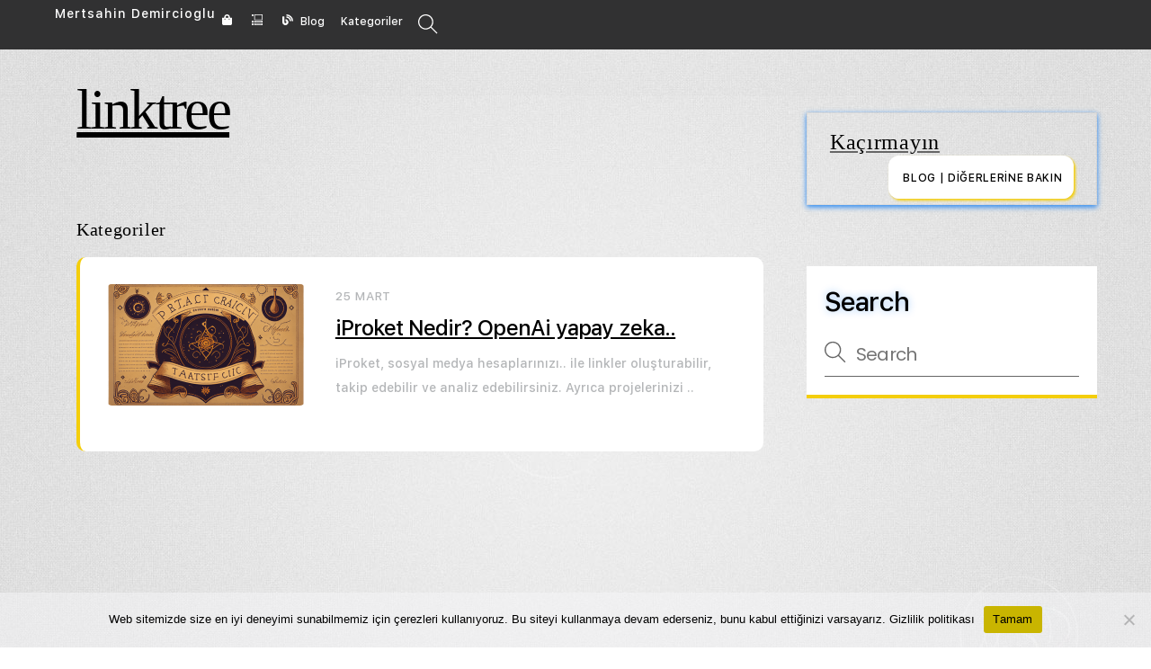

--- FILE ---
content_type: text/html; charset=UTF-8
request_url: https://mertsahindemircioglu.com/tag/linktree/
body_size: 26072
content:
<!DOCTYPE html> 	
<html lang="tr-TR"  data-wp-dark-mode-preset="0">
<head>
<meta name="MobileOptimized" content="width" />
<meta name="HandheldFriendly" content="true" />
<meta name="generator" content="Drupal 11 (https://www.drupal.org)" />

        <meta charset="UTF-8">
        <meta name="viewport" content="width=device-width, initial-scale=1, minimum-scale=1">
        <style id="tb_inline_styles" data-no-optimize="1">.tb_animation_on{overflow-x:hidden}.themify_builder .wow{visibility:hidden;animation-fill-mode:both}[data-tf-animation]{will-change:transform,opacity,visibility}.themify_builder .tf_lax_done{transition-duration:.8s;transition-timing-function:cubic-bezier(.165,.84,.44,1)}[data-sticky-active].tb_sticky_scroll_active{z-index:1}[data-sticky-active].tb_sticky_scroll_active .hide-on-stick{display:none}@media(min-width:1281px){.hide-desktop{width:0!important;height:0!important;padding:0!important;visibility:hidden!important;margin:0!important;display:table-column!important;background:0!important;content-visibility:hidden;overflow:hidden!important}}@media(min-width:769px) and (max-width:1280px){.hide-tablet_landscape{width:0!important;height:0!important;padding:0!important;visibility:hidden!important;margin:0!important;display:table-column!important;background:0!important;content-visibility:hidden;overflow:hidden!important}}@media(min-width:681px) and (max-width:768px){.hide-tablet{width:0!important;height:0!important;padding:0!important;visibility:hidden!important;margin:0!important;display:table-column!important;background:0!important;content-visibility:hidden;overflow:hidden!important}}@media(max-width:680px){.hide-mobile{width:0!important;height:0!important;padding:0!important;visibility:hidden!important;margin:0!important;display:table-column!important;background:0!important;content-visibility:hidden;overflow:hidden!important}}@media(max-width:768px){div.module-gallery-grid{--galn:var(--galt)}}@media(max-width:680px){
                .themify_map.tf_map_loaded{width:100%!important}
                .ui.builder_button,.ui.nav li a{padding:.525em 1.15em}
                .fullheight>.row_inner:not(.tb_col_count_1){min-height:0}
                div.module-gallery-grid{--galn:var(--galm);gap:8px}
            }</style><noscript><style>.themify_builder .wow,.wow .tf_lazy{visibility:visible!important}</style></noscript>            <style id="tf_lazy_style" data-no-optimize="1">
                .tf_svg_lazy{
                    content-visibility:auto;
                    background-size:100% 25%!important;
                    background-repeat:no-repeat!important;
                    background-position:0 0, 0 33.4%,0 66.6%,0 100%!important;
                    transition:filter .3s linear!important;
                    filter:blur(25px)!important;                    transform:translateZ(0)
                }
                .tf_svg_lazy_loaded{
                    filter:blur(0)!important
                }
                [data-lazy]:is(.module,.module_row:not(.tb_first)),.module[data-lazy] .ui,.module_row[data-lazy]:not(.tb_first):is(>.row_inner,.module_column[data-lazy],.module_subrow[data-lazy]){
                    background-image:none!important
                }
            </style>
            <noscript>
                <style>
                    .tf_svg_lazy{
                        display:none!important
                    }
                </style>
            </noscript>
                    <style id="tf_lazy_common" data-no-optimize="1">
                        img{
                max-width:100%;
                height:auto
            }
                                    :where(.tf_in_flx,.tf_flx){display:inline-flex;flex-wrap:wrap;place-items:center}
            .tf_fa,:is(em,i) tf-lottie{display:inline-block;vertical-align:middle}:is(em,i) tf-lottie{width:1.5em;height:1.5em}.tf_fa{width:1em;height:1em;stroke-width:0;stroke:currentColor;overflow:visible;fill:currentColor;pointer-events:none;text-rendering:optimizeSpeed;buffered-rendering:static}#tf_svg symbol{overflow:visible}:where(.tf_lazy){position:relative;visibility:visible;display:block;opacity:.3}.wow .tf_lazy:not(.tf_swiper-slide){visibility:hidden;opacity:1}div.tf_audio_lazy audio{visibility:hidden;height:0;display:inline}.mejs-container{visibility:visible}.tf_iframe_lazy{transition:opacity .3s ease-in-out;min-height:10px}:where(.tf_flx),.tf_swiper-wrapper{display:flex}.tf_swiper-slide{flex-shrink:0;opacity:0;width:100%;height:100%}.tf_swiper-wrapper>br,.tf_lazy.tf_swiper-wrapper .tf_lazy:after,.tf_lazy.tf_swiper-wrapper .tf_lazy:before{display:none}.tf_lazy:after,.tf_lazy:before{content:'';display:inline-block;position:absolute;width:10px!important;height:10px!important;margin:0 3px;top:50%!important;inset-inline:auto 50%!important;border-radius:100%;background-color:currentColor;visibility:visible;animation:tf-hrz-loader infinite .75s cubic-bezier(.2,.68,.18,1.08)}.tf_lazy:after{width:6px!important;height:6px!important;inset-inline:50% auto!important;margin-top:3px;animation-delay:-.4s}@keyframes tf-hrz-loader{0%,100%{transform:scale(1);opacity:1}50%{transform:scale(.1);opacity:.6}}.tf_lazy_lightbox{position:fixed;background:rgba(11,11,11,.8);color:#ccc;top:0;left:0;display:flex;align-items:center;justify-content:center;z-index:999}.tf_lazy_lightbox .tf_lazy:after,.tf_lazy_lightbox .tf_lazy:before{background:#fff}.tf_vd_lazy,tf-lottie{display:flex;flex-wrap:wrap}tf-lottie{aspect-ratio:1.777}.tf_w.tf_vd_lazy video{width:100%;height:auto;position:static;object-fit:cover}
        </style>
        <link href="https://mertsahindemircioglu.com/storageMSD/2023/04/MSD-mertsahindemircioglu.com-Mertsahin-Demircioglu-sari-renk-M-1080.svg" rel="mask-icon" color=”#fff" /><link type="image/svg+xml" href="https://mertsahindemircioglu.com/storageMSD/2023/04/MSD-mertsahindemircioglu.com-Mertsahin-Demircioglu-sari-renk-M-1080.svg" rel="icon" /><style id="themify-custom-fonts">@font-face{
	font-family:'msd-pro-text-medium';
	font-style:normal;
	font-weight:100;
	font-display:swap;
	src:url('https://mertsahindemircioglu.com/storageMSD/2021/04/MSD-pro-text_medium.woff2') format('woff2'),
		url('https://mertsahindemircioglu.com/storageMSD/2021/04/MSD-pro-text_medium.woff2') format('truetype')
}
</style><meta name='robots' content='index, follow, max-image-preview:large, max-snippet:-1, max-video-preview:-1' />
	<style>img:is([sizes="auto" i], [sizes^="auto," i]) { contain-intrinsic-size: 3000px 1500px }</style>
	<link rel="alternate" hreflang="tr" href="https://mertsahindemircioglu.com/tag/linktree/" />
<link rel="alternate" hreflang="x-default" href="https://mertsahindemircioglu.com/tag/linktree/" />

	
	<title>linktree -</title>
<link rel="preload" as="font" href="https://mertsahindemircioglu.com/storageMSD/2021/04/MSD-pro-display_medium.woff2" crossorigin>
<link rel="preload" as="font" href="https://mertsahindemircioglu.com/storageMSD/2021/04/MSD-pro-text_medium.woff2" crossorigin>
	<link rel="canonical" href="https://mertsahindemircioglu.com/tag/linktree/" />
	<meta property="og:locale" content="tr_TR" />
	<meta property="og:type" content="article" />
	<meta property="og:title" content="linktree arşivleri" />
	<meta property="og:description" content="Daha fazla başarıya ulaşmak için.." />
	<meta property="og:url" content="https://mertsahindemircioglu.com/tag/linktree/" />
	<meta property="og:site_name" content="Mertsahin Demircioglu" />
	<meta property="og:image" content="https://mertsahindemircioglu.com/storageMSD/2021/04/mertsahindemircioglu.com_.jpg" />
	<meta property="og:image:width" content="1800" />
	<meta property="og:image:height" content="1286" />
	<meta property="og:image:type" content="image/jpeg" />
	<meta name="twitter:card" content="summary_large_image" />
	<meta name="twitter:site" content="@mertsahind" />
	<script type="application/ld+json" class="yoast-schema-graph">{"@context":"https://schema.org","@graph":[{"@type":"CollectionPage","@id":"https://mertsahindemircioglu.com/tag/linktree/","url":"https://mertsahindemircioglu.com/tag/linktree/","name":"linktree -","isPartOf":{"@id":"https://mertsahindemircioglu.com/#website"},"primaryImageOfPage":{"@id":"https://mertsahindemircioglu.com/tag/linktree/#primaryimage"},"image":{"@id":"https://mertsahindemircioglu.com/tag/linktree/#primaryimage"},"thumbnailUrl":"https://mertsahindemircioglu.com/storageMSD/2023/03/iproket-sirri-nedir-mertsahin-demircioglu.com-mert-sahin-demircioglu-adam-iproket.png","breadcrumb":{"@id":"https://mertsahindemircioglu.com/tag/linktree/#breadcrumb"},"inLanguage":"tr"},{"@type":"ImageObject","inLanguage":"tr","@id":"https://mertsahindemircioglu.com/tag/linktree/#primaryimage","url":"https://mertsahindemircioglu.com/storageMSD/2023/03/iproket-sirri-nedir-mertsahin-demircioglu.com-mert-sahin-demircioglu-adam-iproket.png","contentUrl":"https://mertsahindemircioglu.com/storageMSD/2023/03/iproket-sirri-nedir-mertsahin-demircioglu.com-mert-sahin-demircioglu-adam-iproket.png","width":1920,"height":1280,"caption":"iproket ile yapay zeka özelliğini kullan. Artık chat cpt open ai artık bizde de var. Hemen kullan keşfet."},{"@type":"BreadcrumbList","@id":"https://mertsahindemircioglu.com/tag/linktree/#breadcrumb","itemListElement":[{"@type":"ListItem","position":1,"name":"Ana sayfa","item":"https://mertsahindemircioglu.com/"},{"@type":"ListItem","position":2,"name":"linktree"}]},{"@type":"WebSite","@id":"https://mertsahindemircioglu.com/#website","url":"https://mertsahindemircioglu.com/","name":"Mertsahin Demircioglu","description":"","publisher":{"@id":"https://mertsahindemircioglu.com/#organization"},"potentialAction":[{"@type":"SearchAction","target":{"@type":"EntryPoint","urlTemplate":"https://mertsahindemircioglu.com/?s={search_term_string}"},"query-input":{"@type":"PropertyValueSpecification","valueRequired":true,"valueName":"search_term_string"}}],"inLanguage":"tr"},{"@type":"Organization","@id":"https://mertsahindemircioglu.com/#organization","name":"Mertşahin Demircioğlu","url":"https://mertsahindemircioglu.com/","logo":{"@type":"ImageObject","inLanguage":"tr","@id":"https://mertsahindemircioglu.com/#/schema/logo/image/","url":"https://mertsahindemircioglu.com/storageMSD/2021/11/msd-mertsahindemircioglu.com-Mertsahin-Demircioglu-.png","contentUrl":"http://mertsahindemircioglu.com/storageMSD/2021/11/msd-mertsahindemircioglu.com-Mertsahin-Demircioglu-.png","width":150,"height":150,"caption":"Mertşahin Demircioğlu"},"image":{"@id":"https://mertsahindemircioglu.com/#/schema/logo/image/"},"sameAs":["https://facebook.com/mertsahin.demircioglu","https://x.com/mertsahind","https://www.instagram.com/mertsahindemircioglu","https://pinterest.com/Mertsahin_Demircioglu","https://www.linkedin.com/in/mertşahin-demircioğlu"]}]}</script>
	


<link rel="alternate" type="application/rss+xml" title="Mertsahin Demircioglu &raquo; akışı" href="https://mertsahindemircioglu.com/feed/" />
<link rel="alternate" type="application/rss+xml" title="Mertsahin Demircioglu &raquo; yorum akışı" href="https://mertsahindemircioglu.com/comments/feed/" />
<link rel="alternate" type="application/rss+xml" title="Mertsahin Demircioglu &raquo; linktree etiket akışı" href="https://mertsahindemircioglu.com/tag/linktree/feed/" />
<style id='wp-emoji-styles-inline-css'>

	img.wp-smiley, img.emoji {
		display: inline !important;
		border: none !important;
		box-shadow: none !important;
		height: 1em !important;
		width: 1em !important;
		margin: 0 0.07em !important;
		vertical-align: -0.1em !important;
		background: none !important;
		padding: 0 !important;
	}
</style>
<style id='global-styles-inline-css'>
:root{--wp--preset--aspect-ratio--square: 1;--wp--preset--aspect-ratio--4-3: 4/3;--wp--preset--aspect-ratio--3-4: 3/4;--wp--preset--aspect-ratio--3-2: 3/2;--wp--preset--aspect-ratio--2-3: 2/3;--wp--preset--aspect-ratio--16-9: 16/9;--wp--preset--aspect-ratio--9-16: 9/16;--wp--preset--color--black: #000000;--wp--preset--color--cyan-bluish-gray: #abb8c3;--wp--preset--color--white: #ffffff;--wp--preset--color--pale-pink: #f78da7;--wp--preset--color--vivid-red: #cf2e2e;--wp--preset--color--luminous-vivid-orange: #ff6900;--wp--preset--color--luminous-vivid-amber: #fcb900;--wp--preset--color--light-green-cyan: #7bdcb5;--wp--preset--color--vivid-green-cyan: #00d084;--wp--preset--color--pale-cyan-blue: #8ed1fc;--wp--preset--color--vivid-cyan-blue: #0693e3;--wp--preset--color--vivid-purple: #9b51e0;--wp--preset--gradient--vivid-cyan-blue-to-vivid-purple: linear-gradient(135deg,rgba(6,147,227,1) 0%,rgb(155,81,224) 100%);--wp--preset--gradient--light-green-cyan-to-vivid-green-cyan: linear-gradient(135deg,rgb(122,220,180) 0%,rgb(0,208,130) 100%);--wp--preset--gradient--luminous-vivid-amber-to-luminous-vivid-orange: linear-gradient(135deg,rgba(252,185,0,1) 0%,rgba(255,105,0,1) 100%);--wp--preset--gradient--luminous-vivid-orange-to-vivid-red: linear-gradient(135deg,rgba(255,105,0,1) 0%,rgb(207,46,46) 100%);--wp--preset--gradient--very-light-gray-to-cyan-bluish-gray: linear-gradient(135deg,rgb(238,238,238) 0%,rgb(169,184,195) 100%);--wp--preset--gradient--cool-to-warm-spectrum: linear-gradient(135deg,rgb(74,234,220) 0%,rgb(151,120,209) 20%,rgb(207,42,186) 40%,rgb(238,44,130) 60%,rgb(251,105,98) 80%,rgb(254,248,76) 100%);--wp--preset--gradient--blush-light-purple: linear-gradient(135deg,rgb(255,206,236) 0%,rgb(152,150,240) 100%);--wp--preset--gradient--blush-bordeaux: linear-gradient(135deg,rgb(254,205,165) 0%,rgb(254,45,45) 50%,rgb(107,0,62) 100%);--wp--preset--gradient--luminous-dusk: linear-gradient(135deg,rgb(255,203,112) 0%,rgb(199,81,192) 50%,rgb(65,88,208) 100%);--wp--preset--gradient--pale-ocean: linear-gradient(135deg,rgb(255,245,203) 0%,rgb(182,227,212) 50%,rgb(51,167,181) 100%);--wp--preset--gradient--electric-grass: linear-gradient(135deg,rgb(202,248,128) 0%,rgb(113,206,126) 100%);--wp--preset--gradient--midnight: linear-gradient(135deg,rgb(2,3,129) 0%,rgb(40,116,252) 100%);--wp--preset--font-size--small: 13px;--wp--preset--font-size--medium: clamp(14px, 0.875rem + ((1vw - 3.2px) * 0.469), 20px);--wp--preset--font-size--large: clamp(22.041px, 1.378rem + ((1vw - 3.2px) * 1.091), 36px);--wp--preset--font-size--x-large: clamp(25.014px, 1.563rem + ((1vw - 3.2px) * 1.327), 42px);--wp--preset--font-family--system-font: -apple-system,BlinkMacSystemFont,"Segoe UI",Roboto,Oxygen-Sans,Ubuntu,Cantarell,"Helvetica Neue",sans-serif;--wp--preset--spacing--20: 0.44rem;--wp--preset--spacing--30: 0.67rem;--wp--preset--spacing--40: 1rem;--wp--preset--spacing--50: 1.5rem;--wp--preset--spacing--60: 2.25rem;--wp--preset--spacing--70: 3.38rem;--wp--preset--spacing--80: 5.06rem;--wp--preset--shadow--natural: 6px 6px 9px rgba(0, 0, 0, 0.2);--wp--preset--shadow--deep: 12px 12px 50px rgba(0, 0, 0, 0.4);--wp--preset--shadow--sharp: 6px 6px 0px rgba(0, 0, 0, 0.2);--wp--preset--shadow--outlined: 6px 6px 0px -3px rgba(255, 255, 255, 1), 6px 6px rgba(0, 0, 0, 1);--wp--preset--shadow--crisp: 6px 6px 0px rgba(0, 0, 0, 1);}:where(body) { margin: 0; }.wp-site-blocks > .alignleft { float: left; margin-right: 2em; }.wp-site-blocks > .alignright { float: right; margin-left: 2em; }.wp-site-blocks > .aligncenter { justify-content: center; margin-left: auto; margin-right: auto; }:where(.wp-site-blocks) > * { margin-block-start: 24px; margin-block-end: 0; }:where(.wp-site-blocks) > :first-child { margin-block-start: 0; }:where(.wp-site-blocks) > :last-child { margin-block-end: 0; }:root { --wp--style--block-gap: 24px; }:root :where(.is-layout-flow) > :first-child{margin-block-start: 0;}:root :where(.is-layout-flow) > :last-child{margin-block-end: 0;}:root :where(.is-layout-flow) > *{margin-block-start: 24px;margin-block-end: 0;}:root :where(.is-layout-constrained) > :first-child{margin-block-start: 0;}:root :where(.is-layout-constrained) > :last-child{margin-block-end: 0;}:root :where(.is-layout-constrained) > *{margin-block-start: 24px;margin-block-end: 0;}:root :where(.is-layout-flex){gap: 24px;}:root :where(.is-layout-grid){gap: 24px;}.is-layout-flow > .alignleft{float: left;margin-inline-start: 0;margin-inline-end: 2em;}.is-layout-flow > .alignright{float: right;margin-inline-start: 2em;margin-inline-end: 0;}.is-layout-flow > .aligncenter{margin-left: auto !important;margin-right: auto !important;}.is-layout-constrained > .alignleft{float: left;margin-inline-start: 0;margin-inline-end: 2em;}.is-layout-constrained > .alignright{float: right;margin-inline-start: 2em;margin-inline-end: 0;}.is-layout-constrained > .aligncenter{margin-left: auto !important;margin-right: auto !important;}.is-layout-constrained > :where(:not(.alignleft):not(.alignright):not(.alignfull)){margin-left: auto !important;margin-right: auto !important;}body .is-layout-flex{display: flex;}.is-layout-flex{flex-wrap: wrap;align-items: center;}.is-layout-flex > :is(*, div){margin: 0;}body .is-layout-grid{display: grid;}.is-layout-grid > :is(*, div){margin: 0;}body{font-family: var(--wp--preset--font-family--system-font);font-size: var(--wp--preset--font-size--medium);line-height: 1.6;padding-top: 0px;padding-right: 0px;padding-bottom: 0px;padding-left: 0px;}a:where(:not(.wp-element-button)){text-decoration: underline;}:root :where(.wp-element-button, .wp-block-button__link){background-color: #32373c;border-width: 0;color: #fff;font-family: inherit;font-size: inherit;line-height: inherit;padding: calc(0.667em + 2px) calc(1.333em + 2px);text-decoration: none;}.has-black-color{color: var(--wp--preset--color--black) !important;}.has-cyan-bluish-gray-color{color: var(--wp--preset--color--cyan-bluish-gray) !important;}.has-white-color{color: var(--wp--preset--color--white) !important;}.has-pale-pink-color{color: var(--wp--preset--color--pale-pink) !important;}.has-vivid-red-color{color: var(--wp--preset--color--vivid-red) !important;}.has-luminous-vivid-orange-color{color: var(--wp--preset--color--luminous-vivid-orange) !important;}.has-luminous-vivid-amber-color{color: var(--wp--preset--color--luminous-vivid-amber) !important;}.has-light-green-cyan-color{color: var(--wp--preset--color--light-green-cyan) !important;}.has-vivid-green-cyan-color{color: var(--wp--preset--color--vivid-green-cyan) !important;}.has-pale-cyan-blue-color{color: var(--wp--preset--color--pale-cyan-blue) !important;}.has-vivid-cyan-blue-color{color: var(--wp--preset--color--vivid-cyan-blue) !important;}.has-vivid-purple-color{color: var(--wp--preset--color--vivid-purple) !important;}.has-black-background-color{background-color: var(--wp--preset--color--black) !important;}.has-cyan-bluish-gray-background-color{background-color: var(--wp--preset--color--cyan-bluish-gray) !important;}.has-white-background-color{background-color: var(--wp--preset--color--white) !important;}.has-pale-pink-background-color{background-color: var(--wp--preset--color--pale-pink) !important;}.has-vivid-red-background-color{background-color: var(--wp--preset--color--vivid-red) !important;}.has-luminous-vivid-orange-background-color{background-color: var(--wp--preset--color--luminous-vivid-orange) !important;}.has-luminous-vivid-amber-background-color{background-color: var(--wp--preset--color--luminous-vivid-amber) !important;}.has-light-green-cyan-background-color{background-color: var(--wp--preset--color--light-green-cyan) !important;}.has-vivid-green-cyan-background-color{background-color: var(--wp--preset--color--vivid-green-cyan) !important;}.has-pale-cyan-blue-background-color{background-color: var(--wp--preset--color--pale-cyan-blue) !important;}.has-vivid-cyan-blue-background-color{background-color: var(--wp--preset--color--vivid-cyan-blue) !important;}.has-vivid-purple-background-color{background-color: var(--wp--preset--color--vivid-purple) !important;}.has-black-border-color{border-color: var(--wp--preset--color--black) !important;}.has-cyan-bluish-gray-border-color{border-color: var(--wp--preset--color--cyan-bluish-gray) !important;}.has-white-border-color{border-color: var(--wp--preset--color--white) !important;}.has-pale-pink-border-color{border-color: var(--wp--preset--color--pale-pink) !important;}.has-vivid-red-border-color{border-color: var(--wp--preset--color--vivid-red) !important;}.has-luminous-vivid-orange-border-color{border-color: var(--wp--preset--color--luminous-vivid-orange) !important;}.has-luminous-vivid-amber-border-color{border-color: var(--wp--preset--color--luminous-vivid-amber) !important;}.has-light-green-cyan-border-color{border-color: var(--wp--preset--color--light-green-cyan) !important;}.has-vivid-green-cyan-border-color{border-color: var(--wp--preset--color--vivid-green-cyan) !important;}.has-pale-cyan-blue-border-color{border-color: var(--wp--preset--color--pale-cyan-blue) !important;}.has-vivid-cyan-blue-border-color{border-color: var(--wp--preset--color--vivid-cyan-blue) !important;}.has-vivid-purple-border-color{border-color: var(--wp--preset--color--vivid-purple) !important;}.has-vivid-cyan-blue-to-vivid-purple-gradient-background{background: var(--wp--preset--gradient--vivid-cyan-blue-to-vivid-purple) !important;}.has-light-green-cyan-to-vivid-green-cyan-gradient-background{background: var(--wp--preset--gradient--light-green-cyan-to-vivid-green-cyan) !important;}.has-luminous-vivid-amber-to-luminous-vivid-orange-gradient-background{background: var(--wp--preset--gradient--luminous-vivid-amber-to-luminous-vivid-orange) !important;}.has-luminous-vivid-orange-to-vivid-red-gradient-background{background: var(--wp--preset--gradient--luminous-vivid-orange-to-vivid-red) !important;}.has-very-light-gray-to-cyan-bluish-gray-gradient-background{background: var(--wp--preset--gradient--very-light-gray-to-cyan-bluish-gray) !important;}.has-cool-to-warm-spectrum-gradient-background{background: var(--wp--preset--gradient--cool-to-warm-spectrum) !important;}.has-blush-light-purple-gradient-background{background: var(--wp--preset--gradient--blush-light-purple) !important;}.has-blush-bordeaux-gradient-background{background: var(--wp--preset--gradient--blush-bordeaux) !important;}.has-luminous-dusk-gradient-background{background: var(--wp--preset--gradient--luminous-dusk) !important;}.has-pale-ocean-gradient-background{background: var(--wp--preset--gradient--pale-ocean) !important;}.has-electric-grass-gradient-background{background: var(--wp--preset--gradient--electric-grass) !important;}.has-midnight-gradient-background{background: var(--wp--preset--gradient--midnight) !important;}.has-small-font-size{font-size: var(--wp--preset--font-size--small) !important;}.has-medium-font-size{font-size: var(--wp--preset--font-size--medium) !important;}.has-large-font-size{font-size: var(--wp--preset--font-size--large) !important;}.has-x-large-font-size{font-size: var(--wp--preset--font-size--x-large) !important;}.has-system-font-font-family{font-family: var(--wp--preset--font-family--system-font) !important;}
:root :where(.wp-block-pullquote){font-size: clamp(0.984em, 0.984rem + ((1vw - 0.2em) * 0.645), 1.5em);line-height: 1.6;}
</style>
<link rel="preload" href="https://mertsahindemircioglu.com/core/modules/MSD/198aea64f4/dist/css/blocks/styles.css?rnd=33945" as="style"><link rel='stylesheet' id='wpml-blocks-css' href='https://mertsahindemircioglu.com/core/modules/MSD/198aea64f4/dist/css/blocks/styles.css?rnd=33945' media='all' />
<link rel="preload" href="https://mertsahindemircioglu.com/core/modules/MSD/568228ab8f/css/style.css?rnd=33945" as="style"><link rel='stylesheet' id='announcement-bar-style-css' href='https://mertsahindemircioglu.com/core/modules/MSD/568228ab8f/css/style.css?rnd=33945' media='all' />
<link rel="preload" href="https://mertsahindemircioglu.com/core/modules/MSD/eff62dc594/css/front.min.css?rnd=33945" as="style"><link rel='stylesheet' id='cookie-notice-front-css' href='https://mertsahindemircioglu.com/core/modules/MSD/eff62dc594/css/front.min.css?rnd=33945' media='all' />
<link rel="preload" href="https://mertsahindemircioglu.com/core/modules/MSD/944e9677ce/assets/css/app.min.css?rnd=33945" as="style"><link nowprocket data-no-minify="1" data-no-optimize="1" rel='stylesheet' id='wp-dark-mode-css' href='https://mertsahindemircioglu.com/core/modules/MSD/944e9677ce/assets/css/app.min.css?rnd=33945' media='all' />
<style id='wp-dark-mode-inline-css'>
html[data-wp-dark-mode-active], [data-wp-dark-mode-loading] {--wp-dark-mode-body-filter:brightness(100%) contrast(90%) grayscale(0%) sepia(10%);--wp-dark-mode-grayscale:0%;--wp-dark-mode-img-brightness:100%;--wp-dark-mode-img-grayscale:0%;--wp-dark-mode-video-brightness:100%;--wp-dark-mode-video-grayscale:0%;--wp-dark-mode-large-font-sized:1.2em;}.wp-dark-mode-active, [data-wp-dark-mode] {--wp-dark-mode-background-color:#232323;--wp-dark-mode-text-color:#f0f0f0; }
</style>
<link rel="preload" href="https://mertsahindemircioglu.com/core/modules/MSD/198aea64f4/templates/language-switchers/legacy-dropdown-click/style.min.css?rnd=33945" as="style"><link rel='stylesheet' id='wpml-legacy-dropdown-click-0-css' href='https://mertsahindemircioglu.com/core/modules/MSD/198aea64f4/templates/language-switchers/legacy-dropdown-click/style.min.css?rnd=33945' media='all' />
<link rel="preload" href="https://mertsahindemircioglu.com/core/modules/MSD/198aea64f4/templates/language-switchers/menu-item/style.min.css?rnd=33945" as="style"><link rel='stylesheet' id='wpml-menu-item-0-css' href='https://mertsahindemircioglu.com/core/modules/MSD/198aea64f4/templates/language-switchers/menu-item/style.min.css?rnd=33945' media='all' />
<script id="wpml-cookie-js-extra" type="f55e4552727ded654174ab50-text/javascript">
var wpml_cookies = {"wp-wpml_current_language":{"value":"tr","expires":1,"path":"\/"}};
var wpml_cookies = {"wp-wpml_current_language":{"value":"tr","expires":1,"path":"\/"}};
</script>
<script src="https://mertsahindemircioglu.com/core/modules/MSD/198aea64f4/res/js/cookies/language-cookie.js?rnd=33945" id="wpml-cookie-js" defer data-wp-strategy="defer" type="f55e4552727ded654174ab50-text/javascript"></script>
<script src="https://mertsahindemircioglu.com/libMSD/js/jquery/jquery.min.js?rnd=33945" id="jquery-core-js" type="f55e4552727ded654174ab50-text/javascript"></script>
<script src="https://mertsahindemircioglu.com/libMSD/js/jquery/jquery-migrate.min.js?rnd=33945" id="jquery-migrate-js" type="f55e4552727ded654174ab50-text/javascript"></script>
<script id="wp-dark-mode-js-extra" type="f55e4552727ded654174ab50-text/javascript">
var wp_dark_mode_json = {"ajax_url":"https:\/\/mertsahindemircioglu.com\/wp-admin\/admin-ajax.php","nonce":"a9a9d9689d","is_pro":"1","version":"5.0.7","is_excluded":"","excluded_elements":" #wpadminbar, .wp-dark-mode-switch, .elementor-button-content-wrapper","options":{"frontend_enabled":true,"frontend_mode":"device","frontend_time_starts":"06:00 PM","frontend_time_ends":"06:00 AM","frontend_custom_css":"","frontend_remember_choice":true,"admin_enabled":true,"admin_enabled_block_editor":true,"floating_switch_enabled":false,"floating_switch_style":8,"floating_switch_size":"0.8","floating_switch_size_custom":100,"floating_switch_position":"right","floating_switch_position_side":"right","floating_switch_position_side_value":10,"floating_switch_position_bottom_value":10,"floating_switch_enabled_attention_effect":false,"floating_switch_attention_effect":"none","floating_switch_enabled_cta":false,"floating_switch_cta_text":"","floating_switch_cta_color":"","floating_switch_cta_background":"","floating_switch_enabled_custom_icons":false,"floating_switch_icon_light":"","floating_switch_icon_dark":"","floating_switch_enabled_custom_texts":false,"floating_switch_text_light":"Light","floating_switch_text_dark":"Dark","menu_switch_enabled":true,"content_switch_enabled_top_of_posts":false,"content_switch_enabled_top_of_pages":false,"content_switch_style":1,"color_mode":"automatic","color_presets":[{"name":"Gold","bg":"#000","secondary_bg":"#000","text":"#dfdedb","link":"#e58c17","link_hover":"#e58c17","input_bg":"#000","input_text":"#dfdedb","input_placeholder":"#dfdedb","button_text":"#dfdedb","button_hover_text":"#dfdedb","button_bg":"#141414","button_hover_bg":"#141414","button_border":"#1e1e1e","enable_scrollbar":false,"scrollbar_track":"#141414","scrollbar_thumb":"#dfdedb"},{"name":"Sapphire","bg":"#1B2836","secondary_bg":"#1B2836","text":"#fff","link":"#459BE6","link_hover":"#459BE6","input_bg":"#1B2836","input_text":"#fff","input_placeholder":"#fff","button_text":"#fff","button_hover_text":"#fff","button_bg":"#2f3c4a","button_hover_bg":"#2f3c4a","button_border":"#394654","enable_scrollbar":false,"scrollbar_track":"#1B2836","scrollbar_thumb":"#fff"},{"name":"Fuchsia","bg":"#1E0024","secondary_bg":"#1E0024","text":"#fff","link":"#E251FF","link_hover":"#E251FF","input_bg":"#1E0024","input_text":"#fff","input_placeholder":"#fff","button_text":"#fff","button_hover_text":"#fff","button_bg":"#321438","button_hover_bg":"#321438","button_border":"#321438","enable_scrollbar":false,"scrollbar_track":"#1E0024","scrollbar_thumb":"#fff"},{"name":"Rose","bg":"#270000","secondary_bg":"#270000","text":"#fff","link":"#FF7878","link_hover":"#FF7878","input_bg":"#270000","input_text":"#fff","input_placeholder":"#fff","button_text":"#fff","button_hover_text":"#fff","button_bg":"#3b1414","button_hover_bg":"#3b1414","button_border":"#451e1e","enable_scrollbar":false,"scrollbar_track":"#270000","scrollbar_thumb":"#fff"},{"name":"Violet","bg":"#160037","secondary_bg":"#160037","text":"#EBEBEB","link":"#B381FF","link_hover":"#B381FF","input_bg":"#160037","input_text":"#EBEBEB","input_placeholder":"#EBEBEB","button_text":"#EBEBEB","button_hover_text":"#EBEBEB","button_bg":"#2a144b","button_hover_bg":"#2a144b","button_border":"#341e55","enable_scrollbar":false,"scrollbar_track":"#160037","scrollbar_thumb":"#EBEBEB"},{"name":"Pink","bg":"#121212","secondary_bg":"#121212","text":"#E6E6E6","link":"#FF9191","link_hover":"#FF9191","input_bg":"#121212","input_text":"#E6E6E6","input_placeholder":"#E6E6E6","button_text":"#E6E6E6","button_hover_text":"#E6E6E6","button_bg":"#262626","button_hover_bg":"#262626","button_border":"#303030","enable_scrollbar":false,"scrollbar_track":"#121212","scrollbar_thumb":"#E6E6E6"},{"name":"Kelly","bg":"#000A3B","secondary_bg":"#000A3B","text":"#FFFFFF","link":"#3AFF82","link_hover":"#3AFF82","input_bg":"#000A3B","input_text":"#FFFFFF","input_placeholder":"#FFFFFF","button_text":"#FFFFFF","button_hover_text":"#FFFFFF","button_bg":"#141e4f","button_hover_bg":"#141e4f","button_border":"#1e2859","enable_scrollbar":false,"scrollbar_track":"#000A3B","scrollbar_thumb":"#FFFFFF"},{"name":"Magenta","bg":"#171717","secondary_bg":"#171717","text":"#BFB7C0","link":"#F776F0","link_hover":"#F776F0","input_bg":"#171717","input_text":"#BFB7C0","input_placeholder":"#BFB7C0","button_text":"#BFB7C0","button_hover_text":"#BFB7C0","button_bg":"#2b2b2b","button_hover_bg":"#2b2b2b","button_border":"#353535","enable_scrollbar":false,"scrollbar_track":"#171717","scrollbar_thumb":"#BFB7C0"},{"name":"Green","bg":"#003711","secondary_bg":"#003711","text":"#FFFFFF","link":"#84FF6D","link_hover":"#84FF6D","input_bg":"#003711","input_text":"#FFFFFF","input_placeholder":"#FFFFFF","button_text":"#FFFFFF","button_hover_text":"#FFFFFF","button_bg":"#144b25","button_hover_bg":"#144b25","button_border":"#1e552f","enable_scrollbar":false,"scrollbar_track":"#003711","scrollbar_thumb":"#FFFFFF"},{"name":"Orange","bg":"#23243A","secondary_bg":"#23243A","text":"#D6CB99","link":"#FF9323","link_hover":"#FF9323","input_bg":"#23243A","input_text":"#D6CB99","input_placeholder":"#D6CB99","button_text":"#D6CB99","button_hover_text":"#D6CB99","button_bg":"#37384e","button_hover_bg":"#37384e","button_border":"#414258","enable_scrollbar":false,"scrollbar_track":"#23243A","scrollbar_thumb":"#D6CB99"},{"name":"Yellow","bg":"#151819","secondary_bg":"#151819","text":"#D5D6D7","link":"#DAA40B","link_hover":"#DAA40B","input_bg":"#151819","input_text":"#D5D6D7","input_placeholder":"#D5D6D7","button_text":"#D5D6D7","button_hover_text":"#D5D6D7","button_bg":"#292c2d","button_hover_bg":"#292c2d","button_border":"#333637","enable_scrollbar":false,"scrollbar_track":"#151819","scrollbar_thumb":"#D5D6D7"},{"name":"Facebook","bg":"#18191A","secondary_bg":"#18191A","text":"#DCDEE3","link":"#2D88FF","link_hover":"#2D88FF","input_bg":"#18191A","input_text":"#DCDEE3","input_placeholder":"#DCDEE3","button_text":"#DCDEE3","button_hover_text":"#DCDEE3","button_bg":"#2c2d2e","button_hover_bg":"#2c2d2e","button_border":"#363738","enable_scrollbar":false,"scrollbar_track":"#18191A","scrollbar_thumb":"#DCDEE3"},{"name":"Twitter","bg":"#141d26","secondary_bg":"#141d26","text":"#fff","link":"#1C9CEA","link_hover":"#1C9CEA","input_bg":"#141d26","input_text":"#fff","input_placeholder":"#fff","button_text":"#fff","button_hover_text":"#fff","button_bg":"#28313a","button_hover_bg":"#28313a","button_border":"#323b44","enable_scrollbar":false,"scrollbar_track":"#141d26","scrollbar_thumb":"#fff"}],"color_preset_id":0,"color_filter_brightness":100,"color_filter_contrast":90,"color_filter_grayscale":0,"color_filter_sepia":10,"image_replaces":[{"light":"","dark":""}],"image_enabled_low_brightness":false,"image_brightness":80,"image_low_brightness_excludes":[],"image_enabled_low_grayscale":false,"image_grayscale":0,"image_low_grayscale_excludes":[],"video_replaces":[],"video_enabled_low_brightness":false,"video_brightness":80,"video_low_brightness_excludes":[],"video_enabled_low_grayscale":false,"video_grayscale":0,"video_low_grayscale_excludes":[],"animation_enabled":false,"animation_name":"fade-in","performance_track_dynamic_content":false,"performance_load_scripts_in_footer":false,"performance_execute_as":"sync","performance_exclude_cache":false,"excludes_elements":"","excludes_elements_includes":"","excludes_posts":[],"excludes_posts_all":false,"excludes_posts_except":[],"excludes_taxonomies":[],"excludes_taxonomies_all":false,"excludes_taxonomies_except":[],"excludes_wc_products":[],"excludes_wc_products_all":false,"excludes_wc_products_except":[],"excludes_wc_categories":[],"excludes_wc_categories_all":false,"excludes_wc_categories_except":[],"accessibility_enabled_keyboard_shortcut":true,"accessibility_enabled_url_param":false,"typography_enabled":true,"typography_font_size":"1.2","typography_font_size_custom":120,"analytics_enabled":false,"analytics_enabled_dashboard_widget":true,"analytics_enabled_email_reporting":false,"analytics_email_reporting_frequency":"daily","analytics_email_reporting_address":"","analytics_email_reporting_subject":"WP Dark Mode Analytics Report"},"analytics_enabled":"","url":{"ajax":"https:\/\/mertsahindemircioglu.com\/wp-admin\/admin-ajax.php","home":"https:\/\/mertsahindemircioglu.com","admin":"https:\/\/mertsahindemircioglu.com\/wp-admin\/","assets":"https:\/\/mertsahindemircioglu.com\/core\/modules\/MSD\/944e9677ce\/assets\/"},"debug":"","is_ultimate":"1"};
</script>
<script nowprocket data-no-minify="1" data-no-optimize="1" src="https://mertsahindemircioglu.com/core/modules/MSD/944e9677ce/assets/js/app.min.js?rnd=33945" id="wp-dark-mode-js" type="f55e4552727ded654174ab50-text/javascript"></script>
<script src="https://mertsahindemircioglu.com/core/modules/MSD/198aea64f4/templates/language-switchers/legacy-dropdown-click/script.min.js?rnd=33945" id="wpml-legacy-dropdown-click-0-js" type="f55e4552727ded654174ab50-text/javascript"></script>
<script id="wpml-browser-redirect-js-extra" type="f55e4552727ded654174ab50-text/javascript">
var wpml_browser_redirect_params = {"pageLanguage":"tr","languageUrls":{"tr_tr":"https:\/\/mertsahindemircioglu.com\/tag\/linktree\/","tr":"https:\/\/mertsahindemircioglu.com\/tag\/linktree\/"},"cookie":{"name":"_icl_visitor_lang_js","domain":"mertsahindemircioglu.com","path":"\/","expiration":24}};
</script>
<script src="https://mertsahindemircioglu.com/core/modules/MSD/198aea64f4/dist/js/browser-redirect/app.js?rnd=33945" id="wpml-browser-redirect-js" type="f55e4552727ded654174ab50-text/javascript"></script>

<meta name="generator" content="WPML ver:4.6.15 stt:1,53;" />
<script type="f55e4552727ded654174ab50-text/javascript">
			document.addEventListener( "DOMContentLoaded", function() {
				var div, i,
					youtubePlayers = document.getElementsByClassName( "video-seo-youtube-player" );
				for ( i = 0; i < youtubePlayers.length; i++ ) {
					div = document.createElement( "div" );
					div.className = "video-seo-youtube-embed-loader";
					div.setAttribute( "data-id", youtubePlayers[ i ].dataset.id );
					div.setAttribute( "tabindex", "0" );
					div.setAttribute( "role", "button" );
					div.setAttribute( "aria-label", "Load YouTube video" );
					div.innerHTML = videoSEOGenerateYouTubeThumbnail( youtubePlayers[ i ].dataset.id );
					div.addEventListener( "click", videoSEOGenerateYouTubeIframe );
					div.addEventListener( "keydown", videoSEOYouTubeThumbnailHandleKeydown );
					div.addEventListener( "keyup", videoSEOYouTubeThumbnailHandleKeyup );
					youtubePlayers[ i ].appendChild( div );
				}
			} );

			function videoSEOGenerateYouTubeThumbnail( id ) {
				var thumbnail = '<picture class="video-seo-youtube-picture">\n' +
					'<source class="video-seo-source-to-maybe-replace" media="(min-width: 801px)" srcset="https://i.ytimg.com/vi/' + id + '/maxresdefault.jpg" >\n' +
					'<source class="video-seo-source-hq" media="(max-width: 800px)" srcset="https://i.ytimg.com/vi/' + id + '/hqdefault.jpg">\n' +
					'<img data-tf-not-load="1" fetchpriority="high" loading="auto" decoding="auto" decoding="async" onload="videoSEOMaybeReplaceMaxResSourceWithHqSource( event );" src="https://i.ytimg.com/vi/' + id + '/hqdefault.jpg" width="480" height="360" loading="eager" alt="">\n' +
					'</picture>\n',
					play = '<div class="video-seo-youtube-player-play"></div>';
				return thumbnail.replace( "ID", id ) + play;
			}

			function videoSEOMaybeReplaceMaxResSourceWithHqSource( event ) {
				var sourceMaxRes,
					sourceHighQuality,
					loadedThumbnail = event.target,
					parent = loadedThumbnail.parentNode;

				if ( loadedThumbnail.naturalWidth < 150 ) {
					sourceMaxRes = parent.querySelector(".video-seo-source-to-maybe-replace");
					sourceHighQuality = parent.querySelector(".video-seo-source-hq");
					sourceMaxRes.srcset = sourceHighQuality.srcset;
					parent.className = "video-seo-youtube-picture video-seo-youtube-picture-replaced-srcset";
				}
			}

			function videoSEOYouTubeThumbnailHandleKeydown( event ) {
				if ( event.keyCode !== 13 && event.keyCode !== 32 ) {
					return;
				}

				if ( event.keyCode === 13 ) {
					videoSEOGenerateYouTubeIframe( event );
				}

				if ( event.keyCode === 32 ) {
					event.preventDefault();
				}
			}

			function videoSEOYouTubeThumbnailHandleKeyup( event ) {
				if ( event.keyCode !== 32 ) {
					return;
				}

				videoSEOGenerateYouTubeIframe( event );
			}

			function videoSEOGenerateYouTubeIframe( event ) {
				var el = ( event.type === "click" ) ? this : event.target,
					iframe = document.createElement( "iframe" );

				iframe.setAttribute( "src", "https://www.youtube.com/embed/" + el.dataset.id + "?autoplay=1&enablejsapi=1&origin=https%3A%2F%2Fmertsahindemircioglu.com" );
				iframe.setAttribute( "frameborder", "0" );
				iframe.setAttribute( "allowfullscreen", "1" );
				iframe.setAttribute( "allow", "accelerometer; autoplay; clipboard-write; encrypted-media; gyroscope; picture-in-picture" );
				el.parentNode.replaceChild( iframe, el );
			}
		</script>
	<style>
	@keyframes themifyAnimatedBG{
		0%{background-color:#33baab}100%{background-color:#e33b9e}50%{background-color:#4961d7}33.3%{background-color:#2ea85c}25%{background-color:#2bb8ed}20%{background-color:#dd5135}
	}
	.module_row.animated-bg{
		animation:themifyAnimatedBG 30000ms infinite alternate
	}
	</style>
	      <meta name="onesignal" content="wordpress-plugin"/>
            <script type="f55e4552727ded654174ab50-text/javascript">

      window.OneSignalDeferred = window.OneSignalDeferred || [];

      OneSignalDeferred.push(function(OneSignal) {
        var oneSignal_options = {};
        window._oneSignalInitOptions = oneSignal_options;

        oneSignal_options['serviceWorkerParam'] = { scope: '/wp-content/plugins/onesignal-free-web-push-notifications/sdk_files/push/onesignal/' };
oneSignal_options['serviceWorkerPath'] = 'OneSignalSDKWorker.js';

        OneSignal.Notifications.setDefaultUrl("https://mertsahindemircioglu.com");

        oneSignal_options['wordpress'] = true;
oneSignal_options['appId'] = '6edd183e-2e2f-47bb-99b9-b4eb46ae689e';
oneSignal_options['allowLocalhostAsSecureOrigin'] = true;
oneSignal_options['welcomeNotification'] = { };
oneSignal_options['welcomeNotification']['title'] = "";
oneSignal_options['welcomeNotification']['message'] = "Bakalım neler olacak.";
oneSignal_options['path'] = "https://mertsahindemircioglu.com/core/modules/MSD/cc1cff0190/sdk_files/";
oneSignal_options['safari_web_id'] = "web.onesignal.auto.3f58661c-f8ad-4946-a9b6-84125eec4421";
oneSignal_options['promptOptions'] = { };
oneSignal_options['promptOptions']['actionMessage'] = "Güncellemeleri kaçırma.";
oneSignal_options['promptOptions']['acceptButtonText'] = "Güncelle";
oneSignal_options['promptOptions']['cancelButtonText'] = "Güncelleme";
oneSignal_options['promptOptions']['siteName'] = "http://mertsahindemircioglu.com/";
oneSignal_options['promptOptions']['autoAcceptTitle'] = "Çıkış onayla";
              OneSignal.init(window._oneSignalInitOptions);
                    });

      function documentInitOneSignal() {
        var oneSignal_elements = document.getElementsByClassName("OneSignal-prompt");

        var oneSignalLinkClickHandler = function(event) { OneSignal.Notifications.requestPermission(); event.preventDefault(); };        for(var i = 0; i < oneSignal_elements.length; i++)
          oneSignal_elements[i].addEventListener('click', oneSignalLinkClickHandler, false);
      }

      if (document.readyState === 'complete') {
           documentInitOneSignal();
      }
      else {
           window.addEventListener("load", function(event){
               documentInitOneSignal();
          });
      }
    </script>
<link rel="manifest" href="/Mertsahin_Demircioglu-PWA-APP/manifest.json">
<script type="f55e4552727ded654174ab50-text/javascript">
        if ('serviceWorker' in navigator) {
        	window.addEventListener('load', function () {
        		navigator.serviceWorker.register('service-worker.js');
        	});
        }
</script>
<meta name="theme-color" media="(prefers-color-scheme: light)" content="white">
<meta name="theme-color" media="(prefers-color-scheme: dark)"  content="black">
<link rel="icon" href="https://mertsahindemircioglu.com/storageMSD/2020/10/cropped-MSD-vektorel-100x100-Px-32x32.png" sizes="32x32" />
<link rel="icon" href="https://mertsahindemircioglu.com/storageMSD/2020/10/cropped-MSD-vektorel-100x100-Px-192x192.png" sizes="192x192" />
<link rel="apple-touch-icon" href="https://mertsahindemircioglu.com/storageMSD/2020/10/cropped-MSD-vektorel-100x100-Px-180x180.png" />
<meta name="msapplication-TileImage" content="https://mertsahindemircioglu.com/storageMSD/2020/10/cropped-MSD-vektorel-100x100-Px-270x270.png" />
<link rel="prefetch" href="https://mertsahindemircioglu.com/core/views/MSD/themify-ultra/js/themify-script.js?rnd=33945" as="script" fetchpriority="low"><link rel="prefetch" href="https://mertsahindemircioglu.com/core/views/MSD/themify-ultra/themify/js/modules/themify-sidemenu.js?rnd=33945" as="script" fetchpriority="low"><link rel="preload" href="https://mertsahindemircioglu.com/core/views/MSD/themify-ultra/themify/themify-builder/js/themify-builder-script.js?rnd=33945" as="script" fetchpriority="low"><link rel="preload" href="https://mertsahindemircioglu.com/storageMSD/2022/05/MSD_mertsahin_Demircioglu-.svg" as="image"><link rel="preload" href="https://i.ytimg.com/vi/" as="image" fetchpriority="high"><style id="tf_gf_fonts_style">@font-face{font-family:'EB Garamond';font-style:italic;font-display:swap;src:url(https://fonts.gstatic.com/s/ebgaramond/v31/SlGFmQSNjdsmc35JDF1K5GRwUjcdlttVFm-rI7e8QL9wU6ingQ.woff2) format('woff2');unicode-range:U+0460-052F,U+1C80-1C8A,U+20B4,U+2DE0-2DFF,U+A640-A69F,U+FE2E-FE2F;}@font-face{font-family:'EB Garamond';font-style:italic;font-display:swap;src:url(https://fonts.gstatic.com/s/ebgaramond/v31/SlGFmQSNjdsmc35JDF1K5GRwUjcdlttVFm-rI7e8QL95U6ingQ.woff2) format('woff2');unicode-range:U+0301,U+0400-045F,U+0490-0491,U+04B0-04B1,U+2116;}@font-face{font-family:'EB Garamond';font-style:italic;font-display:swap;src:url(https://fonts.gstatic.com/s/ebgaramond/v31/SlGFmQSNjdsmc35JDF1K5GRwUjcdlttVFm-rI7e8QL9xU6ingQ.woff2) format('woff2');unicode-range:U+1F00-1FFF;}@font-face{font-family:'EB Garamond';font-style:italic;font-display:swap;src:url(https://fonts.gstatic.com/s/ebgaramond/v31/SlGFmQSNjdsmc35JDF1K5GRwUjcdlttVFm-rI7e8QL9-U6ingQ.woff2) format('woff2');unicode-range:U+0370-0377,U+037A-037F,U+0384-038A,U+038C,U+038E-03A1,U+03A3-03FF;}@font-face{font-family:'EB Garamond';font-style:italic;font-display:swap;src:url(https://fonts.gstatic.com/s/ebgaramond/v31/SlGFmQSNjdsmc35JDF1K5GRwUjcdlttVFm-rI7e8QL9yU6ingQ.woff2) format('woff2');unicode-range:U+0102-0103,U+0110-0111,U+0128-0129,U+0168-0169,U+01A0-01A1,U+01AF-01B0,U+0300-0301,U+0303-0304,U+0308-0309,U+0323,U+0329,U+1EA0-1EF9,U+20AB;}@font-face{font-family:'EB Garamond';font-style:italic;font-display:swap;src:url(https://fonts.gstatic.com/s/ebgaramond/v31/SlGFmQSNjdsmc35JDF1K5GRwUjcdlttVFm-rI7e8QL9zU6ingQ.woff2) format('woff2');unicode-range:U+0100-02BA,U+02BD-02C5,U+02C7-02CC,U+02CE-02D7,U+02DD-02FF,U+0304,U+0308,U+0329,U+1D00-1DBF,U+1E00-1E9F,U+1EF2-1EFF,U+2020,U+20A0-20AB,U+20AD-20C0,U+2113,U+2C60-2C7F,U+A720-A7FF;}@font-face{font-family:'EB Garamond';font-style:italic;font-display:swap;src:url(https://fonts.gstatic.com/s/ebgaramond/v31/SlGFmQSNjdsmc35JDF1K5GRwUjcdlttVFm-rI7e8QL99U6g.woff2) format('woff2');unicode-range:U+0000-00FF,U+0131,U+0152-0153,U+02BB-02BC,U+02C6,U+02DA,U+02DC,U+0304,U+0308,U+0329,U+2000-206F,U+20AC,U+2122,U+2191,U+2193,U+2212,U+2215,U+FEFF,U+FFFD;}@font-face{font-family:'EB Garamond';font-display:swap;src:url(https://fonts.gstatic.com/s/ebgaramond/v31/SlGDmQSNjdsmc35JDF1K5E55YMjF_7DPuGi-6_RkCY9_S6w.woff2) format('woff2');unicode-range:U+0460-052F,U+1C80-1C8A,U+20B4,U+2DE0-2DFF,U+A640-A69F,U+FE2E-FE2F;}@font-face{font-family:'EB Garamond';font-display:swap;src:url(https://fonts.gstatic.com/s/ebgaramond/v31/SlGDmQSNjdsmc35JDF1K5E55YMjF_7DPuGi-6_RkAI9_S6w.woff2) format('woff2');unicode-range:U+0301,U+0400-045F,U+0490-0491,U+04B0-04B1,U+2116;}@font-face{font-family:'EB Garamond';font-display:swap;src:url(https://fonts.gstatic.com/s/ebgaramond/v31/SlGDmQSNjdsmc35JDF1K5E55YMjF_7DPuGi-6_RkCI9_S6w.woff2) format('woff2');unicode-range:U+1F00-1FFF;}@font-face{font-family:'EB Garamond';font-display:swap;src:url(https://fonts.gstatic.com/s/ebgaramond/v31/SlGDmQSNjdsmc35JDF1K5E55YMjF_7DPuGi-6_RkB49_S6w.woff2) format('woff2');unicode-range:U+0370-0377,U+037A-037F,U+0384-038A,U+038C,U+038E-03A1,U+03A3-03FF;}@font-face{font-family:'EB Garamond';font-display:swap;src:url(https://fonts.gstatic.com/s/ebgaramond/v31/SlGDmQSNjdsmc35JDF1K5E55YMjF_7DPuGi-6_RkC49_S6w.woff2) format('woff2');unicode-range:U+0102-0103,U+0110-0111,U+0128-0129,U+0168-0169,U+01A0-01A1,U+01AF-01B0,U+0300-0301,U+0303-0304,U+0308-0309,U+0323,U+0329,U+1EA0-1EF9,U+20AB;}@font-face{font-family:'EB Garamond';font-display:swap;src:url(https://fonts.gstatic.com/s/ebgaramond/v31/SlGDmQSNjdsmc35JDF1K5E55YMjF_7DPuGi-6_RkCo9_S6w.woff2) format('woff2');unicode-range:U+0100-02BA,U+02BD-02C5,U+02C7-02CC,U+02CE-02D7,U+02DD-02FF,U+0304,U+0308,U+0329,U+1D00-1DBF,U+1E00-1E9F,U+1EF2-1EFF,U+2020,U+20A0-20AB,U+20AD-20C0,U+2113,U+2C60-2C7F,U+A720-A7FF;}@font-face{font-family:'EB Garamond';font-display:swap;src:url(https://fonts.gstatic.com/s/ebgaramond/v31/SlGDmQSNjdsmc35JDF1K5E55YMjF_7DPuGi-6_RkBI9_.woff2) format('woff2');unicode-range:U+0000-00FF,U+0131,U+0152-0153,U+02BB-02BC,U+02C6,U+02DA,U+02DC,U+0304,U+0308,U+0329,U+2000-206F,U+20AC,U+2122,U+2191,U+2193,U+2212,U+2215,U+FEFF,U+FFFD;}@font-face{font-family:'Kaushan Script';font-display:swap;src:url(https://fonts.gstatic.com/s/kaushanscript/v18/vm8vdRfvXFLG3OLnsO15WYS5DG72wNJHMw.woff2) format('woff2');unicode-range:U+0100-02BA,U+02BD-02C5,U+02C7-02CC,U+02CE-02D7,U+02DD-02FF,U+0304,U+0308,U+0329,U+1D00-1DBF,U+1E00-1E9F,U+1EF2-1EFF,U+2020,U+20A0-20AB,U+20AD-20C0,U+2113,U+2C60-2C7F,U+A720-A7FF;}@font-face{font-family:'Kaushan Script';font-display:swap;src:url(https://fonts.gstatic.com/s/kaushanscript/v18/vm8vdRfvXFLG3OLnsO15WYS5DG74wNI.woff2) format('woff2');unicode-range:U+0000-00FF,U+0131,U+0152-0153,U+02BB-02BC,U+02C6,U+02DA,U+02DC,U+0304,U+0308,U+0329,U+2000-206F,U+20AC,U+2122,U+2191,U+2193,U+2212,U+2215,U+FEFF,U+FFFD;}@font-face{font-family:'Oswald';font-display:swap;src:url(https://fonts.gstatic.com/s/oswald/v56/TK3_WkUHHAIjg75cFRf3bXL8LICs1_FvsUtiZTaR.woff2) format('woff2');unicode-range:U+0460-052F,U+1C80-1C8A,U+20B4,U+2DE0-2DFF,U+A640-A69F,U+FE2E-FE2F;}@font-face{font-family:'Oswald';font-display:swap;src:url(https://fonts.gstatic.com/s/oswald/v56/TK3_WkUHHAIjg75cFRf3bXL8LICs1_FvsUJiZTaR.woff2) format('woff2');unicode-range:U+0301,U+0400-045F,U+0490-0491,U+04B0-04B1,U+2116;}@font-face{font-family:'Oswald';font-display:swap;src:url(https://fonts.gstatic.com/s/oswald/v56/TK3_WkUHHAIjg75cFRf3bXL8LICs1_FvsUliZTaR.woff2) format('woff2');unicode-range:U+0102-0103,U+0110-0111,U+0128-0129,U+0168-0169,U+01A0-01A1,U+01AF-01B0,U+0300-0301,U+0303-0304,U+0308-0309,U+0323,U+0329,U+1EA0-1EF9,U+20AB;}@font-face{font-family:'Oswald';font-display:swap;src:url(https://fonts.gstatic.com/s/oswald/v56/TK3_WkUHHAIjg75cFRf3bXL8LICs1_FvsUhiZTaR.woff2) format('woff2');unicode-range:U+0100-02BA,U+02BD-02C5,U+02C7-02CC,U+02CE-02D7,U+02DD-02FF,U+0304,U+0308,U+0329,U+1D00-1DBF,U+1E00-1E9F,U+1EF2-1EFF,U+2020,U+20A0-20AB,U+20AD-20C0,U+2113,U+2C60-2C7F,U+A720-A7FF;}@font-face{font-family:'Oswald';font-display:swap;src:url(https://fonts.gstatic.com/s/oswald/v56/TK3_WkUHHAIjg75cFRf3bXL8LICs1_FvsUZiZQ.woff2) format('woff2');unicode-range:U+0000-00FF,U+0131,U+0152-0153,U+02BB-02BC,U+02C6,U+02DA,U+02DC,U+0304,U+0308,U+0329,U+2000-206F,U+20AC,U+2122,U+2191,U+2193,U+2212,U+2215,U+FEFF,U+FFFD;}@font-face{font-family:'Poppins';font-style:italic;font-display:swap;src:url(https://fonts.gstatic.com/s/poppins/v23/pxiGyp8kv8JHgFVrJJLucXtAKPY.woff2) format('woff2');unicode-range:U+0900-097F,U+1CD0-1CF9,U+200C-200D,U+20A8,U+20B9,U+20F0,U+25CC,U+A830-A839,U+A8E0-A8FF,U+11B00-11B09;}@font-face{font-family:'Poppins';font-style:italic;font-display:swap;src:url(https://fonts.gstatic.com/s/poppins/v23/pxiGyp8kv8JHgFVrJJLufntAKPY.woff2) format('woff2');unicode-range:U+0100-02BA,U+02BD-02C5,U+02C7-02CC,U+02CE-02D7,U+02DD-02FF,U+0304,U+0308,U+0329,U+1D00-1DBF,U+1E00-1E9F,U+1EF2-1EFF,U+2020,U+20A0-20AB,U+20AD-20C0,U+2113,U+2C60-2C7F,U+A720-A7FF;}@font-face{font-family:'Poppins';font-style:italic;font-display:swap;src:url(https://fonts.gstatic.com/s/poppins/v23/pxiGyp8kv8JHgFVrJJLucHtA.woff2) format('woff2');unicode-range:U+0000-00FF,U+0131,U+0152-0153,U+02BB-02BC,U+02C6,U+02DA,U+02DC,U+0304,U+0308,U+0329,U+2000-206F,U+20AC,U+2122,U+2191,U+2193,U+2212,U+2215,U+FEFF,U+FFFD;}@font-face{font-family:'Poppins';font-style:italic;font-weight:500;font-display:swap;src:url(https://fonts.gstatic.com/s/poppins/v23/pxiDyp8kv8JHgFVrJJLmg1hVFteOcEg.woff2) format('woff2');unicode-range:U+0900-097F,U+1CD0-1CF9,U+200C-200D,U+20A8,U+20B9,U+20F0,U+25CC,U+A830-A839,U+A8E0-A8FF,U+11B00-11B09;}@font-face{font-family:'Poppins';font-style:italic;font-weight:500;font-display:swap;src:url(https://fonts.gstatic.com/s/poppins/v23/pxiDyp8kv8JHgFVrJJLmg1hVGdeOcEg.woff2) format('woff2');unicode-range:U+0100-02BA,U+02BD-02C5,U+02C7-02CC,U+02CE-02D7,U+02DD-02FF,U+0304,U+0308,U+0329,U+1D00-1DBF,U+1E00-1E9F,U+1EF2-1EFF,U+2020,U+20A0-20AB,U+20AD-20C0,U+2113,U+2C60-2C7F,U+A720-A7FF;}@font-face{font-family:'Poppins';font-style:italic;font-weight:500;font-display:swap;src:url(https://fonts.gstatic.com/s/poppins/v23/pxiDyp8kv8JHgFVrJJLmg1hVF9eO.woff2) format('woff2');unicode-range:U+0000-00FF,U+0131,U+0152-0153,U+02BB-02BC,U+02C6,U+02DA,U+02DC,U+0304,U+0308,U+0329,U+2000-206F,U+20AC,U+2122,U+2191,U+2193,U+2212,U+2215,U+FEFF,U+FFFD;}@font-face{font-family:'Poppins';font-style:italic;font-weight:700;font-display:swap;src:url(https://fonts.gstatic.com/s/poppins/v23/pxiDyp8kv8JHgFVrJJLmy15VFteOcEg.woff2) format('woff2');unicode-range:U+0900-097F,U+1CD0-1CF9,U+200C-200D,U+20A8,U+20B9,U+20F0,U+25CC,U+A830-A839,U+A8E0-A8FF,U+11B00-11B09;}@font-face{font-family:'Poppins';font-style:italic;font-weight:700;font-display:swap;src:url(https://fonts.gstatic.com/s/poppins/v23/pxiDyp8kv8JHgFVrJJLmy15VGdeOcEg.woff2) format('woff2');unicode-range:U+0100-02BA,U+02BD-02C5,U+02C7-02CC,U+02CE-02D7,U+02DD-02FF,U+0304,U+0308,U+0329,U+1D00-1DBF,U+1E00-1E9F,U+1EF2-1EFF,U+2020,U+20A0-20AB,U+20AD-20C0,U+2113,U+2C60-2C7F,U+A720-A7FF;}@font-face{font-family:'Poppins';font-style:italic;font-weight:700;font-display:swap;src:url(https://fonts.gstatic.com/s/poppins/v23/pxiDyp8kv8JHgFVrJJLmy15VF9eO.woff2) format('woff2');unicode-range:U+0000-00FF,U+0131,U+0152-0153,U+02BB-02BC,U+02C6,U+02DA,U+02DC,U+0304,U+0308,U+0329,U+2000-206F,U+20AC,U+2122,U+2191,U+2193,U+2212,U+2215,U+FEFF,U+FFFD;}@font-face{font-family:'Poppins';font-display:swap;src:url(https://fonts.gstatic.com/s/poppins/v23/pxiEyp8kv8JHgFVrJJbecmNE.woff2) format('woff2');unicode-range:U+0900-097F,U+1CD0-1CF9,U+200C-200D,U+20A8,U+20B9,U+20F0,U+25CC,U+A830-A839,U+A8E0-A8FF,U+11B00-11B09;}@font-face{font-family:'Poppins';font-display:swap;src:url(https://fonts.gstatic.com/s/poppins/v23/pxiEyp8kv8JHgFVrJJnecmNE.woff2) format('woff2');unicode-range:U+0100-02BA,U+02BD-02C5,U+02C7-02CC,U+02CE-02D7,U+02DD-02FF,U+0304,U+0308,U+0329,U+1D00-1DBF,U+1E00-1E9F,U+1EF2-1EFF,U+2020,U+20A0-20AB,U+20AD-20C0,U+2113,U+2C60-2C7F,U+A720-A7FF;}@font-face{font-family:'Poppins';font-display:swap;src:url(https://fonts.gstatic.com/s/poppins/v23/pxiEyp8kv8JHgFVrJJfecg.woff2) format('woff2');unicode-range:U+0000-00FF,U+0131,U+0152-0153,U+02BB-02BC,U+02C6,U+02DA,U+02DC,U+0304,U+0308,U+0329,U+2000-206F,U+20AC,U+2122,U+2191,U+2193,U+2212,U+2215,U+FEFF,U+FFFD;}@font-face{font-family:'Poppins';font-weight:500;font-display:swap;src:url(https://fonts.gstatic.com/s/poppins/v23/pxiByp8kv8JHgFVrLGT9Z11lFc-K.woff2) format('woff2');unicode-range:U+0900-097F,U+1CD0-1CF9,U+200C-200D,U+20A8,U+20B9,U+20F0,U+25CC,U+A830-A839,U+A8E0-A8FF,U+11B00-11B09;}@font-face{font-family:'Poppins';font-weight:500;font-display:swap;src:url(https://fonts.gstatic.com/s/poppins/v23/pxiByp8kv8JHgFVrLGT9Z1JlFc-K.woff2) format('woff2');unicode-range:U+0100-02BA,U+02BD-02C5,U+02C7-02CC,U+02CE-02D7,U+02DD-02FF,U+0304,U+0308,U+0329,U+1D00-1DBF,U+1E00-1E9F,U+1EF2-1EFF,U+2020,U+20A0-20AB,U+20AD-20C0,U+2113,U+2C60-2C7F,U+A720-A7FF;}@font-face{font-family:'Poppins';font-weight:500;font-display:swap;src:url(https://fonts.gstatic.com/s/poppins/v23/pxiByp8kv8JHgFVrLGT9Z1xlFQ.woff2) format('woff2');unicode-range:U+0000-00FF,U+0131,U+0152-0153,U+02BB-02BC,U+02C6,U+02DA,U+02DC,U+0304,U+0308,U+0329,U+2000-206F,U+20AC,U+2122,U+2191,U+2193,U+2212,U+2215,U+FEFF,U+FFFD;}@font-face{font-family:'Poppins';font-weight:700;font-display:swap;src:url(https://fonts.gstatic.com/s/poppins/v23/pxiByp8kv8JHgFVrLCz7Z11lFc-K.woff2) format('woff2');unicode-range:U+0900-097F,U+1CD0-1CF9,U+200C-200D,U+20A8,U+20B9,U+20F0,U+25CC,U+A830-A839,U+A8E0-A8FF,U+11B00-11B09;}@font-face{font-family:'Poppins';font-weight:700;font-display:swap;src:url(https://fonts.gstatic.com/s/poppins/v23/pxiByp8kv8JHgFVrLCz7Z1JlFc-K.woff2) format('woff2');unicode-range:U+0100-02BA,U+02BD-02C5,U+02C7-02CC,U+02CE-02D7,U+02DD-02FF,U+0304,U+0308,U+0329,U+1D00-1DBF,U+1E00-1E9F,U+1EF2-1EFF,U+2020,U+20A0-20AB,U+20AD-20C0,U+2113,U+2C60-2C7F,U+A720-A7FF;}@font-face{font-family:'Poppins';font-weight:700;font-display:swap;src:url(https://fonts.gstatic.com/s/poppins/v23/pxiByp8kv8JHgFVrLCz7Z1xlFQ.woff2) format('woff2');unicode-range:U+0000-00FF,U+0131,U+0152-0153,U+02BB-02BC,U+02C6,U+02DA,U+02DC,U+0304,U+0308,U+0329,U+2000-206F,U+20AC,U+2122,U+2191,U+2193,U+2212,U+2215,U+FEFF,U+FFFD;}@font-face{font-family:'Roboto Slab';font-display:swap;src:url(https://fonts.gstatic.com/s/robotoslab/v36/BngbUXZYTXPIvIBgJJSb6s3BzlRRfKOFbvjojISmYmRjRdE.woff2) format('woff2');unicode-range:U+0460-052F,U+1C80-1C8A,U+20B4,U+2DE0-2DFF,U+A640-A69F,U+FE2E-FE2F;}@font-face{font-family:'Roboto Slab';font-display:swap;src:url(https://fonts.gstatic.com/s/robotoslab/v36/BngbUXZYTXPIvIBgJJSb6s3BzlRRfKOFbvjojISma2RjRdE.woff2) format('woff2');unicode-range:U+0301,U+0400-045F,U+0490-0491,U+04B0-04B1,U+2116;}@font-face{font-family:'Roboto Slab';font-display:swap;src:url(https://fonts.gstatic.com/s/robotoslab/v36/BngbUXZYTXPIvIBgJJSb6s3BzlRRfKOFbvjojISmY2RjRdE.woff2) format('woff2');unicode-range:U+1F00-1FFF;}@font-face{font-family:'Roboto Slab';font-display:swap;src:url(https://fonts.gstatic.com/s/robotoslab/v36/BngbUXZYTXPIvIBgJJSb6s3BzlRRfKOFbvjojISmbGRjRdE.woff2) format('woff2');unicode-range:U+0370-0377,U+037A-037F,U+0384-038A,U+038C,U+038E-03A1,U+03A3-03FF;}@font-face{font-family:'Roboto Slab';font-display:swap;src:url(https://fonts.gstatic.com/s/robotoslab/v36/BngbUXZYTXPIvIBgJJSb6s3BzlRRfKOFbvjojISmYGRjRdE.woff2) format('woff2');unicode-range:U+0102-0103,U+0110-0111,U+0128-0129,U+0168-0169,U+01A0-01A1,U+01AF-01B0,U+0300-0301,U+0303-0304,U+0308-0309,U+0323,U+0329,U+1EA0-1EF9,U+20AB;}@font-face{font-family:'Roboto Slab';font-display:swap;src:url(https://fonts.gstatic.com/s/robotoslab/v36/BngbUXZYTXPIvIBgJJSb6s3BzlRRfKOFbvjojISmYWRjRdE.woff2) format('woff2');unicode-range:U+0100-02BA,U+02BD-02C5,U+02C7-02CC,U+02CE-02D7,U+02DD-02FF,U+0304,U+0308,U+0329,U+1D00-1DBF,U+1E00-1E9F,U+1EF2-1EFF,U+2020,U+20A0-20AB,U+20AD-20C0,U+2113,U+2C60-2C7F,U+A720-A7FF;}@font-face{font-family:'Roboto Slab';font-display:swap;src:url(https://fonts.gstatic.com/s/robotoslab/v36/BngbUXZYTXPIvIBgJJSb6s3BzlRRfKOFbvjojISmb2Rj.woff2) format('woff2');unicode-range:U+0000-00FF,U+0131,U+0152-0153,U+02BB-02BC,U+02C6,U+02DA,U+02DC,U+0304,U+0308,U+0329,U+2000-206F,U+20AC,U+2122,U+2191,U+2193,U+2212,U+2215,U+FEFF,U+FFFD;}</style><link rel="preload" fetchpriority="high" href="https://mertsahindemircioglu.com/storageMSD/themify-concate/1627219692/themify-3535512169.css" as="style"><link fetchpriority="high" id="themify_concate-css" rel="stylesheet" href="https://mertsahindemircioglu.com/storageMSD/themify-concate/1627219692/themify-3535512169.css"><link rel="preconnect" href="https://www.youtube.com"><link rel="preconnect" href="https://www.google-analytics.com"></head>
<body class="archive tag tag-linktree tag-251 cookies-not-set skin-ecommerce sidebar1 default_width no-home tb_animation_on ready-view header-horizontal no-fixed-header footer-left-col theme-color-black sidemenu-active">
<a class="screen-reader-text skip-to-content" href="#tbp_content">Skip to content</a><svg id="tf_svg" style="display:none"><defs><symbol id="tf-ti-search" viewBox="0 0 32 32"><path d="m31.25 29.875-1.313 1.313-9.75-9.75a12.019 12.019 0 0 1-7.938 3c-6.75 0-12.25-5.5-12.25-12.25 0-3.25 1.25-6.375 3.563-8.688C5.875 1.25 8.937-.063 12.25-.063c6.75 0 12.25 5.5 12.25 12.25 0 3-1.125 5.813-3 7.938zm-19-7.312c5.688 0 10.313-4.688 10.313-10.375S17.938 1.813 12.25 1.813c-2.813 0-5.375 1.125-7.313 3.063-2 1.938-3.063 4.563-3.063 7.313 0 5.688 4.625 10.375 10.375 10.375z"/></symbol><symbol id="tf-fas-search" viewBox="0 0 32 32"><path d="M31.6 27.7q.4.4.4 1t-.4 1.1l-1.8 1.8q-.4.4-1 .4t-1.1-.4l-6.3-6.3q-.4-.4-.4-1v-1Q17.5 26 13 26q-5.4 0-9.2-3.8T0 13t3.8-9.2T13 0t9.2 3.8T26 13q0 4.5-2.8 8h1q.7 0 1.1.4zM13 21q3.3 0 5.7-2.3T21 13t-2.3-5.7T13 5 7.3 7.3 5 13t2.3 5.7T13 21z"/></symbol><symbol id="tf-fas-shopping-bag" viewBox="0 0 28 32"><path d="M22 10h6v17q0 2.06-1.47 3.53T23 32H5q-2.06 0-3.53-1.47T0 27V10h6V8q0-3.31 2.34-5.66T14 0t5.66 2.34T22 8v2zM10 8v2h8V8q0-1.63-1.19-2.81T14 3.99t-2.81 1.2T9.99 8zm10 7.5q.63 0 1.06-.44T21.5 14t-.44-1.06T20 12.5t-1.06.44T18.5 14t.44 1.06 1.06.44zm-12 0q.63 0 1.06-.44T9.5 14t-.44-1.06T8 12.5t-1.06.44T6.5 14t.44 1.06T8 15.5z"/></symbol><symbol id="tf-ti-layout-accordion-list" viewBox="0 0 32 32"><path d="M7.5 0H32v16.94H7.5V0zm22.63 15.06V1.87H9.43v13.2h20.7zM0 5.62V0h5.63v5.63H0zm1.88-3.75v1.88h1.87V1.87H1.87zM7.5 24.5v-5.69H32v5.69H7.5zm1.94-3.81v1.87h20.69V20.7H9.43zM0 24.5v-5.69h5.63v5.69H0zm1.88-3.81v1.87h1.87V20.7H1.87zM7.5 32v-5.63H32V32H7.5zm1.94-3.75v1.88h20.69v-1.88H9.43zM0 32v-5.63h5.63V32H0zm1.88-3.75v1.88h1.87v-1.88H1.87z"/></symbol><symbol id="tf-far-newspaper" viewBox="0 0 36 32"><path d="M34.5 4q.63 0 1.06.44T36 5.5v21q0 .63-.44 1.06T34.5 28h-31q-1.44 0-2.47-1.03T0 24.5v-17q0-.62.44-1.06T1.5 6h2.7q.31-.87 1.1-1.44T7 4h27.5zM3 24.5q0 .5.5.5t.5-.5V9H3v15.5zm30 .5V7H7v17.5q0 .25-.06.5H33zm-22.25-7.5q-.75 0-.75-.75v-6q0-.75.75-.75h8.5q.75 0 .75.75v6q0 .75-.75.75h-8.5zm1.75-5V15h5v-2.5h-5zM10 21.25v-1.5q0-.75.75-.75h8.5q.75 0 .75.75v1.5q0 .75-.75.75h-8.5q-.75 0-.75-.75zm12 0v-1.5q0-.75.75-.75h6.5q.75 0 .75.75v1.5q0 .75-.75.75h-6.5q-.75 0-.75-.75zm0-9v-1.5q0-.75.75-.75h6.5q.75 0 .75.75v1.5q0 .75-.75.75h-6.5q-.75 0-.75-.75zm0 4.5v-1.5q0-.75.75-.75h6.5q.75 0 .75.75v1.5q0 .75-.75.75h-6.5q-.75 0-.75-.75z"/></symbol><symbol id="tf-fas-blog" viewBox="0 0 32 32"><path d="M10.75 14.19q3.63.69 5.75 3.81t1.31 6.94q-.56 2.56-2.44 4.44t-4.43 2.44q-4.32.87-7.63-1.85T0 23V7.5q0-.62.44-1.06T1.5 6h3q.63 0 1.06.44T6 7.5V23q0 1.25.88 2.13T9 26t2.13-.87T12 23q0-.62-.25-1.19t-.69-1-1-.62Q9 19.8 9 18.8v-3.1q0-.75.53-1.19t1.22-.31zM13.06 0q7.63.38 13.1 5.84T32 18.94q0 .44-.28.75T31 20h-2q-.44 0-.72-.28t-.28-.66q-.37-6.06-4.69-10.4T12.94 4q-.38-.06-.66-.34T12 3V1q0-.44.31-.72t.75-.28zm0 6q5.2.38 8.88 4.06T26 18.94q0 .44-.28.75T25 20h-2q-.44 0-.72-.25t-.28-.69q-.31-3.62-2.9-6.18T12.94 10q-.25 0-.47-.16t-.34-.37T12 9V7q0-.44.31-.75t.75-.25z"/></symbol><symbol id="tf-ti-help-alt" viewBox="0 0 32 32"><path d="M16 0c8.81 0 16 7.19 16 16s-7.19 16-16 16S0 24.81 0 16 7.19 0 16 0zm0 30.13a14.12 14.12 0 1 0 .02-28.24A14.12 14.12 0 0 0 16 30.13zM18.19 23c0-1.06-.88-1.94-1.94-1.94s-1.94.88-1.94 1.94.88 1.94 1.94 1.94 1.94-.88 1.94-1.94zm1.87-15.06a4.68 4.68 0 0 0-3.81-1.81A5.06 5.06 0 0 0 10.81 11h1.88c.06-.31.19-3 3.56-3 1 0 1.75.38 2.31 1.13.63.74.75 1.62.7 1.87-.32 1.38-1.13 2.06-2 2.88-1.13 1-2.38 2.12-2.38 4.5h1.87c0-1.5.75-2.2 1.75-3.13 1-.88 2.13-1.88 2.63-3.81.18-1-.2-2.44-1.07-3.5z"/></symbol><style id="tf_fonts_style">.tf_fa.tf-fas-shopping-bag{width:0.875em}.tf_fa.tf-far-newspaper{width:1.125em}</style></defs></svg><script type="f55e4552727ded654174ab50-text/javascript"> </script><noscript><iframe data-no-script src="https://www.googletagmanager.com/ns.html?id=GTM-G-46C8QTMX3K" height="0" width="0" style="display:none"></iframe></noscript><script async data-no-optimize="1" data-noptimize="1" data-cfasync="false" data-ga="G-46C8QTMX3K" src="[data-uri]"></script><script async data-no-optimize="1" data-noptimize="1" data-cfasync="false" src="https://www.googletagmanager.com/gtag/js?id=G-46C8QTMX3K"></script><div class="tf_search_form tf_search_overlay">
    <form role="search" method="get" id="searchform" class="tf_rel  tf_hide" action="https://mertsahindemircioglu.com/">
            <div class="tf_icon_wrap icon-search"><svg  aria-label="Search" class="tf_fa tf-ti-search" role="img"><use href="#tf-ti-search"></use></svg></div>
            <input type="text" name="s" id="s" title="Search" placeholder="Search" value="" />

            
        <input type="hidden" name="lang" value="tr" />
    </form>
</div>
<div id="pagewrap" class="tf_box hfeed site">
					<div id="headerwrap"  class=' tf_box tf_w'>

			
										                                                    <div class="header-icons tf_hide">
                                <a id="menu-icon" class="tf_inline_b tf_text_dec" href="#mobile-menu" aria-label="Menu"><span class="menu-icon-inner tf_inline_b tf_vmiddle tf_overflow"></span><span class="screen-reader-text">Menu</span></a>
				                            </div>
                        
			<header id="header" class="tf_box pagewidth tf_clearfix" itemscope="itemscope" itemtype="https://schema.org/WPHeader">

	            
	            <div class="header-bar tf_box">
				    <div id="site-logo"><a href="https://mertsahindemircioglu.com" title="Mertsahin Demircioglu"><span>Mertsahin Demircioglu</span></a></div>				</div>
				

									<div id="mobile-menu" class="sidemenu sidemenu-off tf_scrollbar">
												
						<div class="navbar-wrapper tf_clearfix">
                            																						<div class="social-widget tf_inline_b tf_vmiddle">
																	    								</div>
								
							
							<a data-lazy="1" class="search-button tf_search_icon tf_vmiddle tf_inline_b" href="#"><svg  aria-label="Search" class="tf_fa tf-fas-search" role="img"><use href="#tf-fas-search"></use></svg><span class="screen-reader-text">Search</span></a>
							
							<nav id="main-nav-wrap" itemscope="itemscope" itemtype="https://schema.org/SiteNavigationElement">
								<ul id="main-nav" class="main-nav tf_clearfix tf_box"><li  id="menu-item-906" class="menu-item-custom-906 menu-item menu-item-type-custom menu-item-object-custom menu-item-906"><a  href="https://mertsahindemircioglu.com/magaza-8laayt/"><em> <svg  class="tf_fa tf-fas-shopping-bag" aria-hidden="true"><use href="#tf-fas-shopping-bag"></use></svg></em> <i class="" aria-hidden="true"></i></a> </li>
<li  id="menu-item-990" class="menu-item-custom-990 menu-item menu-item-type-custom menu-item-object-custom menu-item-has-children has-sub-menu menu-item-990" aria-haspopup="true"><a ><em> <svg  class="tf_fa tf-ti-layout-accordion-list" aria-hidden="true"><use href="#tf-ti-layout-accordion-list"></use></svg></em> <i class="" aria-hidden="true"></i><span class="child-arrow"></span></a> <ul class="sub-menu"><li  id="menu-item-3993" class="menu-item-page-3975 menu-item menu-item-type-post_type menu-item-object-page menu-item-3993 menu-page-3975-parent-990"><a  href="https://mertsahindemircioglu.com/iproket-teknoloji-hayatina-katil/">iProket Teknoloji Hayatına Katıl<small> </small></a> </li>
<li  id="menu-item-2696" class="menu-item-page-1976 menu-item menu-item-type-post_type menu-item-object-page menu-item-2696 menu-page-1976-parent-990"><a  href="https://mertsahindemircioglu.com/desteklenen-icerikler/">İçeriklerimi aramalarda, üst sıraya çıkartabilirim?<small> </small></a> </li>
<li  id="menu-item-2033" class="menu-item-page-983 menu-item menu-item-type-post_type menu-item-object-page menu-item-2033 menu-page-983-parent-990"><a  href="https://mertsahindemircioglu.com/istatistik-basarimiz/">İstatistik</a> </li>
<li  id="menu-item-2906" class="menu-item-page-2744 menu-item menu-item-type-post_type menu-item-object-page menu-item-2906 menu-page-2744-parent-990"><a  href="https://mertsahindemircioglu.com/iproket-uyelik-paketleri/">iProket üyelik paketleri<small> </small></a> </li>
<li  id="menu-item-3044" class="menu-item-page-2987 menu-item menu-item-type-post_type menu-item-object-page menu-item-3044 menu-page-2987-parent-990"><a  href="https://mertsahindemircioglu.com/iproket-influencer-ortaklik-basvurusu/">iProket İnfluencer</a> </li>
<li  id="menu-item-3206" class="menu-item-page-3183 menu-item menu-item-type-post_type menu-item-object-page menu-item-3206 menu-page-3183-parent-990"><a  href="https://mertsahindemircioglu.com/basit-bir-baglantida-oldugun-her-sey/">Basit bir bağlantıda, Olduğun her şey</a> </li>
<li  id="menu-item-5633" class="menu-item-page-5587 menu-item menu-item-type-post_type menu-item-object-page menu-item-5633 menu-page-5587-parent-990"><a  href="https://mertsahindemircioglu.com/yeni-nesil-haber-yazilimi/"><em> <svg  class="tf_fa tf-far-newspaper" aria-hidden="true"><use href="#tf-far-newspaper"></use></svg></em> Yeni Nesil Haber Yazılımı<small> </small></a> </li>
<li  id="menu-item-5803" class="menu-item-page-5706 menu-item menu-item-type-post_type menu-item-object-page menu-item-5803 menu-page-5706-parent-990"><a  href="https://mertsahindemircioglu.com/luks-apple-watch-kayislari/">Lüks Apple Watch Kayışları<small> </small></a> </li>
<li  id="menu-item-4764" class="menu-item-page-4746 menu-item menu-item-type-post_type menu-item-object-page menu-item-4764 menu-page-4746-parent-990"><a  href="https://mertsahindemircioglu.com/yesil-dunya-surdurulebilirlik/">Yeşil Dünya Sürdürülebilirlik<small> </small></a> </li>
<li  id="menu-item-2097" class="menu-item-page-2081 menu-item menu-item-type-post_type menu-item-object-page menu-item-2097 menu-page-2081-parent-990"><a  href="https://mertsahindemircioglu.com/insanlarin-gercekten-gormek-istedigini-gosterin-kendi-tanitiminizi-yapin-reklamlarinizi-yayinlayin/">Reklam</a> </li>
</ul></li>
<li  id="menu-item-574" class="menu-item-page-566 menu-item menu-item-type-post_type menu-item-object-page menu-item-574"><a  href="https://mertsahindemircioglu.com/blog/"><em> <svg  class="tf_fa tf-fas-blog" aria-hidden="true"><use href="#tf-fas-blog"></use></svg></em> Blog<small> </small></a> </li>
<li class='menu-item-custom-672 menu-item menu-item-type-custom menu-item-object-custom menu-item-672'><a role='button' tabindex='0'>Kategoriler<span class="child-arrow"></span></a><ul class="sub-menu tf_box"><li class="themify-widget-menu"><div class="widget widget_categories"><h2 class="widgettitle">Kategoriler</h2>
			<ul>
					<li class="cat-item cat-item-8"><a href="https://mertsahindemircioglu.com/8laayt-nedir/8laayt-ile/">8laayt ile</a>
</li>
	<li class="cat-item cat-item-6"><a href="https://mertsahindemircioglu.com/8laayt-nedir/">8laayt Nedir</a>
</li>
	<li class="cat-item cat-item-1"><a href="https://mertsahindemircioglu.com/genel/">Genel</a>
</li>
	<li class="cat-item cat-item-127"><a href="https://mertsahindemircioglu.com/iproket-blog/">iProket blog</a>
</li>
	<li class="cat-item cat-item-275"><a href="https://mertsahindemircioglu.com/surdurulebilirlik/">Sürdürülebilirlik</a>
</li>
	<li class="cat-item cat-item-83"><a href="https://mertsahindemircioglu.com/youtube/">Youtube</a>
</li>
			</ul>

			</div></ul></li>
</ul>							</nav>
							
                                                    </div>

																				
						
							<a id="menu-icon-close" aria-label="Close menu" class="tf_close tf_hide" href="#"><span class="screen-reader-text">Close Menu</span></a>

																	</div>
                     					
				
				
				
			</header>
			
				        
		</div>
		
	
	<div id="body" class="tf_box tf_clear tf_mw tf_clearfix">
		
	<main id="tbp_content" class="tbp_template" data-label="disabled">
<div id="themify_builder_content-650" data-postid="650" class="themify_builder_content themify_builder_content-650 themify_builder tf_clear">
                    <div  data-css_id="wkof635" data-lazy="1" class="module_row themify_builder_row fullwidth_row_container tb_wkof635 tb_first tf_w">
                        <div class="row_inner col_align_top tb_col_count_2 tf_box tf_rel">
                        <div  data-lazy="1" class="module_column tb-column col4-2 tb_40my636 first">
                    
<div  class="module module-archive-title tb_u12e637 " data-lazy="1">
	    <h1>linktree</h1>
</div>


<div  class="module module-post tb_khbt637 ">
<h3 class="module-title">Kategoriler</h3>    <div  class="builder-posts-wrap loops-wrapper list-large-image boxed tf_clear tf_clearfix" data-lazy="1">
    <article id="post-4138" class="post tf_clearfix post-4138 type-post status-publish format-standard has-post-thumbnail hentry category-iproket-blog tag-iproket tag-linktree tag-tek-link has-post-title has-post-date has-post-category has-post-tag has-post-comment no-post-author ">
	    
	                <figure class="post-image tf_clearfix">
                                                            <a href="https://mertsahindemircioglu.com/iproket-nedir-openai-yapay-zeka/">
                                        <img data-tf-not-load="1" decoding="async" src="https://mertsahindemircioglu.com/storageMSD/2023/03/iproket-sirri-nedir-mertsahin-demircioglu.com-mert-sahin-demircioglu-adam-iproket-1024x683-220x135.png" width="220" height="135" class="wp-post-image wp-image-4380" title="iproket-sırrı-nedir-mertsahin-demircioglu.com-mert-sahin-demircioglu-adam-iproket" alt="iproket ile yapay zeka özelliğini kullan. Artık chat cpt open ai artık bizde de var. Hemen kullan keşfet.">                                                                    </a>
                                                                </figure>
                    	<div class="post-content">
		<div class="post-content-inner">

								<div class="post-date-wrap post-date-inline">
		<time class="post-date entry-date updated" datetime="2023-03-25">
					<span class="year">25 Mart</span>
				</time>
	</div>
				
			<h2 class="post-title entry-title"><a href="https://mertsahindemircioglu.com/iproket-nedir-openai-yapay-zeka/">iProket Nedir? OpenAi yapay zeka..</a></h2>
			
			
			        <div class="entry-content">

        
            <p>iProket, sosyal medya hesaplarınızı.. ile linkler oluşturabilir, takip edebilir ve analiz edebilirsiniz. Ayrıca projelerinizi ..</p>

                
            
        </div>
        
		</div>
		
	</div>
	
	
</article>

    </div>
                                                </div>

            </div>
                    <div  data-lazy="1" class="module_column tb-column col4-2 tb_rk90637 last">
                    
<div  class="module ui module-callout tb_q5d4637 button-bottom transparent  rounded" data-lazy="1">
    
    <div class="callout-inner">
    <div class="callout-content tf_left">
        <h3 class="callout-heading">Kaçırmayın</h3>
        <div class="tb_text_wrap">
                    </div>
    </div>
    
                    <div class="callout-button tf_right tf_textr">
            <a href="https://mertsahindemircioglu.com/blog/" class="ui builder_button rounded orange">
                <span class="tb_callout_text">Blog | Dİğerlerine bakın</span>
            </a>
        </div>
            </div>
    
</div>


<div  class="module module-widgetized tb_g30l637  repeat" data-lazy="1">
    <div id="search-2" class="widget widget_search"><h4 class="widgettitle">Search</h4><div class="tf_search_form tf_s_dropdown" data-lazy="1" data-ajax="">
    <form role="search" method="get" id="searchform" class="tf_rel " action="https://mertsahindemircioglu.com/">
            <div class="tf_icon_wrap icon-search"><svg  aria-label="Search" class="tf_fa tf-ti-search" role="img"><use href="#tf-ti-search"></use></svg></div>
            <input type="text" name="s" id="s" title="Search" placeholder="Search" value="" />

            
        <input type="hidden" name="lang" value="tr" />
    </form>
</div>
</div></div>

<div  class="module module-text tb_esdv594   " data-lazy="1">
        <div  class="tb_text_wrap">
        <p><script async src="https://pagead2.googlesyndication.com/pagead/js/adsbygoogle.js?client=ca-pub-2110652692629014" crossorigin="anonymous" type="f55e4552727ded654174ab50-text/javascript"></script><br />
<br />
<ins class="adsbygoogle" style="display:block" data-ad-client="ca-pub-2110652692629014" data-ad-slot="8689346606" data-ad-format="auto" data-full-width-responsive="true"></ins><br />
<script type="f55e4552727ded654174ab50-text/javascript">
     (adsbygoogle = window.adsbygoogle || []).push({});
</script></p>
    </div>
</div>

<div  class="module module-buttons tb_5yy5358 buttons-horizontal solid  xlarge circle" data-lazy="1">
        <div class="module-buttons-item tf_in_flx">
                        <a href="https://mertsahindemircioglu.com/iletisim/" class="ui builder_button tf_in_flx themify_lightbox black"  title="help">
                                    <em><svg  class="tf_fa tf-ti-help-alt" aria-hidden="true"><use href="#tf-ti-help-alt"></use></svg></em>                                        Yardım al                                        </a>
                </div>
            </div>

        </div>
                        </div>
        </div>
        </div>

</main>    </div>
<div id="footerwrap" class="tf_box tf_clear ">
				<footer id="footer" class="tf_box pagewidth tf_scrollbar tf_rel tf_clearfix" itemscope="itemscope" itemtype="https://schema.org/WPFooter">
			<div class="back-top tf_textc tf_clearfix "><div class="arrow-up"><a aria-label="Back to top" href="#header"><span class="screen-reader-text">Back To Top</span></a></div></div>
			<div class="main-col first tf_clearfix">
				<div class="footer-left-wrap first">
																	<div class="footer-logo-wrapper tf_clearfix">
							<div id="footer-logo"><a href="https://mertsahindemircioglu.com" title="Mertsahin Demircioglu"><img  src="https://mertsahindemircioglu.com/storageMSD/2022/05/MSD_mertsahin_Demircioglu-.svg" alt="Mertsahin Demircioglu" class="site-logo-image" width="200" height="200" data-tf-not-load="1" fetchpriority="high"></a></div>							
						</div>
					
									</div>

				<div class="footer-right-wrap">
																	<div class="footer-nav-wrap">
							<ul id="footer-nav" class="footer-nav"><li id="menu-item-268" class="menu-item-page-253 menu-item menu-item-type-post_type menu-item-object-page menu-item-privacy-policy menu-item-268"><a rel="privacy-policy" href="https://mertsahindemircioglu.com/gizlilik-politikalari/">Gizlilik Politikaları</a></li>
<li id="menu-item-269" class="menu-item-page-259 menu-item menu-item-type-post_type menu-item-object-page menu-item-269"><a href="https://mertsahindemircioglu.com/kullanim-kosullari/">Kullanım koşulları</a></li>
<li id="menu-item-270" class="menu-item-page-262 menu-item menu-item-type-post_type menu-item-object-page menu-item-270"><a href="https://mertsahindemircioglu.com/iletisim/">İletişim</a></li>
<li id="menu-item-271" class="menu-item-custom-271 menu-item menu-item-type-custom menu-item-object-custom menu-item-271"><a href="/cdn-cgi/l/email-protection#2940474f4669444c5b5d5a484140474d4c44405b4a40464e455c074a4644"><span class="__cf_email__" data-cfemail="046d6a626b446961767077656c6d6a6061696d76676d6b6368712a676b69">[email&#160;protected]</span></a></li>
<li id="menu-item-275" class="menu-item-page-232 menu-item menu-item-type-post_type menu-item-object-page menu-item-275"><a href="https://mertsahindemircioglu.com/biz-kimiz/">Biz kimiz</a></li>
<li id="menu-item-278" class="menu-item-page-45 menu-item menu-item-type-post_type menu-item-object-page menu-item-278"><a href="https://mertsahindemircioglu.com/senindekendineaitmagazanolsun/">Seninde kendine ait mağazan olsun</a></li>
<li id="menu-item-1329" class="menu-item-page-1315 menu-item menu-item-type-post_type menu-item-object-page menu-item-1329"><a href="https://mertsahindemircioglu.com/tag/" title="Künye">Tag</a></li>
<li id="menu-item-4671" class="menu-item-page-4652 menu-item menu-item-type-post_type menu-item-object-page menu-item-4671"><a href="https://mertsahindemircioglu.com/msd-guncelleme/">MSD Güncelleme</a></li>
</ul>						</div>
						
					
											<div class="footer-text tf_clear tf_clearfix">
							<div class="footer-text-inner">
								<div class="one">&copy; <a href="https://mertsahindemircioglu.com">Mertsahin Demircioglu</a> 2025</div><div class="two">Powered by ile mertsahindemircioglu.com tarafından desteklenen | Tüm Hakları Saklıdır.</div>							</div>
						</div>
						
									</div>
			</div>

												<div class="section-col tf_clearfix">
						<div class="footer-widgets-wrap">
							
		<div class="footer-widgets tf_clearfix">
							<div class="col4-1 first tf_box tf_float">
					<div id="icl_lang_sel_widget-2" class="widget widget_icl_lang_sel_widget">
<div class="wpml-ls-sidebars-footer-widget-1 wpml-ls wpml-ls-legacy-dropdown-click js-wpml-ls-legacy-dropdown-click">
	<ul>

		<li class="wpml-ls-slot-footer-widget-1 wpml-ls-item wpml-ls-item-tr wpml-ls-current-language wpml-ls-first-item wpml-ls-last-item wpml-ls-item-legacy-dropdown-click">

			<a href="#" class="js-wpml-ls-item-toggle wpml-ls-item-toggle">
                            <img loading="lazy" decoding="async" width="18" height="12" class="wpml-ls-flag" src="https://mertsahindemircioglu.com/core/modules/MSD/198aea64f4/res/flags/tr.png" alt="" /><span class="wpml-ls-native">Türkçe</span></a>

			<ul class="js-wpml-ls-sub-menu wpml-ls-sub-menu">
							</ul>

		</li>

	</ul>
</div>
</div><div id="text-1002" class="widget widget_text"><h4 class="widgettitle">Temasta olun</h4>			<div class="textwidget"><p>Bize dilediğiniz kadar yazabilirsiniz.</p>
<p><a href="/cdn-cgi/l/email-protection#eb82858d84ab868e999f988a8382858f8e8682998882848c879ec5888486" target="_blank" rel="noopener"><span class="__cf_email__" data-cfemail="573e393138173a32252324363f3e3933323a3e25343e38303b227934383a">[email&#160;protected]</span></a></p>
<p>&nbsp;</p>
</div>
		</div>				</div>
							<div class="col4-1 tf_box tf_float">
					<div id="themify-feature-posts-3" class="widget feature-posts"><h4 class="widgettitle">Yakında gönderilen</h4><ul class="feature-posts-list"><li><a href="https://mertsahindemircioglu.com/haber-siteleri-icin-basin-ilan-kurumu-uyumlu-seo-destekli-yazilim/" class="feature-posts-title">Haber Siteleri İçin Basın İlan Kurumu Uyumlu SEO Destekli Yazılım</a> <br /></li><li><a href="https://mertsahindemircioglu.com/iproket-analitiklerinizi-etkili-kullanmanin-yollari-tiklamalarinizi-artirin/" class="feature-posts-title">iProket Analitiklerinizi Etkili Kullanmanın Yolları: Tıklamalarınızı Artırın!</a> <br /></li><li><a href="https://mertsahindemircioglu.com/iproket-icin-google-analytics-entegrasyonu-etkinliklerinizi-izleyin/" class="feature-posts-title">iProket için Google Analytics Entegrasyonu: Etkinliklerinizi İzleyin</a> <br /></li><li><a href="https://mertsahindemircioglu.com/algoritmalar-sizi-kisitliyor-mu-iproket-ile-dogrudan-baglanti-kurun/" class="feature-posts-title">Algoritmalar Sizi Kısıtlıyor mu? iProket ile Doğrudan Bağlantı Kurun! </a> <br /></li><li><a href="https://mertsahindemircioglu.com/youtubedan-buyuk-yenilik-hype-ve-topluluklar-ozellikleri-ile-kucuk-kanallara-destek-ve-yapay-zeka-destegi-geliyor/" class="feature-posts-title">YouTube&#8217;dan Büyük Yenilik: &#8220;Hype&#8221; ve &#8220;Topluluklar&#8221; Özellikleri ile Küçük Kanallara Destek ve Yapay Zeka Desteği Geliyor!</a> <br /></li><li><a href="https://mertsahindemircioglu.com/ios-18in-yenilikleri-uydu-mesajlasma-yeni-mail-ve-fotograflar-uygulamasi-ile-gelen-guncellemeler/" class="feature-posts-title">iOS 18’in Yenilikleri: Uydu Mesajlaşma, Yeni Mail ve Fotoğraflar Uygulaması ile Gelen Güncellemeler</a> <br /></li><li><a href="https://mertsahindemircioglu.com/google-chromeda-ucuncu-taraf-cerezleri-kaldirma-planlarini-iptal-etti-iste-detaylar/" class="feature-posts-title">Google, Chrome’da üçüncü taraf çerezleri kaldırma planlarını iptal etti: İşte detaylar</a> <br /></li></ul></div>				</div>
							<div class="col4-1 tf_box tf_float">
									</div>
							<div class="col4-1 tf_box tf_float">
					<div id="block-4" class="widget widget_block">
<div class="wp-block-columns is-layout-flex wp-container-core-columns-is-layout-1 wp-block-columns-is-layout-flex">
<div class="wp-block-column is-layout-flow wp-block-column-is-layout-flow" style="flex-basis:100%">
<div class="wp-block-group is-layout-constrained wp-block-group-is-layout-constrained"><h4 class="widgettitle">Geceni Gündüz Yap. ⛱</h4><div class="wp-widget-group__inner-blocks">
<div class="wp-block-wp-dark-mode-block-dark-mode-switch wp-dark-mode-switch wp-dark-mode-ignore" data-style="8" data-size="1" style="text-align:center"></div>
</div></div>
</div>
</div>
</div><div id="text-1004" class="widget widget_text"><h4 class="widgettitle">Takipte kalın</h4>			<div class="textwidget"><p>Bizleri takip ederek önceliklerden, önceden haberdar olun. Önceden haberdar olmanız size kazanç sağlayacaktır.</p>
</div>
		</div>				</div>
					</div>
		

								
						</div>
					</div>
							
					</footer>
				
	</div>
</div>

            
            
            
            <script data-cfasync="false" src="/cdn-cgi/scripts/5c5dd728/cloudflare-static/email-decode.min.js"></script><script id="tf_vars" data-no-optimize="1" data-noptimize="1" data-no-minify="1" data-cfasync="false" defer="defer" src="[data-uri]"></script>
            
            
            
            <style id='core-block-supports-inline-css'>
.wp-container-core-columns-is-layout-1{flex-wrap:nowrap;}
</style>
<script defer="defer" data-v="7.9.9" data-pl-href="https://mertsahindemircioglu.com/core/modules/MSD/fake.css" data-no-optimize="1" data-noptimize="1" src="https://mertsahindemircioglu.com/core/views/MSD/themify-ultra/themify/js/main.js?rnd=33945" id="themify-main-script-js" type="f55e4552727ded654174ab50-text/javascript"></script>
<script id="cookie-notice-front-js-before" type="f55e4552727ded654174ab50-text/javascript">
var cnArgs = {"ajaxUrl":"https:\/\/mertsahindemircioglu.com\/wp-admin\/admin-ajax.php","nonce":"736271af0c","hideEffect":"none","position":"bottom","onScroll":true,"onScrollOffset":1000,"onClick":false,"cookieName":"cookie_notice_accepted","cookieTime":31536000,"cookieTimeRejected":2592000,"globalCookie":false,"redirection":false,"cache":true,"revokeCookies":false,"revokeCookiesOpt":"automatic"};
</script>
<script src="https://mertsahindemircioglu.com/core/modules/MSD/eff62dc594/js/front.min.js?rnd=33945" id="cookie-notice-front-js" type="f55e4552727ded654174ab50-text/javascript"></script>
<script defer src="https://mertsahindemircioglu.com/core/modules/MSD/c9dc50b0d1//assets/js/wp-dark-mode-ultimate.min.js?rnd=33945" id="wp-dark-mode-ultimate-js" type="f55e4552727ded654174ab50-text/javascript"></script>
<script id="rocket-browser-checker-js-after" type="f55e4552727ded654174ab50-text/javascript">
"use strict";var _createClass=function(){function defineProperties(target,props){for(var i=0;i<props.length;i++){var descriptor=props[i];descriptor.enumerable=descriptor.enumerable||!1,descriptor.configurable=!0,"value"in descriptor&&(descriptor.writable=!0),Object.defineProperty(target,descriptor.key,descriptor)}}return function(Constructor,protoProps,staticProps){return protoProps&&defineProperties(Constructor.prototype,protoProps),staticProps&&defineProperties(Constructor,staticProps),Constructor}}();function _classCallCheck(instance,Constructor){if(!(instance instanceof Constructor))throw new TypeError("Cannot call a class as a function")}var RocketBrowserCompatibilityChecker=function(){function RocketBrowserCompatibilityChecker(options){_classCallCheck(this,RocketBrowserCompatibilityChecker),this.passiveSupported=!1,this._checkPassiveOption(this),this.options=!!this.passiveSupported&&options}return _createClass(RocketBrowserCompatibilityChecker,[{key:"_checkPassiveOption",value:function(self){try{var options={get passive(){return!(self.passiveSupported=!0)}};window.addEventListener("test",null,options),window.removeEventListener("test",null,options)}catch(err){self.passiveSupported=!1}}},{key:"initRequestIdleCallback",value:function(){!1 in window&&(window.requestIdleCallback=function(cb){var start=Date.now();return setTimeout(function(){cb({didTimeout:!1,timeRemaining:function(){return Math.max(0,50-(Date.now()-start))}})},1)}),!1 in window&&(window.cancelIdleCallback=function(id){return clearTimeout(id)})}},{key:"isDataSaverModeOn",value:function(){return"connection"in navigator&&!0===navigator.connection.saveData}},{key:"supportsLinkPrefetch",value:function(){var elem=document.createElement("link");return elem.relList&&elem.relList.supports&&elem.relList.supports("prefetch")&&window.IntersectionObserver&&"isIntersecting"in IntersectionObserverEntry.prototype}},{key:"isSlowConnection",value:function(){return"connection"in navigator&&"effectiveType"in navigator.connection&&("2g"===navigator.connection.effectiveType||"slow-2g"===navigator.connection.effectiveType)}}]),RocketBrowserCompatibilityChecker}();
</script>
<script id="rocket-preload-links-js-extra" type="f55e4552727ded654174ab50-text/javascript">
var RocketPreloadLinksConfig = {"excludeUris":"\/offline.html\/|\/(?:.+\/)?feed(?:\/(?:.+\/?)?)?$|\/(?:.+\/)?embed\/|\/(index.php\/)?(.*)wp-json(\/.*|$)|\/refer\/|\/go\/|\/recommend\/|\/recommends\/","usesTrailingSlash":"1","imageExt":"jpg|jpeg|gif|png|tiff|bmp|webp|avif|pdf|doc|docx|xls|xlsx|php","fileExt":"jpg|jpeg|gif|png|tiff|bmp|webp|avif|pdf|doc|docx|xls|xlsx|php|html|htm","siteUrl":"https:\/\/mertsahindemircioglu.com","onHoverDelay":"100","rateThrottle":"3"};
</script>
<script id="rocket-preload-links-js-after" type="f55e4552727ded654174ab50-text/javascript">
(function() {
"use strict";var r="function"==typeof Symbol&&"symbol"==typeof Symbol.iterator?function(e){return typeof e}:function(e){return e&&"function"==typeof Symbol&&e.constructor===Symbol&&e!==Symbol.prototype?"symbol":typeof e},e=function(){function i(e,t){for(var n=0;n<t.length;n++){var i=t[n];i.enumerable=i.enumerable||!1,i.configurable=!0,"value"in i&&(i.writable=!0),Object.defineProperty(e,i.key,i)}}return function(e,t,n){return t&&i(e.prototype,t),n&&i(e,n),e}}();function i(e,t){if(!(e instanceof t))throw new TypeError("Cannot call a class as a function")}var t=function(){function n(e,t){i(this,n),this.browser=e,this.config=t,this.options=this.browser.options,this.prefetched=new Set,this.eventTime=null,this.threshold=1111,this.numOnHover=0}return e(n,[{key:"init",value:function(){!this.browser.supportsLinkPrefetch()||this.browser.isDataSaverModeOn()||this.browser.isSlowConnection()||(this.regex={excludeUris:RegExp(this.config.excludeUris,"i"),images:RegExp(".("+this.config.imageExt+")$","i"),fileExt:RegExp(".("+this.config.fileExt+")$","i")},this._initListeners(this))}},{key:"_initListeners",value:function(e){-1<this.config.onHoverDelay&&document.addEventListener("mouseover",e.listener.bind(e),e.listenerOptions),document.addEventListener("mousedown",e.listener.bind(e),e.listenerOptions),document.addEventListener("touchstart",e.listener.bind(e),e.listenerOptions)}},{key:"listener",value:function(e){var t=e.target.closest("a"),n=this._prepareUrl(t);if(null!==n)switch(e.type){case"mousedown":case"touchstart":this._addPrefetchLink(n);break;case"mouseover":this._earlyPrefetch(t,n,"mouseout")}}},{key:"_earlyPrefetch",value:function(t,e,n){var i=this,r=setTimeout(function(){if(r=null,0===i.numOnHover)setTimeout(function(){return i.numOnHover=0},1e3);else if(i.numOnHover>i.config.rateThrottle)return;i.numOnHover++,i._addPrefetchLink(e)},this.config.onHoverDelay);t.addEventListener(n,function e(){t.removeEventListener(n,e,{passive:!0}),null!==r&&(clearTimeout(r),r=null)},{passive:!0})}},{key:"_addPrefetchLink",value:function(i){return this.prefetched.add(i.href),new Promise(function(e,t){var n=document.createElement("link");n.rel="prefetch",n.href=i.href,n.onload=e,n.onerror=t,document.head.appendChild(n)}).catch(function(){})}},{key:"_prepareUrl",value:function(e){if(null===e||"object"!==(void 0===e?"undefined":r(e))||!1 in e||-1===["http:","https:"].indexOf(e.protocol))return null;var t=e.href.substring(0,this.config.siteUrl.length),n=this._getPathname(e.href,t),i={original:e.href,protocol:e.protocol,origin:t,pathname:n,href:t+n};return this._isLinkOk(i)?i:null}},{key:"_getPathname",value:function(e,t){var n=t?e.substring(this.config.siteUrl.length):e;return n.startsWith("/")||(n="/"+n),this._shouldAddTrailingSlash(n)?n+"/":n}},{key:"_shouldAddTrailingSlash",value:function(e){return this.config.usesTrailingSlash&&!e.endsWith("/")&&!this.regex.fileExt.test(e)}},{key:"_isLinkOk",value:function(e){return null!==e&&"object"===(void 0===e?"undefined":r(e))&&(!this.prefetched.has(e.href)&&e.origin===this.config.siteUrl&&-1===e.href.indexOf("?")&&-1===e.href.indexOf("#")&&!this.regex.excludeUris.test(e.href)&&!this.regex.images.test(e.href))}}],[{key:"run",value:function(){"undefined"!=typeof RocketPreloadLinksConfig&&new n(new RocketBrowserCompatibilityChecker({capture:!0,passive:!0}),RocketPreloadLinksConfig).init()}}]),n}();t.run();
}());
</script>
<script src="https://cdn.onesignal.com/sdks/web/v16/OneSignalSDK.page.js?rnd=33945" id="remote_sdk-js" defer data-wp-strategy="defer" type="f55e4552727ded654174ab50-text/javascript"></script>



		
		<div data-rocket-location-hash="13fede91ae41aa5e26f897334bbb51cf" id="cookie-notice" role="dialog" class="cookie-notice-hidden cookie-revoke-hidden cn-position-bottom" aria-label="Cookie Notice" style="background-color: rgba(245,245,247,0.5);"><div data-rocket-location-hash="9c01e954dc72f52764b0dad819350c4d" class="cookie-notice-container" style="color: #000000"><span id="cn-notice-text" class="cn-text-container">Web sitemizde size en iyi deneyimi sunabilmemiz için çerezleri kullanıyoruz. Bu siteyi kullanmaya devam ederseniz, bunu kabul ettiğinizi varsayarız. <a href="https://mertsahindemircioglu.com/gizlilik-politikalari/" target="_blank" id="cn-more-info" class="cn-privacy-policy-link cn-link">Gizlilik politikası</a></span><span id="cn-notice-buttons" class="cn-buttons-container"><a href="#" id="cn-accept-cookie" data-cookie-set="accept" class="cn-set-cookie cn-button" aria-label="Tamam" style="background-color: #c9b500">Tamam</a></span><span id="cn-close-notice" data-cookie-set="accept" class="cn-close-icon" title="Hayır"></span></div>
			
		</div>
			<script type="f55e4552727ded654174ab50-text/javascript">var rocket_beacon_data = {"ajax_url":"https:\/\/mertsahindemircioglu.com\/wp-admin\/admin-ajax.php","nonce":"320af66bc8","url":"https:\/\/mertsahindemircioglu.com\/tag\/linktree","is_mobile":false,"width_threshold":1600,"height_threshold":700,"delay":500,"debug":null,"status":{"atf":true,"lrc":true},"elements":"img, video, picture, p, main, div, li, svg, section, header, span","lrc_threshold":1800}</script><script data-name="wpr-wpr-beacon" src='https://mertsahindemircioglu.com/core/modules/MSD/ffee7df689/assets/js/wpr-beacon.min.js' async type="f55e4552727ded654174ab50-text/javascript"></script><script src="/cdn-cgi/scripts/7d0fa10a/cloudflare-static/rocket-loader.min.js" data-cf-settings="f55e4552727ded654174ab50-|49" defer></script><script defer src="https://static.cloudflareinsights.com/beacon.min.js/vcd15cbe7772f49c399c6a5babf22c1241717689176015" integrity="sha512-ZpsOmlRQV6y907TI0dKBHq9Md29nnaEIPlkf84rnaERnq6zvWvPUqr2ft8M1aS28oN72PdrCzSjY4U6VaAw1EQ==" data-cf-beacon='{"version":"2024.11.0","token":"cd9f997b69d84263a8020d7aaf4f115d","r":1,"server_timing":{"name":{"cfCacheStatus":true,"cfEdge":true,"cfExtPri":true,"cfL4":true,"cfOrigin":true,"cfSpeedBrain":true},"location_startswith":null}}' crossorigin="anonymous"></script>
</body>
</html>

<!-- Cached for great performance - Debug: cached@1763495686 -->

--- FILE ---
content_type: text/html; charset=utf-8
request_url: https://www.google.com/recaptcha/api2/aframe
body_size: 267
content:
<!DOCTYPE HTML><html><head><meta http-equiv="content-type" content="text/html; charset=UTF-8"></head><body><script nonce="8mBMG97KGOrn4S7aiw-waA">/** Anti-fraud and anti-abuse applications only. See google.com/recaptcha */ try{var clients={'sodar':'https://pagead2.googlesyndication.com/pagead/sodar?'};window.addEventListener("message",function(a){try{if(a.source===window.parent){var b=JSON.parse(a.data);var c=clients[b['id']];if(c){var d=document.createElement('img');d.src=c+b['params']+'&rc='+(localStorage.getItem("rc::a")?sessionStorage.getItem("rc::b"):"");window.document.body.appendChild(d);sessionStorage.setItem("rc::e",parseInt(sessionStorage.getItem("rc::e")||0)+1);localStorage.setItem("rc::h",'1767633395908');}}}catch(b){}});window.parent.postMessage("_grecaptcha_ready", "*");}catch(b){}</script></body></html>

--- FILE ---
content_type: text/javascript
request_url: https://mertsahindemircioglu.com/core/modules/MSD/c9dc50b0d1//assets/js/wp-dark-mode-ultimate.min.js?rnd=33945
body_size: 12766
content:
var en=Object.defineProperty;var tn=(E,w,g)=>w in E?en(E,w,{enumerable:!0,configurable:!0,writable:!0,value:g}):E[w]=g;var k=(E,w,g)=>(tn(E,typeof w!="symbol"?w+"":w,g),g),nn=(E,w,g)=>{if(!w.has(E))throw TypeError("Cannot "+g)};var B=(E,w,g)=>(nn(E,w,"read from private field"),g?g.call(E):w.get(E)),ze=(E,w,g)=>{if(w.has(E))throw TypeError("Cannot add the same private member more than once");w instanceof WeakSet?w.add(E):w.set(E,g)};(function(){"use strict";var P;function E(e,t){return function(){return e.apply(t,arguments)}}const{toString:w}=Object.prototype,{getPrototypeOf:g}=Object,$=(e=>t=>{const n=w.call(t);return e[n]||(e[n]=n.slice(8,-1).toLowerCase())})(Object.create(null)),_=e=>(e=e.toLowerCase(),t=>$(t)===e),v=e=>t=>typeof t===e,{isArray:D}=Array,q=v("undefined");function He(e){return e!==null&&!q(e)&&e.constructor!==null&&!q(e.constructor)&&O(e.constructor.isBuffer)&&e.constructor.isBuffer(e)}const ce=_("ArrayBuffer");function Me(e){let t;return typeof ArrayBuffer<"u"&&ArrayBuffer.isView?t=ArrayBuffer.isView(e):t=e&&e.buffer&&ce(e.buffer),t}const $e=v("string"),O=v("function"),le=v("number"),J=e=>e!==null&&typeof e=="object",ve=e=>e===!0||e===!1,V=e=>{if($(e)!=="object")return!1;const t=g(e);return(t===null||t===Object.prototype||Object.getPrototypeOf(t)===null)&&!(Symbol.toStringTag in e)&&!(Symbol.iterator in e)},Je=_("Date"),Ve=_("File"),We=_("Blob"),Ke=_("FileList"),Ge=e=>J(e)&&O(e.pipe),Xe=e=>{let t;return e&&(typeof FormData=="function"&&e instanceof FormData||O(e.append)&&((t=$(e))==="formdata"||t==="object"&&O(e.toString)&&e.toString()==="[object FormData]"))},Qe=_("URLSearchParams"),Ze=e=>e.trim?e.trim():e.replace(/^[\s\uFEFF\xA0]+|[\s\uFEFF\xA0]+$/g,"");function I(e,t,{allOwnKeys:n=!1}={}){if(e===null||typeof e>"u")return;let r,s;if(typeof e!="object"&&(e=[e]),D(e))for(r=0,s=e.length;r<s;r++)t.call(null,e[r],r,e);else{const o=n?Object.getOwnPropertyNames(e):Object.keys(e),i=o.length;let c;for(r=0;r<i;r++)c=o[r],t.call(null,e[c],c,e)}}function ue(e,t){t=t.toLowerCase();const n=Object.keys(e);let r=n.length,s;for(;r-- >0;)if(s=n[r],t===s.toLowerCase())return s;return null}const fe=typeof globalThis<"u"?globalThis:typeof self<"u"?self:typeof window<"u"?window:global,de=e=>!q(e)&&e!==fe;function X(){const{caseless:e}=de(this)&&this||{},t={},n=(r,s)=>{const o=e&&ue(t,s)||s;V(t[o])&&V(r)?t[o]=X(t[o],r):V(r)?t[o]=X({},r):D(r)?t[o]=r.slice():t[o]=r};for(let r=0,s=arguments.length;r<s;r++)arguments[r]&&I(arguments[r],n);return t}const Ye=(e,t,n,{allOwnKeys:r}={})=>(I(t,(s,o)=>{n&&O(s)?e[o]=E(s,n):e[o]=s},{allOwnKeys:r}),e),et=e=>(e.charCodeAt(0)===65279&&(e=e.slice(1)),e),tt=(e,t,n,r)=>{e.prototype=Object.create(t.prototype,r),e.prototype.constructor=e,Object.defineProperty(e,"super",{value:t.prototype}),n&&Object.assign(e.prototype,n)},nt=(e,t,n,r)=>{let s,o,i;const c={};if(t=t||{},e==null)return t;do{for(s=Object.getOwnPropertyNames(e),o=s.length;o-- >0;)i=s[o],(!r||r(i,e,t))&&!c[i]&&(t[i]=e[i],c[i]=!0);e=n!==!1&&g(e)}while(e&&(!n||n(e,t))&&e!==Object.prototype);return t},rt=(e,t,n)=>{e=String(e),(n===void 0||n>e.length)&&(n=e.length),n-=t.length;const r=e.indexOf(t,n);return r!==-1&&r===n},st=e=>{if(!e)return null;if(D(e))return e;let t=e.length;if(!le(t))return null;const n=new Array(t);for(;t-- >0;)n[t]=e[t];return n},ot=(e=>t=>e&&t instanceof e)(typeof Uint8Array<"u"&&g(Uint8Array)),it=(e,t)=>{const r=(e&&e[Symbol.iterator]).call(e);let s;for(;(s=r.next())&&!s.done;){const o=s.value;t.call(e,o[0],o[1])}},at=(e,t)=>{let n;const r=[];for(;(n=e.exec(t))!==null;)r.push(n);return r},ct=_("HTMLFormElement"),lt=e=>e.toLowerCase().replace(/[-_\s]([a-z\d])(\w*)/g,function(n,r,s){return r.toUpperCase()+s}),pe=(({hasOwnProperty:e})=>(t,n)=>e.call(t,n))(Object.prototype),ut=_("RegExp"),he=(e,t)=>{const n=Object.getOwnPropertyDescriptors(e),r={};I(n,(s,o)=>{let i;(i=t(s,o,e))!==!1&&(r[o]=i||s)}),Object.defineProperties(e,r)},ft=e=>{he(e,(t,n)=>{if(O(e)&&["arguments","caller","callee"].indexOf(n)!==-1)return!1;const r=e[n];if(O(r)){if(t.enumerable=!1,"writable"in t){t.writable=!1;return}t.set||(t.set=()=>{throw Error("Can not rewrite read-only method '"+n+"'")})}})},dt=(e,t)=>{const n={},r=s=>{s.forEach(o=>{n[o]=!0})};return D(e)?r(e):r(String(e).split(t)),n},pt=()=>{},ht=(e,t)=>(e=+e,Number.isFinite(e)?e:t),Q="abcdefghijklmnopqrstuvwxyz",me="0123456789",ye={DIGIT:me,ALPHA:Q,ALPHA_DIGIT:Q+Q.toUpperCase()+me},mt=(e=16,t=ye.ALPHA_DIGIT)=>{let n="";const{length:r}=t;for(;e--;)n+=t[Math.random()*r|0];return n};function yt(e){return!!(e&&O(e.append)&&e[Symbol.toStringTag]==="FormData"&&e[Symbol.iterator])}const wt=e=>{const t=new Array(10),n=(r,s)=>{if(J(r)){if(t.indexOf(r)>=0)return;if(!("toJSON"in r)){t[s]=r;const o=D(r)?[]:{};return I(r,(i,c)=>{const h=n(i,s+1);!q(h)&&(o[c]=h)}),t[s]=void 0,o}}return r};return n(e,0)},Et=_("AsyncFunction"),a={isArray:D,isArrayBuffer:ce,isBuffer:He,isFormData:Xe,isArrayBufferView:Me,isString:$e,isNumber:le,isBoolean:ve,isObject:J,isPlainObject:V,isUndefined:q,isDate:Je,isFile:Ve,isBlob:We,isRegExp:ut,isFunction:O,isStream:Ge,isURLSearchParams:Qe,isTypedArray:ot,isFileList:Ke,forEach:I,merge:X,extend:Ye,trim:Ze,stripBOM:et,inherits:tt,toFlatObject:nt,kindOf:$,kindOfTest:_,endsWith:rt,toArray:st,forEachEntry:it,matchAll:at,isHTMLForm:ct,hasOwnProperty:pe,hasOwnProp:pe,reduceDescriptors:he,freezeMethods:ft,toObjectSet:dt,toCamelCase:lt,noop:pt,toFiniteNumber:ht,findKey:ue,global:fe,isContextDefined:de,ALPHABET:ye,generateString:mt,isSpecCompliantForm:yt,toJSONObject:wt,isAsyncFn:Et,isThenable:e=>e&&(J(e)||O(e))&&O(e.then)&&O(e.catch)};function m(e,t,n,r,s){Error.call(this),Error.captureStackTrace?Error.captureStackTrace(this,this.constructor):this.stack=new Error().stack,this.message=e,this.name="AxiosError",t&&(this.code=t),n&&(this.config=n),r&&(this.request=r),s&&(this.response=s)}a.inherits(m,Error,{toJSON:function(){return{message:this.message,name:this.name,description:this.description,number:this.number,fileName:this.fileName,lineNumber:this.lineNumber,columnNumber:this.columnNumber,stack:this.stack,config:a.toJSONObject(this.config),code:this.code,status:this.response&&this.response.status?this.response.status:null}}});const we=m.prototype,Ee={};["ERR_BAD_OPTION_VALUE","ERR_BAD_OPTION","ECONNABORTED","ETIMEDOUT","ERR_NETWORK","ERR_FR_TOO_MANY_REDIRECTS","ERR_DEPRECATED","ERR_BAD_RESPONSE","ERR_BAD_REQUEST","ERR_CANCELED","ERR_NOT_SUPPORT","ERR_INVALID_URL"].forEach(e=>{Ee[e]={value:e}}),Object.defineProperties(m,Ee),Object.defineProperty(we,"isAxiosError",{value:!0}),m.from=(e,t,n,r,s,o)=>{const i=Object.create(we);return a.toFlatObject(e,i,function(h){return h!==Error.prototype},c=>c!=="isAxiosError"),m.call(i,e.message,t,n,r,s),i.cause=e,i.name=e.name,o&&Object.assign(i,o),i};const bt=null;function Z(e){return a.isPlainObject(e)||a.isArray(e)}function be(e){return a.endsWith(e,"[]")?e.slice(0,-2):e}function Se(e,t,n){return e?e.concat(t).map(function(s,o){return s=be(s),!n&&o?"["+s+"]":s}).join(n?".":""):t}function St(e){return a.isArray(e)&&!e.some(Z)}const gt=a.toFlatObject(a,{},null,function(t){return/^is[A-Z]/.test(t)});function W(e,t,n){if(!a.isObject(e))throw new TypeError("target must be an object");t=t||new FormData,n=a.toFlatObject(n,{metaTokens:!0,dots:!1,indexes:!1},!1,function(d,S){return!a.isUndefined(S[d])});const r=n.metaTokens,s=n.visitor||u,o=n.dots,i=n.indexes,h=(n.Blob||typeof Blob<"u"&&Blob)&&a.isSpecCompliantForm(t);if(!a.isFunction(s))throw new TypeError("visitor must be a function");function p(f){if(f===null)return"";if(a.isDate(f))return f.toISOString();if(!h&&a.isBlob(f))throw new m("Blob is not supported. Use a Buffer instead.");return a.isArrayBuffer(f)||a.isTypedArray(f)?h&&typeof Blob=="function"?new Blob([f]):Buffer.from(f):f}function u(f,d,S){let R=f;if(f&&!S&&typeof f=="object"){if(a.endsWith(d,"{}"))d=r?d:d.slice(0,-2),f=JSON.stringify(f);else if(a.isArray(f)&&St(f)||(a.isFileList(f)||a.endsWith(d,"[]"))&&(R=a.toArray(f)))return d=be(d),R.forEach(function(F,Yt){!(a.isUndefined(F)||F===null)&&t.append(i===!0?Se([d],Yt,o):i===null?d:d+"[]",p(F))}),!1}return Z(f)?!0:(t.append(Se(S,d,o),p(f)),!1)}const l=[],b=Object.assign(gt,{defaultVisitor:u,convertValue:p,isVisitable:Z});function T(f,d){if(!a.isUndefined(f)){if(l.indexOf(f)!==-1)throw Error("Circular reference detected in "+d.join("."));l.push(f),a.forEach(f,function(R,C){(!(a.isUndefined(R)||R===null)&&s.call(t,R,a.isString(C)?C.trim():C,d,b))===!0&&T(R,d?d.concat(C):[C])}),l.pop()}}if(!a.isObject(e))throw new TypeError("data must be an object");return T(e),t}function ge(e){const t={"!":"%21","'":"%27","(":"%28",")":"%29","~":"%7E","%20":"+","%00":"\0"};return encodeURIComponent(e).replace(/[!'()~]|%20|%00/g,function(r){return t[r]})}function Y(e,t){this._pairs=[],e&&W(e,this,t)}const Re=Y.prototype;Re.append=function(t,n){this._pairs.push([t,n])},Re.toString=function(t){const n=t?function(r){return t.call(this,r,ge)}:ge;return this._pairs.map(function(s){return n(s[0])+"="+n(s[1])},"").join("&")};function Rt(e){return encodeURIComponent(e).replace(/%3A/gi,":").replace(/%24/g,"$").replace(/%2C/gi,",").replace(/%20/g,"+").replace(/%5B/gi,"[").replace(/%5D/gi,"]")}function Oe(e,t,n){if(!t)return e;const r=n&&n.encode||Rt,s=n&&n.serialize;let o;if(s?o=s(t,n):o=a.isURLSearchParams(t)?t.toString():new Y(t,n).toString(r),o){const i=e.indexOf("#");i!==-1&&(e=e.slice(0,i)),e+=(e.indexOf("?")===-1?"?":"&")+o}return e}class Ae{constructor(){this.handlers=[]}use(t,n,r){return this.handlers.push({fulfilled:t,rejected:n,synchronous:r?r.synchronous:!1,runWhen:r?r.runWhen:null}),this.handlers.length-1}eject(t){this.handlers[t]&&(this.handlers[t]=null)}clear(){this.handlers&&(this.handlers=[])}forEach(t){a.forEach(this.handlers,function(r){r!==null&&t(r)})}}const Te={silentJSONParsing:!0,forcedJSONParsing:!0,clarifyTimeoutError:!1},Ot={isBrowser:!0,classes:{URLSearchParams:typeof URLSearchParams<"u"?URLSearchParams:Y,FormData:typeof FormData<"u"?FormData:null,Blob:typeof Blob<"u"?Blob:null},protocols:["http","https","file","blob","url","data"]},_e=typeof window<"u"&&typeof document<"u",At=(e=>_e&&["ReactNative","NativeScript","NS"].indexOf(e)<0)(typeof navigator<"u"&&navigator.product),Tt=typeof WorkerGlobalScope<"u"&&self instanceof WorkerGlobalScope&&typeof self.importScripts=="function",x={...Object.freeze(Object.defineProperty({__proto__:null,hasBrowserEnv:_e,hasStandardBrowserEnv:At,hasStandardBrowserWebWorkerEnv:Tt},Symbol.toStringTag,{value:"Module"})),...Ot};function _t(e,t){return W(e,new x.classes.URLSearchParams,Object.assign({visitor:function(n,r,s,o){return x.isNode&&a.isBuffer(n)?(this.append(r,n.toString("base64")),!1):o.defaultVisitor.apply(this,arguments)}},t))}function xt(e){return a.matchAll(/\w+|\[(\w*)]/g,e).map(t=>t[0]==="[]"?"":t[1]||t[0])}function Nt(e){const t={},n=Object.keys(e);let r;const s=n.length;let o;for(r=0;r<s;r++)o=n[r],t[o]=e[o];return t}function xe(e){function t(n,r,s,o){let i=n[o++];const c=Number.isFinite(+i),h=o>=n.length;return i=!i&&a.isArray(s)?s.length:i,h?(a.hasOwnProp(s,i)?s[i]=[s[i],r]:s[i]=r,!c):((!s[i]||!a.isObject(s[i]))&&(s[i]=[]),t(n,r,s[i],o)&&a.isArray(s[i])&&(s[i]=Nt(s[i])),!c)}if(a.isFormData(e)&&a.isFunction(e.entries)){const n={};return a.forEachEntry(e,(r,s)=>{t(xt(r),s,n,0)}),n}return null}function Pt(e,t,n){if(a.isString(e))try{return(t||JSON.parse)(e),a.trim(e)}catch(r){if(r.name!=="SyntaxError")throw r}return(n||JSON.stringify)(e)}const z={transitional:Te,adapter:["xhr","http"],transformRequest:[function(t,n){const r=n.getContentType()||"",s=r.indexOf("application/json")>-1,o=a.isObject(t);if(o&&a.isHTMLForm(t)&&(t=new FormData(t)),a.isFormData(t))return s&&s?JSON.stringify(xe(t)):t;if(a.isArrayBuffer(t)||a.isBuffer(t)||a.isStream(t)||a.isFile(t)||a.isBlob(t))return t;if(a.isArrayBufferView(t))return t.buffer;if(a.isURLSearchParams(t))return n.setContentType("application/x-www-form-urlencoded;charset=utf-8",!1),t.toString();let c;if(o){if(r.indexOf("application/x-www-form-urlencoded")>-1)return _t(t,this.formSerializer).toString();if((c=a.isFileList(t))||r.indexOf("multipart/form-data")>-1){const h=this.env&&this.env.FormData;return W(c?{"files[]":t}:t,h&&new h,this.formSerializer)}}return o||s?(n.setContentType("application/json",!1),Pt(t)):t}],transformResponse:[function(t){const n=this.transitional||z.transitional,r=n&&n.forcedJSONParsing,s=this.responseType==="json";if(t&&a.isString(t)&&(r&&!this.responseType||s)){const i=!(n&&n.silentJSONParsing)&&s;try{return JSON.parse(t)}catch(c){if(i)throw c.name==="SyntaxError"?m.from(c,m.ERR_BAD_RESPONSE,this,null,this.response):c}}return t}],timeout:0,xsrfCookieName:"XSRF-TOKEN",xsrfHeaderName:"X-XSRF-TOKEN",maxContentLength:-1,maxBodyLength:-1,env:{FormData:x.classes.FormData,Blob:x.classes.Blob},validateStatus:function(t){return t>=200&&t<300},headers:{common:{Accept:"application/json, text/plain, */*","Content-Type":void 0}}};a.forEach(["delete","get","head","post","put","patch"],e=>{z.headers[e]={}});const Ct=a.toObjectSet(["age","authorization","content-length","content-type","etag","expires","from","host","if-modified-since","if-unmodified-since","last-modified","location","max-forwards","proxy-authorization","referer","retry-after","user-agent"]),Ft=e=>{const t={};let n,r,s;return e&&e.split(`
`).forEach(function(i){s=i.indexOf(":"),n=i.substring(0,s).trim().toLowerCase(),r=i.substring(s+1).trim(),!(!n||t[n]&&Ct[n])&&(n==="set-cookie"?t[n]?t[n].push(r):t[n]=[r]:t[n]=t[n]?t[n]+", "+r:r)}),t},Ne=Symbol("internals");function H(e){return e&&String(e).trim().toLowerCase()}function K(e){return e===!1||e==null?e:a.isArray(e)?e.map(K):String(e)}function Lt(e){const t=Object.create(null),n=/([^\s,;=]+)\s*(?:=\s*([^,;]+))?/g;let r;for(;r=n.exec(e);)t[r[1]]=r[2];return t}const kt=e=>/^[-_a-zA-Z0-9^`|~,!#$%&'*+.]+$/.test(e.trim());function ee(e,t,n,r,s){if(a.isFunction(r))return r.call(this,t,n);if(s&&(t=n),!!a.isString(t)){if(a.isString(r))return t.indexOf(r)!==-1;if(a.isRegExp(r))return r.test(t)}}function Dt(e){return e.trim().toLowerCase().replace(/([a-z\d])(\w*)/g,(t,n,r)=>n.toUpperCase()+r)}function Ut(e,t){const n=a.toCamelCase(" "+t);["get","set","has"].forEach(r=>{Object.defineProperty(e,r+n,{value:function(s,o,i){return this[r].call(this,t,s,o,i)},configurable:!0})})}class A{constructor(t){t&&this.set(t)}set(t,n,r){const s=this;function o(c,h,p){const u=H(h);if(!u)throw new Error("header name must be a non-empty string");const l=a.findKey(s,u);(!l||s[l]===void 0||p===!0||p===void 0&&s[l]!==!1)&&(s[l||h]=K(c))}const i=(c,h)=>a.forEach(c,(p,u)=>o(p,u,h));return a.isPlainObject(t)||t instanceof this.constructor?i(t,n):a.isString(t)&&(t=t.trim())&&!kt(t)?i(Ft(t),n):t!=null&&o(n,t,r),this}get(t,n){if(t=H(t),t){const r=a.findKey(this,t);if(r){const s=this[r];if(!n)return s;if(n===!0)return Lt(s);if(a.isFunction(n))return n.call(this,s,r);if(a.isRegExp(n))return n.exec(s);throw new TypeError("parser must be boolean|regexp|function")}}}has(t,n){if(t=H(t),t){const r=a.findKey(this,t);return!!(r&&this[r]!==void 0&&(!n||ee(this,this[r],r,n)))}return!1}delete(t,n){const r=this;let s=!1;function o(i){if(i=H(i),i){const c=a.findKey(r,i);c&&(!n||ee(r,r[c],c,n))&&(delete r[c],s=!0)}}return a.isArray(t)?t.forEach(o):o(t),s}clear(t){const n=Object.keys(this);let r=n.length,s=!1;for(;r--;){const o=n[r];(!t||ee(this,this[o],o,t,!0))&&(delete this[o],s=!0)}return s}normalize(t){const n=this,r={};return a.forEach(this,(s,o)=>{const i=a.findKey(r,o);if(i){n[i]=K(s),delete n[o];return}const c=t?Dt(o):String(o).trim();c!==o&&delete n[o],n[c]=K(s),r[c]=!0}),this}concat(...t){return this.constructor.concat(this,...t)}toJSON(t){const n=Object.create(null);return a.forEach(this,(r,s)=>{r!=null&&r!==!1&&(n[s]=t&&a.isArray(r)?r.join(", "):r)}),n}[Symbol.iterator](){return Object.entries(this.toJSON())[Symbol.iterator]()}toString(){return Object.entries(this.toJSON()).map(([t,n])=>t+": "+n).join(`
`)}get[Symbol.toStringTag](){return"AxiosHeaders"}static from(t){return t instanceof this?t:new this(t)}static concat(t,...n){const r=new this(t);return n.forEach(s=>r.set(s)),r}static accessor(t){const r=(this[Ne]=this[Ne]={accessors:{}}).accessors,s=this.prototype;function o(i){const c=H(i);r[c]||(Ut(s,i),r[c]=!0)}return a.isArray(t)?t.forEach(o):o(t),this}}A.accessor(["Content-Type","Content-Length","Accept","Accept-Encoding","User-Agent","Authorization"]),a.reduceDescriptors(A.prototype,({value:e},t)=>{let n=t[0].toUpperCase()+t.slice(1);return{get:()=>e,set(r){this[n]=r}}}),a.freezeMethods(A);function te(e,t){const n=this||z,r=t||n,s=A.from(r.headers);let o=r.data;return a.forEach(e,function(c){o=c.call(n,o,s.normalize(),t?t.status:void 0)}),s.normalize(),o}function Pe(e){return!!(e&&e.__CANCEL__)}function M(e,t,n){m.call(this,e??"canceled",m.ERR_CANCELED,t,n),this.name="CanceledError"}a.inherits(M,m,{__CANCEL__:!0});function jt(e,t,n){const r=n.config.validateStatus;!n.status||!r||r(n.status)?e(n):t(new m("Request failed with status code "+n.status,[m.ERR_BAD_REQUEST,m.ERR_BAD_RESPONSE][Math.floor(n.status/100)-4],n.config,n.request,n))}const Bt=x.hasStandardBrowserEnv?{write(e,t,n,r,s,o){const i=[e+"="+encodeURIComponent(t)];a.isNumber(n)&&i.push("expires="+new Date(n).toGMTString()),a.isString(r)&&i.push("path="+r),a.isString(s)&&i.push("domain="+s),o===!0&&i.push("secure"),document.cookie=i.join("; ")},read(e){const t=document.cookie.match(new RegExp("(^|;\\s*)("+e+")=([^;]*)"));return t?decodeURIComponent(t[3]):null},remove(e){this.write(e,"",Date.now()-864e5)}}:{write(){},read(){return null},remove(){}};function qt(e){return/^([a-z][a-z\d+\-.]*:)?\/\//i.test(e)}function It(e,t){return t?e.replace(/\/+$/,"")+"/"+t.replace(/^\/+/,""):e}function Ce(e,t){return e&&!qt(t)?It(e,t):t}const zt=x.hasStandardBrowserEnv?function(){const t=/(msie|trident)/i.test(navigator.userAgent),n=document.createElement("a");let r;function s(o){let i=o;return t&&(n.setAttribute("href",i),i=n.href),n.setAttribute("href",i),{href:n.href,protocol:n.protocol?n.protocol.replace(/:$/,""):"",host:n.host,search:n.search?n.search.replace(/^\?/,""):"",hash:n.hash?n.hash.replace(/^#/,""):"",hostname:n.hostname,port:n.port,pathname:n.pathname.charAt(0)==="/"?n.pathname:"/"+n.pathname}}return r=s(window.location.href),function(i){const c=a.isString(i)?s(i):i;return c.protocol===r.protocol&&c.host===r.host}}():function(){return function(){return!0}}();function Ht(e){const t=/^([-+\w]{1,25})(:?\/\/|:)/.exec(e);return t&&t[1]||""}function Mt(e,t){e=e||10;const n=new Array(e),r=new Array(e);let s=0,o=0,i;return t=t!==void 0?t:1e3,function(h){const p=Date.now(),u=r[o];i||(i=p),n[s]=h,r[s]=p;let l=o,b=0;for(;l!==s;)b+=n[l++],l=l%e;if(s=(s+1)%e,s===o&&(o=(o+1)%e),p-i<t)return;const T=u&&p-u;return T?Math.round(b*1e3/T):void 0}}function Fe(e,t){let n=0;const r=Mt(50,250);return s=>{const o=s.loaded,i=s.lengthComputable?s.total:void 0,c=o-n,h=r(c),p=o<=i;n=o;const u={loaded:o,total:i,progress:i?o/i:void 0,bytes:c,rate:h||void 0,estimated:h&&i&&p?(i-o)/h:void 0,event:s};u[t?"download":"upload"]=!0,e(u)}}const ne={http:bt,xhr:typeof XMLHttpRequest<"u"&&function(e){return new Promise(function(n,r){let s=e.data;const o=A.from(e.headers).normalize();let{responseType:i,withXSRFToken:c}=e,h;function p(){e.cancelToken&&e.cancelToken.unsubscribe(h),e.signal&&e.signal.removeEventListener("abort",h)}let u;if(a.isFormData(s)){if(x.hasStandardBrowserEnv||x.hasStandardBrowserWebWorkerEnv)o.setContentType(!1);else if((u=o.getContentType())!==!1){const[d,...S]=u?u.split(";").map(R=>R.trim()).filter(Boolean):[];o.setContentType([d||"multipart/form-data",...S].join("; "))}}let l=new XMLHttpRequest;if(e.auth){const d=e.auth.username||"",S=e.auth.password?unescape(encodeURIComponent(e.auth.password)):"";o.set("Authorization","Basic "+btoa(d+":"+S))}const b=Ce(e.baseURL,e.url);l.open(e.method.toUpperCase(),Oe(b,e.params,e.paramsSerializer),!0),l.timeout=e.timeout;function T(){if(!l)return;const d=A.from("getAllResponseHeaders"in l&&l.getAllResponseHeaders()),R={data:!i||i==="text"||i==="json"?l.responseText:l.response,status:l.status,statusText:l.statusText,headers:d,config:e,request:l};jt(function(F){n(F),p()},function(F){r(F),p()},R),l=null}if("onloadend"in l?l.onloadend=T:l.onreadystatechange=function(){!l||l.readyState!==4||l.status===0&&!(l.responseURL&&l.responseURL.indexOf("file:")===0)||setTimeout(T)},l.onabort=function(){l&&(r(new m("Request aborted",m.ECONNABORTED,e,l)),l=null)},l.onerror=function(){r(new m("Network Error",m.ERR_NETWORK,e,l)),l=null},l.ontimeout=function(){let S=e.timeout?"timeout of "+e.timeout+"ms exceeded":"timeout exceeded";const R=e.transitional||Te;e.timeoutErrorMessage&&(S=e.timeoutErrorMessage),r(new m(S,R.clarifyTimeoutError?m.ETIMEDOUT:m.ECONNABORTED,e,l)),l=null},x.hasStandardBrowserEnv&&(c&&a.isFunction(c)&&(c=c(e)),c||c!==!1&&zt(b))){const d=e.xsrfHeaderName&&e.xsrfCookieName&&Bt.read(e.xsrfCookieName);d&&o.set(e.xsrfHeaderName,d)}s===void 0&&o.setContentType(null),"setRequestHeader"in l&&a.forEach(o.toJSON(),function(S,R){l.setRequestHeader(R,S)}),a.isUndefined(e.withCredentials)||(l.withCredentials=!!e.withCredentials),i&&i!=="json"&&(l.responseType=e.responseType),typeof e.onDownloadProgress=="function"&&l.addEventListener("progress",Fe(e.onDownloadProgress,!0)),typeof e.onUploadProgress=="function"&&l.upload&&l.upload.addEventListener("progress",Fe(e.onUploadProgress)),(e.cancelToken||e.signal)&&(h=d=>{l&&(r(!d||d.type?new M(null,e,l):d),l.abort(),l=null)},e.cancelToken&&e.cancelToken.subscribe(h),e.signal&&(e.signal.aborted?h():e.signal.addEventListener("abort",h)));const f=Ht(b);if(f&&x.protocols.indexOf(f)===-1){r(new m("Unsupported protocol "+f+":",m.ERR_BAD_REQUEST,e));return}l.send(s||null)})}};a.forEach(ne,(e,t)=>{if(e){try{Object.defineProperty(e,"name",{value:t})}catch{}Object.defineProperty(e,"adapterName",{value:t})}});const Le=e=>`- ${e}`,$t=e=>a.isFunction(e)||e===null||e===!1,ke={getAdapter:e=>{e=a.isArray(e)?e:[e];const{length:t}=e;let n,r;const s={};for(let o=0;o<t;o++){n=e[o];let i;if(r=n,!$t(n)&&(r=ne[(i=String(n)).toLowerCase()],r===void 0))throw new m(`Unknown adapter '${i}'`);if(r)break;s[i||"#"+o]=r}if(!r){const o=Object.entries(s).map(([c,h])=>`adapter ${c} `+(h===!1?"is not supported by the environment":"is not available in the build"));let i=t?o.length>1?`since :
`+o.map(Le).join(`
`):" "+Le(o[0]):"as no adapter specified";throw new m("There is no suitable adapter to dispatch the request "+i,"ERR_NOT_SUPPORT")}return r},adapters:ne};function re(e){if(e.cancelToken&&e.cancelToken.throwIfRequested(),e.signal&&e.signal.aborted)throw new M(null,e)}function De(e){return re(e),e.headers=A.from(e.headers),e.data=te.call(e,e.transformRequest),["post","put","patch"].indexOf(e.method)!==-1&&e.headers.setContentType("application/x-www-form-urlencoded",!1),ke.getAdapter(e.adapter||z.adapter)(e).then(function(r){return re(e),r.data=te.call(e,e.transformResponse,r),r.headers=A.from(r.headers),r},function(r){return Pe(r)||(re(e),r&&r.response&&(r.response.data=te.call(e,e.transformResponse,r.response),r.response.headers=A.from(r.response.headers))),Promise.reject(r)})}const Ue=e=>e instanceof A?e.toJSON():e;function U(e,t){t=t||{};const n={};function r(p,u,l){return a.isPlainObject(p)&&a.isPlainObject(u)?a.merge.call({caseless:l},p,u):a.isPlainObject(u)?a.merge({},u):a.isArray(u)?u.slice():u}function s(p,u,l){if(a.isUndefined(u)){if(!a.isUndefined(p))return r(void 0,p,l)}else return r(p,u,l)}function o(p,u){if(!a.isUndefined(u))return r(void 0,u)}function i(p,u){if(a.isUndefined(u)){if(!a.isUndefined(p))return r(void 0,p)}else return r(void 0,u)}function c(p,u,l){if(l in t)return r(p,u);if(l in e)return r(void 0,p)}const h={url:o,method:o,data:o,baseURL:i,transformRequest:i,transformResponse:i,paramsSerializer:i,timeout:i,timeoutMessage:i,withCredentials:i,withXSRFToken:i,adapter:i,responseType:i,xsrfCookieName:i,xsrfHeaderName:i,onUploadProgress:i,onDownloadProgress:i,decompress:i,maxContentLength:i,maxBodyLength:i,beforeRedirect:i,transport:i,httpAgent:i,httpsAgent:i,cancelToken:i,socketPath:i,responseEncoding:i,validateStatus:c,headers:(p,u)=>s(Ue(p),Ue(u),!0)};return a.forEach(Object.keys(Object.assign({},e,t)),function(u){const l=h[u]||s,b=l(e[u],t[u],u);a.isUndefined(b)&&l!==c||(n[u]=b)}),n}const je="1.6.2",se={};["object","boolean","number","function","string","symbol"].forEach((e,t)=>{se[e]=function(r){return typeof r===e||"a"+(t<1?"n ":" ")+e}});const Be={};se.transitional=function(t,n,r){function s(o,i){return"[Axios v"+je+"] Transitional option '"+o+"'"+i+(r?". "+r:"")}return(o,i,c)=>{if(t===!1)throw new m(s(i," has been removed"+(n?" in "+n:"")),m.ERR_DEPRECATED);return n&&!Be[i]&&(Be[i]=!0,console.warn(s(i," has been deprecated since v"+n+" and will be removed in the near future"))),t?t(o,i,c):!0}};function vt(e,t,n){if(typeof e!="object")throw new m("options must be an object",m.ERR_BAD_OPTION_VALUE);const r=Object.keys(e);let s=r.length;for(;s-- >0;){const o=r[s],i=t[o];if(i){const c=e[o],h=c===void 0||i(c,o,e);if(h!==!0)throw new m("option "+o+" must be "+h,m.ERR_BAD_OPTION_VALUE);continue}if(n!==!0)throw new m("Unknown option "+o,m.ERR_BAD_OPTION)}}const oe={assertOptions:vt,validators:se},N=oe.validators;class L{constructor(t){this.defaults=t,this.interceptors={request:new Ae,response:new Ae}}request(t,n){typeof t=="string"?(n=n||{},n.url=t):n=t||{},n=U(this.defaults,n);const{transitional:r,paramsSerializer:s,headers:o}=n;r!==void 0&&oe.assertOptions(r,{silentJSONParsing:N.transitional(N.boolean),forcedJSONParsing:N.transitional(N.boolean),clarifyTimeoutError:N.transitional(N.boolean)},!1),s!=null&&(a.isFunction(s)?n.paramsSerializer={serialize:s}:oe.assertOptions(s,{encode:N.function,serialize:N.function},!0)),n.method=(n.method||this.defaults.method||"get").toLowerCase();let i=o&&a.merge(o.common,o[n.method]);o&&a.forEach(["delete","get","head","post","put","patch","common"],f=>{delete o[f]}),n.headers=A.concat(i,o);const c=[];let h=!0;this.interceptors.request.forEach(function(d){typeof d.runWhen=="function"&&d.runWhen(n)===!1||(h=h&&d.synchronous,c.unshift(d.fulfilled,d.rejected))});const p=[];this.interceptors.response.forEach(function(d){p.push(d.fulfilled,d.rejected)});let u,l=0,b;if(!h){const f=[De.bind(this),void 0];for(f.unshift.apply(f,c),f.push.apply(f,p),b=f.length,u=Promise.resolve(n);l<b;)u=u.then(f[l++],f[l++]);return u}b=c.length;let T=n;for(l=0;l<b;){const f=c[l++],d=c[l++];try{T=f(T)}catch(S){d.call(this,S);break}}try{u=De.call(this,T)}catch(f){return Promise.reject(f)}for(l=0,b=p.length;l<b;)u=u.then(p[l++],p[l++]);return u}getUri(t){t=U(this.defaults,t);const n=Ce(t.baseURL,t.url);return Oe(n,t.params,t.paramsSerializer)}}a.forEach(["delete","get","head","options"],function(t){L.prototype[t]=function(n,r){return this.request(U(r||{},{method:t,url:n,data:(r||{}).data}))}}),a.forEach(["post","put","patch"],function(t){function n(r){return function(o,i,c){return this.request(U(c||{},{method:t,headers:r?{"Content-Type":"multipart/form-data"}:{},url:o,data:i}))}}L.prototype[t]=n(),L.prototype[t+"Form"]=n(!0)});class ie{constructor(t){if(typeof t!="function")throw new TypeError("executor must be a function.");let n;this.promise=new Promise(function(o){n=o});const r=this;this.promise.then(s=>{if(!r._listeners)return;let o=r._listeners.length;for(;o-- >0;)r._listeners[o](s);r._listeners=null}),this.promise.then=s=>{let o;const i=new Promise(c=>{r.subscribe(c),o=c}).then(s);return i.cancel=function(){r.unsubscribe(o)},i},t(function(o,i,c){r.reason||(r.reason=new M(o,i,c),n(r.reason))})}throwIfRequested(){if(this.reason)throw this.reason}subscribe(t){if(this.reason){t(this.reason);return}this._listeners?this._listeners.push(t):this._listeners=[t]}unsubscribe(t){if(!this._listeners)return;const n=this._listeners.indexOf(t);n!==-1&&this._listeners.splice(n,1)}static source(){let t;return{token:new ie(function(s){t=s}),cancel:t}}}function Jt(e){return function(n){return e.apply(null,n)}}function Vt(e){return a.isObject(e)&&e.isAxiosError===!0}const ae={Continue:100,SwitchingProtocols:101,Processing:102,EarlyHints:103,Ok:200,Created:201,Accepted:202,NonAuthoritativeInformation:203,NoContent:204,ResetContent:205,PartialContent:206,MultiStatus:207,AlreadyReported:208,ImUsed:226,MultipleChoices:300,MovedPermanently:301,Found:302,SeeOther:303,NotModified:304,UseProxy:305,Unused:306,TemporaryRedirect:307,PermanentRedirect:308,BadRequest:400,Unauthorized:401,PaymentRequired:402,Forbidden:403,NotFound:404,MethodNotAllowed:405,NotAcceptable:406,ProxyAuthenticationRequired:407,RequestTimeout:408,Conflict:409,Gone:410,LengthRequired:411,PreconditionFailed:412,PayloadTooLarge:413,UriTooLong:414,UnsupportedMediaType:415,RangeNotSatisfiable:416,ExpectationFailed:417,ImATeapot:418,MisdirectedRequest:421,UnprocessableEntity:422,Locked:423,FailedDependency:424,TooEarly:425,UpgradeRequired:426,PreconditionRequired:428,TooManyRequests:429,RequestHeaderFieldsTooLarge:431,UnavailableForLegalReasons:451,InternalServerError:500,NotImplemented:501,BadGateway:502,ServiceUnavailable:503,GatewayTimeout:504,HttpVersionNotSupported:505,VariantAlsoNegotiates:506,InsufficientStorage:507,LoopDetected:508,NotExtended:510,NetworkAuthenticationRequired:511};Object.entries(ae).forEach(([e,t])=>{ae[t]=e});function qe(e){const t=new L(e),n=E(L.prototype.request,t);return a.extend(n,L.prototype,t,{allOwnKeys:!0}),a.extend(n,t,null,{allOwnKeys:!0}),n.create=function(s){return qe(U(e,s))},n}const y=qe(z);y.Axios=L,y.CanceledError=M,y.CancelToken=ie,y.isCancel=Pe,y.VERSION=je,y.toFormData=W,y.AxiosError=m,y.Cancel=y.CanceledError,y.all=function(t){return Promise.all(t)},y.spread=Jt,y.isAxiosError=Vt,y.mergeConfig=U,y.AxiosHeaders=A,y.formToJSON=e=>xe(a.isHTMLForm(e)?new FormData(e):e),y.getAdapter=ke.getAdapter,y.HttpStatusCode=ae,y.default=y;class Wt{async request(t="GET",n="",r={}){var p;const s=typeof wp_dark_mode_admin_json<"u"?wp_dark_mode_admin_json:wp_dark_mode_json;let o=((p=s==null?void 0:s.url)==null?void 0:p.ajax)+"?action="+n+"&_wpnonce="+s.nonce;const c={method:t,headers:{"Content-Type":"application/x-www-form-urlencoded; charset=utf-8"},credentials:"same-origin"};return t!=="POST"&&Object.keys(r).length>0?o+="&"+this.serialize(r):c.data=r,(await y(o,c)).data}async get(t="",n={}){return await this.request("GET",t,n)}async post(t="",n={}){return await this.request("POST",t,n)}serialize(t){var n=[];for(var r in t)t.hasOwnProperty(r)&&n.push(encodeURIComponent(r)+"="+encodeURIComponent(t[r]));return n.join("&")}}const Kt=new Wt;class Ie{constructor(){k(this,"_el",(t,n=document)=>n.querySelector(t));k(this,"_els",(t,n=document)=>n.querySelectorAll(t));ze(this,P,{})}on(t,n){return B(this,P)[t]||(B(this,P)[t]=[]),B(this,P)[t].push(n),this}emit(t,...n){return B(this,P)[t]&&B(this,P)[t].forEach(r=>{r(...n)}),this}init(){this.events(),document.addEventListener("DOMContentLoaded",()=>this.ready())}ready(){}events(){}get html(){return document.querySelector("html")}}P=new WeakMap;class Gt extends Ie{events(){this.trackVisitor()}async trackVisitor(){if(!wp_dark_mode_json.analytics_enabled)return;localStorage.getItem("wp-dark-mode-visitor");const t=localStorage.getItem("wp-dark-mode-visitor")||null;Log("visitor_id",t);const n={visitor_id:t||!1,mode:WPDarkMode.isActive?"dark":"light",nonce:wp_dark_mode_json.nonce};if(!t){n.meta=JSON.stringify({os:navigator.platform,browser:navigator.appCodeName,browser_version:navigator.appVersion,language:navigator.language,timezone:Intl.DateTimeFormat().resolvedOptions().timeZone});try{n.ip=await fetch("https://api.ipify.org?format=json").then(s=>s.json()).then(s=>s.ip)}catch(s){Log("error",s)}}const r=await Kt.post("wp_dark_mode_update_visitor",n);Log("result",r),r&&r.success&&!t&&localStorage.setItem("wp-dark-mode-visitor",r.data.visitor_id)}}const Xt=new Gt,j=class j{static set(t,n,r=365){t=`${j.prefix}${t}`;const s=r?`expires = ${new Date(Date.now()+r*24*60*60*1e3).toUTCString()};`:"";return document.cookie=`${t} = ${encodeURIComponent(n)};${s}path = / `,this}static get(t){t=`${j.prefix}${t}`;const n=document.cookie.split(";");for(const r of n){const[s,o]=r.split("=").map(i=>i.trim());if(s===t)return decodeURIComponent(o)}return null}static delete(t){return t=`${j.prefix}${t}`,document.cookie=`${t} = ; expires = Thu, 01 Jan 1970 00:00:00 UTC; path = / ;`,this}};k(j,"prefix","wp-dark-mode-");let G=j;class Qt extends Ie{constructor(){super(...arguments);k(this,"initLargeFont",()=>{if(!wp_dark_mode_json.options.typography_enabled)return;const n=document.querySelectorAll("*:not(.wp-dark-mode-ignore):not(.wp-dark-mode-switch):not(script):not(style):not(link):not(meta):not(title):not(base):not(head):not(.wp-dark-mode-switch)");let r=wp_dark_mode_json.options.typography_font_size;r==="custom"&&(r=wp_dark_mode_json.options.typography_font_size_custom/100),n.forEach(s=>{if(s.closest(".wp-dark-mode-ignore"))return;const o=getComputedStyle(s).fontSize;if(o){const i=this.calculateFontSize(o,r);s.style.setProperty("--wp-dark-mode-large-font-size",i)}})});k(this,"calculateFontSize",(n,r=1)=>{const s=n.replace(/[0-9]/g,""),o=parseFloat(n.replace(/[a-z]/g,""));let i=0;return i=o*r,`${i}${s}`});k(this,"checkLargeFont",()=>{G.get("large-font")==="on"&&(document.querySelector("html").classList.add("wp-dark-mode-large-font"),document.addEventListener("wp-dark-mode-switches-updated",()=>{const r=document.querySelectorAll(".wp-dark-mode-switch ._font");!r||!r.length||r.forEach(s=>{s.classList.add("active")})}))})}ready(){this.initLargeFont(),this.checkLargeFont()}toggleFontSize(n){if(!wp_dark_mode_json.options.typography_enabled)return;const r=document.querySelector("html"),s=r.classList.contains("wp-dark-mode-large-font");r.classList[s?"remove":"add"]("wp-dark-mode-large-font");const o=n.classList.contains("active");n.classList[o?"remove":"add"]("active"),G.set("large-font",s?"off":"on");const i=document.querySelectorAll(".wp-dark-mode-switch ._font");!i||!i.length||i.forEach(c=>{c.classList[o?"remove":"add"]("active")})}}const Zt=new Qt;Xt.init(),Zt.init()})();
//# sourceMappingURL=wp-dark-mode-ultimate.min.js.map


--- FILE ---
content_type: image/svg+xml
request_url: https://mertsahindemircioglu.com/wp-content/themes/themify-ultra/skins/ecommerce/images/font-icons.svg
body_size: 515
content:
<svg xmlns="http://www.w3.org/2000/svg" viewBox="0 0 32 32"><defs><symbol id="a"><path d="M32 6.063c-.875 1.313-2 2.5-3.313 3.438.063.25.063.563.063.813 0 8.688-6.625 18.688-18.688 18.688-3.688 0-7.188-1.063-10.063-2.938.5.063 1.063.063 1.563.063 3.063 0 5.938-1 8.188-2.813-2.875-.063-5.313-1.938-6.125-4.563.375.063.813.125 1.188.125.625 0 1.188-.063 1.75-.188-3-.625-5.25-3.25-5.25-6.438v-.125c.875.5 1.875.813 2.938.875-1.75-1.188-2.938-3.188-2.938-5.5 0-1.188.375-2.313.938-3.313 3.188 4 8.063 6.625 13.5 6.875-.063-.5-.125-1-.125-1.5 0-3.625 2.875-6.563 6.5-6.563 1.938 0 3.625.813 4.813 2.063 1.5-.25 2.938-.813 4.188-1.563-.5 1.5-1.563 2.813-2.875 3.625 1.313-.188 2.563-.5 3.75-1.063zm-5.125 4.25c0-.25 0-.438-.063-.688 0-.375.063-.75.25-1.063-.313-.188-.5-.5-.625-.875-.125-.25-.125-.563-.063-.813-.313-.125-.563-.25-.813-.5-.875-.938-2.125-1.5-3.438-1.5-2.563 0-4.625 2.125-4.625 4.688 0 .375 0 .75.125 1.125.063.563-.063 1.188-.438 1.625-.375.375-.875.625-1.438.625h-.063c-4.625-.25-9-2-12.438-5 .125 1.438.875 2.688 2.063 3.5.688.438 1 1.313.75 2.125-.25.75-1 1.313-1.813 1.313h-.25c.688.938 1.688 1.688 2.938 1.938.875.188 1.5.938 1.5 1.813s-.563 1.625-1.438 1.875c.75.563 1.75.938 2.75.938.813 0 1.5.563 1.75 1.313s0 1.563-.625 2.063c-1.063.875-2.313 1.563-3.563 2.063.938.188 1.813.25 2.75.25 11.563 0 16.813-9.813 16.813-16.813z"/></symbol><symbol id="b"><path d="M0 3.75h32v24.5H0V3.75zM16 18.5L29 5.625H3zM10.813 16L1.875 7.187v17.625zm1.375 1.375l-9.125 9h25.688l-9-8.938-3.75 3.688zm8.875-1.25L30.126 25V7.187z"/></symbol><symbol id="d"><path d="M5.188 23.5c1.813 0 3.313 1.5 3.313 3.313s-1.5 3.313-3.313 3.313-3.313-1.5-3.313-3.313 1.5-3.313 3.313-3.313zm0 4.75c.75 0 1.375-.625 1.375-1.438 0-.75-.625-1.375-1.375-1.375-.813 0-1.438.625-1.438 1.375 0 .813.625 1.438 1.438 1.438zm16-4.75c1.813 0 3.313 1.5 3.313 3.313s-1.5 3.313-3.313 3.313-3.313-1.5-3.313-3.313 1.5-3.313 3.313-3.313zm0 4.75c.75 0 1.375-.625 1.375-1.438 0-.75-.625-1.375-1.375-1.375-.813 0-1.438.625-1.438 1.375 0 .813.625 1.438 1.438 1.438zm4-24.5h6.813v1.875h-5.188l-.5 3-1.938 14H1.937L-.126 7.5h24.75zm-.875 5.688H2l.313 1.875h21.75zM3.625 20.75H22.75l1.063-7.563H2.563z"/></symbol><symbol id="f"><path d="M31.25 29.875l-1.313 1.313-9.75-9.75c-2.125 1.875-4.938 3-7.938 3-6.75 0-12.25-5.5-12.25-12.25 0-3.25 1.25-6.375 3.563-8.688C5.875 1.25 8.937-.063 12.25-.063c6.75 0 12.25 5.5 12.25 12.25 0 3-1.125 5.813-3 7.938zm-19-7.312c5.688 0 10.313-4.688 10.313-10.375S17.938 1.813 12.25 1.813c-2.813 0-5.375 1.125-7.313 3.063-2 1.938-3.063 4.563-3.063 7.313 0 5.688 4.625 10.375 10.375 10.375z"/></symbol></defs><view id="t" viewBox="0 0 32 32"/><view id="e" viewBox="0 32 32 32"/><view id="c" viewBox="0 64 32 32"/><view id="s" viewBox="0 96 32 32"/><use href="#a"/><use y="32" href="#b"/><use y="64" href="#d"/><use y="96" href="#f"/></svg>

--- FILE ---
content_type: text/javascript
request_url: https://mertsahindemircioglu.com/core/modules/MSD/944e9677ce/assets/js/app.min.js?rnd=33945
body_size: 47260
content:
var q0=Object.defineProperty;var W0=(T,q,L)=>q in T?q0(T,q,{enumerable:!0,configurable:!0,writable:!0,value:L}):T[q]=L;var n1=(T,q,L)=>(W0(T,typeof q!="symbol"?q+"":q,L),L),$t=(T,q,L)=>{if(!q.has(T))throw TypeError("Cannot "+L)};var X=(T,q,L)=>($t(T,q,"read from private field"),L?L.call(T):q.get(T)),Ie=(T,q,L)=>{if(q.has(T))throw TypeError("Cannot add the same private member more than once");q instanceof WeakSet?q.add(T):q.set(T,L)},Vr=(T,q,L,Z1)=>($t(T,q,"write to private field"),Z1?Z1.call(T,L):q.set(T,L),L);(function(){var oe,ae,b1,N1;"use strict";const ne=class ne{static set(h,i,d=365){h=`${ne.prefix}${h}`;const f=d?`expires = ${new Date(Date.now()+d*24*60*60*1e3).toUTCString()};`:"";return document.cookie=`${h} = ${encodeURIComponent(i)};${f}path = / `,this}static get(h){h=`${ne.prefix}${h}`;const i=document.cookie.split(";");for(const d of i){const[f,p]=d.split("=").map(x=>x.trim());if(f===h)return decodeURIComponent(p)}return null}static delete(h){return h=`${ne.prefix}${h}`,document.cookie=`${h} = ; expires = Thu, 01 Jan 1970 00:00:00 UTC; path = / ;`,this}};n1(ne,"prefix","wp-dark-mode-");let T=ne;const Y1=class Y1{constructor(){Ie(this,ae,{onChange:[]});Ie(this,b1,{target:"html",activeAttribute:"data-wp-dark-mode-active",activeClass:"wp-dark-mode-active",ignoreClass:"wp-dark-mode-ignore"})}static getInstance(){return X(Y1,oe)||Vr(Y1,oe,new Y1),X(Y1,oe)}onChange(h){return X(this,ae).onChange.push(h),this}get isDeviceDark(){return window.matchMedia("(prefers-color-scheme: dark)").matches}get target(){return document.querySelector(X(this,b1).target)}get isActive(){var h;return(h=this.target)==null?void 0:h.hasAttribute(X(this,b1).activeAttribute)}toggle(){return this.isActive?this.deactivate():this.activate(),this}updateTarget(h){return h?this.target.setAttribute(X(this,b1).activeAttribute,""):this.target.removeAttribute(X(this,b1).activeAttribute),h?this.target.classList.add(X(this,b1).activeClass):this.target.classList.remove(X(this,b1).activeClass),this}activate(h={}){return Vr(this,b1,{...X(this,b1),...h}),this.updateTarget(!0),X(this,ae).onChange.forEach(i=>i({isActive:this.isActive})),this}deactivate(){return this.updateTarget(!1),X(this,ae).onChange.forEach(h=>h({isActive:this.isActive})),this}remember(){return T.set("choice",this.isActive?"dark":"light"),this}forget(){return T.delete("choice").delete("device").delete("timezone"),this}};oe=new WeakMap,ae=new WeakMap,b1=new WeakMap,Ie(Y1,oe,null);let q=Y1;const L=q.getInstance();window.WPDarkMode=L;class Z1{constructor(){n1(this,"_el",(h,i=document)=>i.querySelector(h));n1(this,"_els",(h,i=document)=>i.querySelectorAll(h));Ie(this,N1,{})}isTrue(h){return["1","true","yes","on",1,!0].includes(h)}get isPremium(){return this.isTrue(wp_dark_mode_json.is_ultimate||wp_dark_mode_json.is_pro)}on(h,i){X(this,N1)[h]||(X(this,N1)[h]=[]);try{X(this,N1)[h].push(i)}catch{}return this}emit(h,...i){return X(this,N1)[h]&&X(this,N1)[h].forEach(d=>{d(...i)}),this}init(){this.events(),document.addEventListener("DOMContentLoaded",()=>{this.ready()})}ready(){}events(){}get html(){return document.querySelector("html")}}N1=new WeakMap;class Vt extends Z1{ready(){this.trackKeyBoardPress(),this.handleAnimation()}trackKeyBoardPress(){wp_dark_mode_json.options.accessibility_enabled_keyboard_shortcut&&document.addEventListener("keydown",h=>{h.ctrlKey&&h.altKey&&h.keyCode===68&&L.toggle().remember()})}handleAnimation(){wp_dark_mode_json.options.animation_enabled&&(L.isActive&&document.querySelector("html").classList.add("wp-dark-mode-animation"),L.onChange(()=>{L.isActive?document.querySelector("html").classList.add("wp-dark-mode-animation"):document.querySelector("html").classList.remove("wp-dark-mode-animation")}))}}const Hr=new Vt;(function(C,h){typeof exports=="object"&&typeof module<"u"?h(exports):typeof define=="function"&&define.amd?define(["exports"],h):(C=typeof globalThis<"u"?globalThis:C||self,h(C.DarkModeAuto={}))})(globalThis,function(C){var h=function(){return h=Object.assign||function(r){for(var t,n=1,a=arguments.length;n<a;n++){t=arguments[n];for(var o in t)Object.prototype.hasOwnProperty.call(t,o)&&(r[o]=t[o])}return r},h.apply(this,arguments)};function i(e,r,t,n){function a(o){return o instanceof t?o:new t(function(s){s(o)})}return new(t||(t=Promise))(function(o,s){function c(v){try{u(n.next(v))}catch(m){s(m)}}function l(v){try{u(n.throw(v))}catch(m){s(m)}}function u(v){v.done?o(v.value):a(v.value).then(c,l)}u((n=n.apply(e,r||[])).next())})}function d(e,r){var t={label:0,sent:function(){if(o[0]&1)throw o[1];return o[1]},trys:[],ops:[]},n,a,o,s;return s={next:c(0),throw:c(1),return:c(2)},typeof Symbol=="function"&&(s[Symbol.iterator]=function(){return this}),s;function c(u){return function(v){return l([u,v])}}function l(u){if(n)throw new TypeError("Generator is already executing.");for(;t;)try{if(n=1,a&&(o=u[0]&2?a.return:u[0]?a.throw||((o=a.return)&&o.call(a),0):a.next)&&!(o=o.call(a,u[1])).done)return o;switch(a=0,o&&(u=[u[0]&2,o.value]),u[0]){case 0:case 1:o=u;break;case 4:return t.label++,{value:u[1],done:!1};case 5:t.label++,a=u[1],u=[0];continue;case 7:u=t.ops.pop(),t.trys.pop();continue;default:if(o=t.trys,!(o=o.length>0&&o[o.length-1])&&(u[0]===6||u[0]===2)){t=0;continue}if(u[0]===3&&(!o||u[1]>o[0]&&u[1]<o[3])){t.label=u[1];break}if(u[0]===6&&t.label<o[1]){t.label=o[1],o=u;break}if(o&&t.label<o[2]){t.label=o[2],t.ops.push(u);break}o[2]&&t.ops.pop(),t.trys.pop();continue}u=r.call(e,t)}catch(v){u=[6,v],a=0}finally{n=o=0}if(u[0]&5)throw u[1];return{value:u[0]?u[1]:void 0,done:!0}}}function f(e){var r=typeof Symbol=="function"&&Symbol.iterator,t=r&&e[r],n=0;if(t)return t.call(e);if(e&&typeof e.length=="number")return{next:function(){return e&&n>=e.length&&(e=void 0),{value:e&&e[n++],done:!e}}};throw new TypeError(r?"Object is not iterable.":"Symbol.iterator is not defined.")}function p(e,r){var t=typeof Symbol=="function"&&e[Symbol.iterator];if(!t)return e;var n=t.call(e),a,o=[],s;try{for(;(r===void 0||r-- >0)&&!(a=n.next()).done;)o.push(a.value)}catch(c){s={error:c}}finally{try{a&&!a.done&&(t=n.return)&&t.call(n)}finally{if(s)throw s.error}}return o}function x(){for(var e=[],r=0;r<arguments.length;r++)e=e.concat(p(arguments[r]));return e}var F=typeof navigator>"u"?"some useragent":navigator.userAgent.toLowerCase(),Q=typeof navigator>"u"?"some platform":navigator.platform.toLowerCase(),j=F.includes("chrome")||F.includes("chromium"),h1=F.includes("firefox");F.includes("vivaldi"),F.includes("yabrowser"),F.includes("opr")||F.includes("opera"),F.includes("edg");var I1=F.includes("safari")&&!j,ie=Q.startsWith("win"),se=Q.startsWith("mac");F.includes("mobile");var L1=typeof ShadowRoot=="function";(function(){var e=F.match(/chrom[e|ium]\/([^ ]+)/);return e&&e[1]?e[1]:""})();var C1=function(){try{return document.querySelector(":defined"),!0}catch{return!1}}(),U1=function(){try{return new CSSStyleSheet,!0}catch{return!1}}();function Oe(e,r){return i(this,void 0,void 0,function(){var t;return d(this,function(n){switch(n.label){case 0:return[4,fetch(e,{cache:"force-cache",credentials:"omit"})];case 1:if(t=n.sent(),h1&&r==="text/css"&&e.startsWith("moz-extension://")&&e.endsWith(".css"))return[2,t];if(r&&!t.headers.get("Content-Type").startsWith(r))throw new Error("Mime type mismatch when loading "+e);if(!t.ok)throw new Error("Unable to load "+e+" "+t.status+" "+t.statusText);return[2,t]}})})}function we(e,r){return i(this,void 0,void 0,function(){var t;return d(this,function(n){switch(n.label){case 0:return[4,Oe(e,r)];case 1:return t=n.sent(),[4,je(t)];case 2:return[2,n.sent()]}})})}function je(e){return i(this,void 0,void 0,function(){var r,t;return d(this,function(n){switch(n.label){case 0:return[4,e.blob()];case 1:return r=n.sent(),[4,new Promise(function(a){var o=new FileReader;o.onloadend=function(){return a(o.result)},o.readAsDataURL(r)})];case 2:return t=n.sent(),[2,t]}})})}function Fe(e){}window.chrome||(window.chrome={}),chrome.runtime||(chrome.runtime={});var $e=new Set;function Ve(){}function be(e){$e.add(e)}if(typeof chrome.runtime.sendMessage=="function"){var He=chrome.runtime.sendMessage;chrome.runtime.sendMessage=function(){for(var e=[],r=0;r<arguments.length;r++)e[r]=arguments[r];Ve.apply(void 0,x(e)),He.apply(chrome.runtime,e)}}else chrome.runtime.sendMessage=Ve;if(chrome.runtime.onMessage||(chrome.runtime.onMessage={}),typeof chrome.runtime.onMessage.addListener=="function"){var Be=chrome.runtime.onMessage.addListener;chrome.runtime.onMessage.addListener=function(){for(var e=[],r=0;r<arguments.length;r++)e[r]=arguments[r];be.apply(void 0,x(e)),Be.apply(chrome.runtime.onMessage,e)}}else chrome.runtime.onMessage.addListener=be;var c1={cssFilter:"cssFilter",svgFilter:"svgFilter",staticTheme:"staticTheme",dynamicTheme:"dynamicTheme"},q1={darkScheme:{background:"#181a1b",text:"#e8e6e3"},lightScheme:{background:"#dcdad7",text:"#181a1b"}},Ne={mode:1,brightness:100,contrast:100,grayscale:0,sepia:0,useFont:!1,fontFamily:se?"Helvetica Neue":ie?"Segoe UI":"Open Sans",textStroke:0,engine:c1.dynamicTheme,stylesheet:"",darkSchemeBackgroundColor:q1.darkScheme.background,darkSchemeTextColor:q1.darkScheme.text,lightSchemeBackgroundColor:q1.lightScheme.background,lightSchemeTextColor:q1.lightScheme.text,scrollbarColor:se?"":"auto",selectionColor:"auto",styleSystemControls:!0};function vr(e){return e.length!=null}function t1(e,r){var t,n;if(vr(e))for(var a=0,o=e.length;a<o;a++)r(e[a]);else try{for(var s=f(e),c=s.next();!c.done;c=s.next()){var l=c.value;r(l)}}catch(u){t={error:u}}finally{try{c&&!c.done&&(n=s.return)&&n.call(s)}finally{if(t)throw t.error}}}function ce(e,r){t1(r,function(t){return e.push(t)})}function mr(e){for(var r=[],t=0,n=e.length;t<n;t++)r.push(e[t]);return r}var de;function Ue(e){return de||(de=document.createElement("a")),de.href=e,de.href}function ue(e,r){return r===void 0&&(r=null),r?(r=Ue(r),new URL(e,r)):(e=Ue(e),new URL(e))}function Q1(e,r){if(r.match(/^data\:/))return r;var t=ue(e),n=ue(r,t.href);return n.href}function y(){}function k(e,r){t1(e,function(t){if(t instanceof CSSMediaRule){var n=Array.from(t.media);(n.includes("screen")||n.includes("all")||!(n.includes("print")||n.includes("speech")))&&k(t.cssRules,r)}else if(t instanceof CSSStyleRule)r(t);else if(t instanceof CSSImportRule)try{k(t.styleSheet.cssRules,r)}catch(a){}else t instanceof CSSSupportsRule?CSS.supports(t.conditionText)&&k(t.cssRules,r):void 0})}function M(e,r){t1(e,function(t){var n=e.getPropertyValue(t).trim();n&&r(t,n)})}function U(e){return e.startsWith("--")&&!e.startsWith("--wp-dark-mode")}function O(e){var r=new Map;return e&&k(e,function(t){t.style&&M(t.style,function(n,a){U(n)&&r.set(n,a)})}),r}function W(e){var r=new Map;return M(e.style,function(t,n){U(t)&&r.set(t,n)}),r}var H=/url\((('.+?')|(".+?")|([^\)]*?))\)/g,z=/@import\s*(url\()?(('.+?')|(".+?")|([^\)]*?))\)?;?/g;function e1(e){return e.replace(/^url\((.*)\)$/,"$1").replace(/^"(.*)"$/,"$1").replace(/^'(.*)'$/,"$1")}function o1(e){var r=ue(e);return""+r.origin+r.pathname.replace(/\?.*$/,"").replace(/(\/)([^\/]+)$/i,"$1")}function v1(e,r){return e.replace(H,function(t){var n=e1(t);return'url("'+Q1(r,n)+'")'})}var S1=/\/\*[\s\S]*?\*\//g;function P1(e){return e.replace(S1,"")}var m1=/@font-face\s*{[^}]*}/g;function y1(e){return e.replace(m1,"")}var E1=/var\((--[^\s,\(\)]+),?\s*([^\(\)]*(\([^\(\)]*\)[^\(\)]*)*\s*)\)/g;function d1(e,r,t){t===void 0&&(t=new Set);var n=!1,a=new Set,o=e.replace(E1,function(s,c,l){if(t.has(c))return l||(n=!0,s);if(r.has(c)){var u=r.get(c);return u.match(E1)&&a.add(c),u}else{if(l)return l;n=!0}return s});return n?o:o.match(E1)?(a.forEach(function(s){return t.add(s)}),d1(o,r,t)):o}function a1(e){var r=!1,t=null,n,a=function(){for(var s=[],c=0;c<arguments.length;c++)s[c]=arguments[c];n=s,t?r=!0:(e.apply(void 0,x(n)),t=requestAnimationFrame(function(){t=null,r&&(e.apply(void 0,x(n)),r=!1)}))},o=function(){cancelAnimationFrame(t),r=!1,t=null};return Object.assign(a,{cancel:o})}function k1(){var e=[],r=null;function t(){for(var o;o=e.shift();)o();r=null}function n(o){e.push(o),r||(r=requestAnimationFrame(t))}function a(){e.splice(0),cancelAnimationFrame(r),r=null}return{add:n,cancel:a}}function _1(e){var r=0;return e.seconds&&(r+=e.seconds*1e3),e.minutes&&(r+=e.minutes*60*1e3),e.hours&&(r+=e.hours*60*60*1e3),e.days&&(r+=e.days*24*60*60*1e3),r}function B(e){e&&e.parentNode&&e.parentNode.removeChild(e)}function W1(e,r,t){t===void 0&&(t=Function.prototype);var n=10,a=_1({seconds:2}),o=_1({seconds:10}),s=e.previousSibling,c=e.parentNode;if(!c)throw new Error("Unable to watch for node position: parent element not found");if(r==="prev-sibling"&&!s)throw new Error("Unable to watch for node position: there is no previous sibling");var l=0,u=null,v=null,m=a1(function(){if(!v){l++;var _=Date.now();if(u==null)u=_;else if(l>=n){if(_-u<o){v=setTimeout(function(){u=null,l=0,v=null,m()},a);return}u=_,l=1}if(r==="parent"&&s&&s.parentNode!==c){E();return}if(r==="prev-sibling"){if(s.parentNode==null){E();return}s.parentNode!==c&&S(s.parentNode)}c.insertBefore(e,s?s.nextSibling:c.firstChild),g.takeRecords(),t&&t()}}),g=new MutationObserver(function(){(r==="parent"&&e.parentNode!==c||r==="prev-sibling"&&e.previousSibling!==s)&&m()}),b=function(){g.observe(c,{childList:!0})},E=function(){clearTimeout(v),g.disconnect(),m.cancel()},w=function(){g.takeRecords()},S=function(_){c=_,E(),b()};return b(),{run:b,stop:E,skip:w}}function O1(e,r){if(e!=null)for(var t=document.createTreeWalker(e,NodeFilter.SHOW_ELEMENT,{acceptNode:function(a){return a.shadowRoot==null?NodeFilter.FILTER_SKIP:NodeFilter.FILTER_ACCEPT}}),n=e.shadowRoot?t.currentNode:t.nextNode();n!=null;n=t.nextNode())r(n),O1(n.shadowRoot,r)}function Se(){return document.readyState==="complete"||document.readyState==="interactive"}var qe=new Set;function Wr(e){qe.add(e)}function zr(e){qe.delete(e)}if(!Se()){var Gr=function(){Se()&&(document.removeEventListener("readystatechange",Gr),qe.forEach(function(e){return e()}),qe.clear())};document.addEventListener("readystatechange",Gr)}var Kr=1e3;function an(e){if(e.length>Kr)return!0;for(var r=0,t=0;t<e.length;t++)if(r+=e[t].addedNodes.length,r>Kr)return!0;return!1}function sn(e){var r=new Set,t=new Set,n=new Set;e.forEach(function(s){t1(s.addedNodes,function(c){c instanceof Element&&c.isConnected&&r.add(c)}),t1(s.removedNodes,function(c){c instanceof Element&&(c.isConnected?n.add(c):t.add(c))})}),n.forEach(function(s){return r.delete(s)});var a=[],o=[];return r.forEach(function(s){r.has(s.parentElement)&&a.push(s)}),t.forEach(function(s){t.has(s.parentElement)&&o.push(s)}),a.forEach(function(s){return r.delete(s)}),o.forEach(function(s){return t.delete(s)}),{additions:r,moves:n,deletions:t}}var We=new Map,pr=new WeakMap;function Jr(e,r){var t,n,a;if(We.has(e))t=We.get(e),n=pr.get(t);else{var o=!1,s=!1;t=new MutationObserver(function(c){if(an(c))!o||Se()?n.forEach(function(u){var v=u.onHugeMutations;return v(e)}):s||(a=function(){return n.forEach(function(u){var v=u.onHugeMutations;return v(e)})},Wr(a),s=!0),o=!0;else{var l=sn(c);n.forEach(function(u){var v=u.onMinorMutations;return v(l)})}}),t.observe(e,{childList:!0,subtree:!0}),We.set(e,t),n=new Set,pr.set(t,n)}return n.add(r),{disconnect:function(){n.delete(r),a&&zr(a),n.size===0&&(t.disconnect(),pr.delete(t),We.delete(e))}}}var le=null;function cn(){if(le)return le;if(U1)return le=new CSSStyleSheet,le;var e=document.createElement("style");return document.head.append(e),le=e.sheet,document.head.removeChild(e),le}function Yr(e){var r=e.h,t=e.s,n=e.l,a=e.a,o=a===void 0?1:a;if(t===0){var s=p([n,n,n].map(function(_){return Math.round(_*255)}),3),c=s[0],l=s[1],u=s[2];return{r:c,g:u,b:l,a:o}}var v=(1-Math.abs(2*n-1))*t,m=v*(1-Math.abs(r/60%2-1)),g=n-v/2,b=p((r<60?[v,m,0]:r<120?[m,v,0]:r<180?[0,v,m]:r<240?[0,m,v]:r<300?[m,0,v]:[v,0,m]).map(function(_){return Math.round((_+g)*255)}),3),E=b[0],w=b[1],S=b[2];return{r:E,g:w,b:S,a:o}}function ze(e){var r=e.r,t=e.g,n=e.b,a=e.a,o=a===void 0?1:a,s=r/255,c=t/255,l=n/255,u=Math.max(s,c,l),v=Math.min(s,c,l),m=u-v,g=(u+v)/2;if(m===0)return{h:0,s:0,l:g,a:o};var b=(u===s?(c-l)/m%6:u===c?(l-s)/m+2:(s-c)/m+4)*60;b<0&&(b+=360);var E=m/(1-Math.abs(2*g-1));return{h:b,s:E,l:g,a:o}}function u1(e,r){r===void 0&&(r=0);var t=e.toFixed(r);if(r===0)return t;var n=t.indexOf(".");if(n>=0){var a=t.match(/0+$/);if(a)return a.index===n+1?t.substring(0,n):t.substring(0,a.index)}return t}function dn(e){var r=e.r,t=e.g,n=e.b,a=e.a;return a!=null&&a<1?"rgba("+u1(r)+", "+u1(t)+", "+u1(n)+", "+u1(a,2)+")":"rgb("+u1(r)+", "+u1(t)+", "+u1(n)+")"}function un(e){var r=e.r,t=e.g,n=e.b,a=e.a;return"#"+(a!=null&&a<1?[r,t,n,Math.round(a*255)]:[r,t,n]).map(function(o){return(o<16?"0":"")+o.toString(16)}).join("")}function ye(e){var r=e.h,t=e.s,n=e.l,a=e.a;return a!=null&&a<1?"hsla("+u1(r)+", "+u1(t*100)+"%, "+u1(n*100)+"%, "+u1(a,2)+")":"hsl("+u1(r)+", "+u1(t*100)+"%, "+u1(n*100)+"%)"}var ln=/^rgba?\([^\(\)]+\)$/,fn=/^hsla?\([^\(\)]+\)$/,hn=/^#[0-9a-f]+$/i;function X1(e){var r=e.trim().toLowerCase();if(r.match(ln))return pn(r);if(r.match(fn))return Sn(r);if(r.match(hn))return yn(r);if(Xr.has(r))return kn(r);if(et.has(r))return _n(r);if(e==="transparent")return{r:0,g:0,b:0,a:0};throw new Error("Unable to parse "+e)}function Qr(e,r,t,n){var a=e.split(r).filter(function(c){return c}),o=Object.entries(n),s=a.map(function(c){return c.trim()}).map(function(c,l){var u,v=o.find(function(m){var g=p(m,1),b=g[0];return c.endsWith(b)});return v?u=parseFloat(c.substring(0,c.length-v[0].length))/v[1]*t[l]:u=parseFloat(c),t[l]>1?Math.round(u):u});return s}var Cn=/rgba?|\(|\)|\/|,|\s/gi,vn=[255,255,255,1],mn={"%":100};function pn(e){var r=p(Qr(e,Cn,vn,mn),4),t=r[0],n=r[1],a=r[2],o=r[3],s=o===void 0?1:o;return{r:t,g:n,b:a,a:s}}var gn=/hsla?|\(|\)|\/|,|\s/gi,wn=[360,1,1,1],bn={"%":100,deg:360,rad:2*Math.PI,turn:1};function Sn(e){var r=p(Qr(e,gn,wn,bn),4),t=r[0],n=r[1],a=r[2],o=r[3],s=o===void 0?1:o;return Yr({h:t,s:n,l:a,a:s})}function yn(e){var r=e.substring(1);switch(r.length){case 3:case 4:{var t=p([0,1,2].map(function(l){return parseInt(""+r[l]+r[l],16)}),3),n=t[0],a=t[1],o=t[2],s=r.length===3?1:parseInt(""+r[3]+r[3],16)/255;return{r:n,g:a,b:o,a:s}}case 6:case 8:{var c=p([0,2,4].map(function(g){return parseInt(r.substring(g,g+2),16)}),3),n=c[0],a=c[1],o=c[2],s=r.length===6?1:parseInt(r.substring(6,8),16)/255;return{r:n,g:a,b:o,a:s}}}throw new Error("Unable to parse "+e)}function kn(e){var r=Xr.get(e);return{r:r>>16&255,g:r>>8&255,b:r>>0&255,a:1}}function _n(e){var r=et.get(e);return{r:r>>16&255,g:r>>8&255,b:r>>0&255,a:1}}var Xr=new Map(Object.entries({aliceblue:15792383,antiquewhite:16444375,aqua:65535,aquamarine:8388564,azure:15794175,beige:16119260,bisque:16770244,black:0,blanchedalmond:16772045,blue:255,blueviolet:9055202,brown:10824234,burlywood:14596231,cadetblue:6266528,chartreuse:8388352,chocolate:13789470,coral:16744272,cornflowerblue:6591981,cornsilk:16775388,crimson:14423100,cyan:65535,darkblue:139,darkcyan:35723,darkgoldenrod:12092939,darkgray:11119017,darkgrey:11119017,darkgreen:25600,darkkhaki:12433259,darkmagenta:9109643,darkolivegreen:5597999,darkorange:16747520,darkorchid:10040012,darkred:9109504,darksalmon:15308410,darkseagreen:9419919,darkslateblue:4734347,darkslategray:3100495,darkslategrey:3100495,darkturquoise:52945,darkviolet:9699539,deeppink:16716947,deepskyblue:49151,dimgray:6908265,dimgrey:6908265,dodgerblue:2003199,firebrick:11674146,floralwhite:16775920,forestgreen:2263842,fuchsia:16711935,gainsboro:14474460,ghostwhite:16316671,gold:16766720,goldenrod:14329120,gray:8421504,grey:8421504,green:32768,greenyellow:11403055,honeydew:15794160,hotpink:16738740,indianred:13458524,indigo:4915330,ivory:16777200,khaki:15787660,lavender:15132410,lavenderblush:16773365,lawngreen:8190976,lemonchiffon:16775885,lightblue:11393254,lightcoral:15761536,lightcyan:14745599,lightgoldenrodyellow:16448210,lightgray:13882323,lightgrey:13882323,lightgreen:9498256,lightpink:16758465,lightsalmon:16752762,lightseagreen:2142890,lightskyblue:8900346,lightslategray:7833753,lightslategrey:7833753,lightsteelblue:11584734,lightyellow:16777184,lime:65280,limegreen:3329330,linen:16445670,magenta:16711935,maroon:8388608,mediumaquamarine:6737322,mediumblue:205,mediumorchid:12211667,mediumpurple:9662683,mediumseagreen:3978097,mediumslateblue:8087790,mediumspringgreen:64154,mediumturquoise:4772300,mediumvioletred:13047173,midnightblue:1644912,mintcream:16121850,mistyrose:16770273,moccasin:16770229,navajowhite:16768685,navy:128,oldlace:16643558,olive:8421376,olivedrab:7048739,orange:16753920,orangered:16729344,orchid:14315734,palegoldenrod:15657130,palegreen:10025880,paleturquoise:11529966,palevioletred:14381203,papayawhip:16773077,peachpuff:16767673,peru:13468991,pink:16761035,plum:14524637,powderblue:11591910,purple:8388736,rebeccapurple:6697881,red:16711680,rosybrown:12357519,royalblue:4286945,saddlebrown:9127187,salmon:16416882,sandybrown:16032864,seagreen:3050327,seashell:16774638,sienna:10506797,silver:12632256,skyblue:8900331,slateblue:6970061,slategray:7372944,slategrey:7372944,snow:16775930,springgreen:65407,steelblue:4620980,tan:13808780,teal:32896,thistle:14204888,tomato:16737095,turquoise:4251856,violet:15631086,wheat:16113331,white:16777215,whitesmoke:16119285,yellow:16776960,yellowgreen:10145074})),et=new Map(Object.entries({ActiveBorder:3906044,ActiveCaption:0,AppWorkspace:11184810,Background:6513614,ButtonFace:16777215,ButtonHighlight:15329769,ButtonShadow:10461343,ButtonText:0,CaptionText:0,GrayText:8355711,Highlight:11720703,HighlightText:0,InactiveBorder:16777215,InactiveCaption:16777215,InactiveCaptionText:0,InfoBackground:16514245,InfoText:0,Menu:16185078,MenuText:16777215,Scrollbar:11184810,ThreeDDarkShadow:0,ThreeDFace:12632256,ThreeDHighlight:16777215,ThreeDLightShadow:16777215,ThreeDShadow:0,Window:15527148,WindowFrame:11184810,WindowText:0,"-webkit-focus-ring-color":15046400}).map(function(e){var r=p(e,2),t=r[0],n=r[1];return[t.toLowerCase(),n]}));function x1(e,r,t,n,a){return(e-r)*(a-n)/(t-r)+n}function Ge(e,r,t){return Math.min(t,Math.max(r,e))}function fe(e,r){for(var t=[],n=0,a=e.length;n<a;n++){t[n]=[];for(var o=0,s=r[0].length;o<s;o++){for(var c=0,l=0,u=e[0].length;l<u;l++)c+=e[n][l]*r[l][o];t[n][o]=c}}return t}function gr(e,r,t){t===void 0&&(t=0);for(var n=[],a;a=e.exec(r);)n.push(a[t]);return n}function xn(e){function r(v){return v.replace(/^\s+/,"")}function t(v){return v===0?"":" ".repeat(4*v)}for(var n=/[^{}]+{\s*}/g;n.test(e);)e=e.replace(n,"");for(var a=e.replace(/\s{2,}/g," ").replace(/\{/g,`{
`).replace(/\}/g,`
}
`).replace(/\;(?![^\(|\"]*(\)|\"))/g,`;
`).replace(/\,(?![^\(|\"]*(\)|\"))/g,`,
`).replace(/\n\s*\n/g,`
`).split(`
`),o=0,s=[],c=0,l=a.length;c<l;c++){var u=a[c]+`
`;u.match(/\{/)?s.push(t(o++)+r(u)):u.match(/\}/)?s.push(t(--o)+r(u)):s.push(t(o)+r(u))}return s.join("").trim()}function Mn(e){var r=he.identity();return e.sepia!==0&&(r=fe(r,he.sepia(e.sepia/100))),e.grayscale!==0&&(r=fe(r,he.grayscale(e.grayscale/100))),e.contrast!==100&&(r=fe(r,he.contrast(e.contrast/100))),e.brightness!==100&&(r=fe(r,he.brightness(e.brightness/100))),e.mode===1&&(r=fe(r,he.invertNHue())),r}function Ln(e,r){var t=p(e,3),n=t[0],a=t[1],o=t[2],s=[[n/255],[a/255],[o/255],[1],[1]],c=fe(r,s);return[0,1,2].map(function(l){return Ge(Math.round(c[l][0]*255),0,255)})}var he={identity:function(){return[[1,0,0,0,0],[0,1,0,0,0],[0,0,1,0,0],[0,0,0,1,0],[0,0,0,0,1]]},invertNHue:function(){return[[.333,-.667,-.667,0,1],[-.667,.333,-.667,0,1],[-.667,-.667,.333,0,1],[0,0,0,1,0],[0,0,0,0,1]]},brightness:function(e){return[[e,0,0,0,0],[0,e,0,0,0],[0,0,e,0,0],[0,0,0,1,0],[0,0,0,0,1]]},contrast:function(e){var r=(1-e)/2;return[[e,0,0,0,r],[0,e,0,0,r],[0,0,e,0,r],[0,0,0,1,0],[0,0,0,0,1]]},sepia:function(e){return[[.393+.607*(1-e),.769-.769*(1-e),.189-.189*(1-e),0,0],[.349-.349*(1-e),.686+.314*(1-e),.168-.168*(1-e),0,0],[.272-.272*(1-e),.534-.534*(1-e),.131+.869*(1-e),0,0],[0,0,0,1,0],[0,0,0,0,1]]},grayscale:function(e){return[[.2126+.7874*(1-e),.7152-.7152*(1-e),.0722-.0722*(1-e),0,0],[.2126-.2126*(1-e),.7152+.2848*(1-e),.0722-.0722*(1-e),0,0],[.2126-.2126*(1-e),.7152-.7152*(1-e),.0722+.9278*(1-e),0,0],[0,0,0,1,0],[0,0,0,0,1]]}};function wr(e){var r=e.mode===1,t=r?"darkSchemeBackgroundColor":"lightSchemeBackgroundColor";return e[t]}function br(e){var r=e.mode===1,t=r?"darkSchemeTextColor":"lightSchemeTextColor";return e[t]}var Ke=new Map,Je=new Map;function rt(e){if(Je.has(e))return Je.get(e);var r=X1(e),t=ze(r);return Je.set(e,t),t}function En(){Ke.clear(),Je.clear()}var An=["r","g","b","a"],Rn=["mode","brightness","contrast","grayscale","sepia","darkSchemeBackgroundColor","darkSchemeTextColor","lightSchemeBackgroundColor","lightSchemeTextColor"];function Tn(e,r){return An.map(function(t){return e[t]}).concat(Rn.map(function(t){return r[t]})).join(";")}function ke(e,r,t,n,a){var o;Ke.has(t)?o=Ke.get(t):(o=new Map,Ke.set(t,o));var s=Tn(e,r);if(o.has(s))return o.get(s);var c=ze(e),l=n==null?null:rt(n),u=a==null?null:rt(a),v=t(c,l,u),m=Yr(v),g=m.r,b=m.g,E=m.b,w=m.a,S=Mn(r),_=p(Ln([g,b,E],S),3),$=_[0],A=_[1],V=_[2],M1=w===1?un({r:$,g:A,b:V}):dn({r:$,g:A,b:V,a:w});return o.set(s,M1),M1}function Dn(e){return e}function Zn(e,r){return ke(e,r,Dn)}function Sr(e,r){var t=wr(r),n=br(r);return ke(e,r,In,n,t)}function In(e,r,t){var n=e.h,a=e.s,o=e.l,s=e.a,c=o<.5,l;if(c)l=o<.2||a<.12;else{var u=n>200&&n<280;l=a<.24||o>.8&&u}var v=n,m=o;l&&(c?(v=r.h,m=r.s):(v=t.h,m=t.s));var g=x1(o,0,1,r.l,t.l);return{h:v,s:m,l:g,a:s}}var tt=.4;function Pn(e,r){var t=e.h,n=e.s,a=e.l,o=e.a,s=a<.5,c=t>200&&t<280,l=n<.12||a>.8&&c;if(s){var u=x1(a,0,.5,0,tt);if(l){var v=r.h,m=r.s;return{h:v,s:m,l:u,a:o}}return{h:t,s:n,l:u,a:o}}var g=x1(a,.5,1,tt,r.l);if(l){var b=r.h,m=r.s;return{h:b,s:m,l:g,a:o}}var E=t,w=t>60&&t<180;if(w){var S=t>120;S?E=x1(t,120,180,135,180):E=x1(t,60,120,60,105)}return{h:E,s:n,l:g,a:o}}function l1(e,r){if(r.mode===0)return Sr(e,r);var t=wr(r);return ke(e,h(h({},r),{mode:0}),Pn,t)}var Ye=.55;function nt(e){return x1(e,205,245,205,220)}function On(e,r){var t=e.h,n=e.s,a=e.l,o=e.a,s=a>.5,c=a<.2||n<.24,l=!c&&t>205&&t<245;if(s){var u=x1(a,.5,1,Ye,r.l);if(c){var v=r.h,m=r.s;return{h:v,s:m,l:u,a:o}}var g=t;return l&&(g=nt(t)),{h:g,s:n,l:u,a:o}}if(c){var b=r.h,m=r.s,E=x1(a,0,.5,r.l,Ye);return{h:b,s:m,l:E,a:o}}var w=t,S;return l?(w=nt(t),S=x1(a,0,.5,r.l,Math.min(1,Ye+.05))):S=x1(a,0,.5,r.l,Ye),{h:w,s:n,l:S,a:o}}function j1(e,r){if(r.mode===0)return Sr(e,r);var t=br(r);return ke(e,h(h({},r),{mode:0}),On,t)}function jn(e,r,t){var n=e.h,a=e.s,o=e.l,s=e.a,c=o<.5,l=o<.2||a<.24,u=n,v=a;l&&(c?(u=r.h,v=r.s):(u=t.h,v=t.s));var m=x1(o,0,1,.5,.2);return{h:u,s:v,l:m,a:s}}function Qe(e,r){if(r.mode===0)return Sr(e,r);var t=br(r),n=wr(r);return ke(e,h(h({},r),{mode:0}),jn,t,n)}function Fn(e,r){return l1(e,r)}function $n(e){var r=[];return r.push("*:not(pre) {"),e.useFont&&e.fontFamily&&r.push("  font-family: "+e.fontFamily+" !important;"),e.textStroke>0&&(r.push("  -webkit-text-stroke: "+e.textStroke+"px !important;"),r.push("  text-stroke: "+e.textStroke+"px !important;")),r.push("}"),r.join(`
`)}var yr;(function(e){e[e.light=0]="light",e[e.dark=1]="dark"})(yr||(yr={}));function Vn(e){var r=[];return e.mode===yr.dark&&r.push("invert(100%) hue-rotate(180deg)"),e.brightness!==100&&r.push("brightness("+e.brightness+"%)"),e.contrast!==100&&r.push("contrast("+e.contrast+"%)"),e.grayscale!==0&&r.push("grayscale("+e.grayscale+"%)"),e.sepia!==0&&r.push("sepia("+e.sepia+"%)"),r.length===0?null:r.join(" ")}var Hn=0,kr=new Map,_r=new Map;function Bn(e){return i(this,void 0,void 0,function(){return d(this,function(r){return[2,new Promise(function(t,n){var a=++Hn;kr.set(a,t),_r.set(a,n),chrome.runtime.sendMessage({type:"fetch",data:e,id:a})})]})})}chrome.runtime.onMessage.addListener(function(e){var r=e.type,t=e.data,n=e.error,a=e.id;if(r==="fetch-response"){var o=kr.get(a),s=_r.get(a);kr.delete(a),_r.delete(a),n?s&&s(n):o&&o(t)}});var ot=new Set;function Nn(){ot.forEach(function(e){return URL.revokeObjectURL(e)}),ot.clear()}function at(e,r,t,n,a){var o=!!(t&&t.style&&t.style.getPropertyPriority(e)),s=r;if(e.startsWith("--"))return null;if(e.indexOf("color")>=0&&e!=="-webkit-print-color-adjust"||e==="fill"||e==="stroke"||e==="stop-color"){var c=Kn(e,r);if(c)return{property:e,value:c,important:o,sourceValue:s}}else if(e==="background-image"||e==="list-style-image"){var c=Qn();if(c)return{property:e,value:c,important:o,sourceValue:s}}else if(e.indexOf("shadow")>=0){var c=Xn(e,r);if(c)return{property:e,value:c,important:o,sourceValue:s}}return null}function Un(e,r,t){var n=[];return r||(n.push("html {"),n.push("    background-color: "+l1({r:255,g:255,b:255},e)+" !important;"),n.push("}")),n.push((r?"":"html, body, ")+(t?"input, textarea, select, button":"")+" {"),n.push("    background-color: "+l1({r:255,g:255,b:255},e)+";"),n.push("}"),n.push("html, body, "+(t?"input, textarea, select, button":"")+" {"),n.push("    border-color: "+Qe({r:76,g:76,b:76},e)+";"),n.push("    color: "+j1({r:0,g:0,b:0},e)+";"),n.push("}"),n.push("a {"),n.push("    color: "+j1({r:0,g:64,b:255},e)+";"),n.push("}"),n.push("table {"),n.push("    border-color: "+Qe({r:128,g:128,b:128},e)+";"),n.push("}"),n.push("::placeholder {"),n.push("    color: "+j1({r:169,g:169,b:169},e)+";"),n.push("}"),n.push("input:-webkit-autofill,"),n.push("textarea:-webkit-autofill,"),n.push("select:-webkit-autofill {"),n.push("    background-color: "+l1({r:250,g:255,b:189},e)+" !important;"),n.push("    color: "+j1({r:0,g:0,b:0},e)+" !important;"),n.push("}"),e.scrollbarColor&&n.push(Wn(e)),e.selectionColor&&n.push(qn(e)),n.join(`
`)}function it(e){var r,t;if(e.selectionColor==="auto")r=l1({r:0,g:96,b:212},h(h({},e),{grayscale:0})),t=j1({r:255,g:255,b:255},h(h({},e),{grayscale:0}));else{var n=X1(e.selectionColor),a=ze(n);r=e.selectionColor,a.l<.5?t="#FFF":t="#000"}return{backgroundColorSelection:r,foregroundColorSelection:t}}function qn(e){var r=[],t=it(e),n=t.backgroundColorSelection,a=t.foregroundColorSelection;return["::selection","::-moz-selection"].forEach(function(o){r.push(o+" {"),r.push("    background-color: "+n+" !important;"),r.push("    color: "+a+" !important;"),r.push("}")}),r.join(`
`)}function Wn(e){var r=[],t,n,a,o,s,c;if(e.scrollbarColor==="auto")t=l1({r:241,g:241,b:241},e),n=j1({r:96,g:96,b:96},e),a=l1({r:176,g:176,b:176},e),o=l1({r:144,g:144,b:144},e),s=l1({r:96,g:96,b:96},e),c=l1({r:255,g:255,b:255},e);else{var l=X1(e.scrollbarColor),u=ze(l),v=u.l>.5,m=function(b){return h(h({},u),{l:Ge(u.l+b,0,1)})},g=function(b){return h(h({},u),{l:Ge(u.l-b,0,1)})};t=ye(g(.4)),n=ye(v?g(.4):m(.4)),a=ye(u),o=ye(m(.1)),s=ye(m(.2))}return r.push("::-webkit-scrollbar {"),r.push("    background-color: "+t+";"),r.push("    color: "+n+";"),r.push("}"),r.push("::-webkit-scrollbar-thumb {"),r.push("    background-color: "+a+";"),r.push("}"),r.push("::-webkit-scrollbar-thumb:hover {"),r.push("    background-color: "+o+";"),r.push("}"),r.push("::-webkit-scrollbar-thumb:active {"),r.push("    background-color: "+s+";"),r.push("}"),r.push("::-webkit-scrollbar-corner {"),r.push("    background-color: "+c+";"),r.push("}"),r.push("* {"),r.push("    scrollbar-color: "+t+" "+a+";"),r.push("}"),r.join(`
`)}function xr(e,r){var t=r.strict,n=[];return n.push("html, body, "+(t?"body :not(iframe)":"body > :not(iframe)")+" {"),n.push("    background-color: "+l1({r:255,g:255,b:255},e)+" !important;"),n.push("    border-color: "+Qe({r:64,g:64,b:64},e)+" !important;"),n.push("    color: "+j1({r:0,g:0,b:0},e)+" !important;"),n.push("}"),""}var zn=new Set(["inherit","transparent","initial","currentcolor","none","unset"]),Xe=new Map;function Mr(e){if(e=e.trim(),Xe.has(e))return Xe.get(e);var r=X1(e);return Xe.set(e,r),r}function Gn(e){try{return Mr(e)}catch{return null}}function Kn(e,r){if(zn.has(r.toLowerCase()))return r;try{var t=Mr(r);return e.indexOf("background")>=0?function(n){return l1(t,n)}:e.indexOf("border")>=0||e.indexOf("outline")>=0?function(n){return Qe(t,n)}:function(n){return j1(t,n)}}catch{return null}}var Jn=new Map,Yn=new Map;function Qn(e,r,t,n){return null}function Xn(e,r){try{var t=0,n=gr(/(^|\s)([a-z]+\(.+?\)|#[0-9a-f]+|[a-z]+)(.*?(inset|outset)?($|,))/gi,r,2),a=n.map(function(o,s){var c=t,l=r.indexOf(o,t),u=l+o.length;t=u;var v=Gn(o);return v?function(m){return""+r.substring(c,l)+Fn(v,m)+(s===n.length-1?r.substring(u):"")}:function(){return r.substring(c,u)}});return function(o){return a.map(function(s){return s(o)}).join("")}}catch{return null}}function e0(){Xe.clear(),En(),Jn.clear(),Nn(),Yn.clear()}var Ce={"background-color":{customProp:"--wp-dark-mode-inline-bgcolor",cssProp:"background-color",dataAttr:"data-darkmoder-inline-bgcolor"},"background-image":{customProp:"--wp-dark-mode-inline-bgimage",cssProp:"background-image",dataAttr:"data-darkmoder-inline-bgimage"},"border-color":{customProp:"--wp-dark-mode-inline-border",cssProp:"border-color",dataAttr:"data-darkmoder-inline-border"},"border-bottom-color":{customProp:"--wp-dark-mode-inline-border-bottom",cssProp:"border-bottom-color",dataAttr:"data-darkmoder-inline-border-bottom"},"border-left-color":{customProp:"--wp-dark-mode-inline-border-left",cssProp:"border-left-color",dataAttr:"data-darkmoder-inline-border-left"},"border-right-color":{customProp:"--wp-dark-mode-inline-border-right",cssProp:"border-right-color",dataAttr:"data-darkmoder-inline-border-right"},"border-top-color":{customProp:"--wp-dark-mode-inline-border-top",cssProp:"border-top-color",dataAttr:"data-darkmoder-inline-border-top"},"box-shadow":{customProp:"--wp-dark-mode-inline-boxshadow",cssProp:"box-shadow",dataAttr:"data-darkmoder-inline-boxshadow"},color:{customProp:"--wp-dark-mode-inline-color",cssProp:"color",dataAttr:"data-darkmoder-inline-color"},fill:{customProp:"--wp-dark-mode-inline-fill",cssProp:"fill",dataAttr:"data-darkmoder-inline-fill"},stroke:{customProp:"--wp-dark-mode-inline-stroke",cssProp:"stroke",dataAttr:"data-darkmoder-inline-stroke"},"outline-color":{customProp:"--wp-dark-mode-inline-outline",cssProp:"outline-color",dataAttr:"data-darkmoder-inline-outline"},"stop-color":{customProp:"--wp-dark-mode-inline-stopcolor",cssProp:"stop-color",dataAttr:"data-darkmoder-inline-stopcolor"}},st=Object.values(Ce),er=["style","fill","stop-color","stroke","bgcolor","color"],_e=er.map(function(e){return"["+e+"]"}).join(", ");function ct(){return st.map(function(e){var r=e.dataAttr,t=e.customProp,n=e.cssProp;return["["+r+"] {","  "+n+": var("+t+") !important;","}"].join(`
`)}).join(`
`)}function r0(e){var r=[];return e instanceof Element&&e.matches(_e)&&r.push(e),(e instanceof Element||L1&&e instanceof ShadowRoot||e instanceof Document)&&ce(r,e.querySelectorAll(_e)),r}var xe=new Map,rr=new Map;function t0(e,r){Lr(document,e,r),O1(document.documentElement,function(t){Lr(t.shadowRoot,e,r)})}function Lr(e,r,t){xe.has(e)&&(xe.get(e).disconnect(),rr.get(e).disconnect());var n=new WeakSet;function a(w){r0(w).forEach(function(S){n.has(S)||(n.add(S),r(S))}),O1(w,function(S){n.has(w)||(n.add(w),t(S.shadowRoot),Lr(S.shadowRoot,r,t))})}var o=Jr(e,{onMinorMutations:function(w){var S=w.additions;S.forEach(function(_){return a(_)})},onHugeMutations:function(){a(e)}});xe.set(e,o);var s=0,c=null,l=_1({seconds:10}),u=_1({seconds:2}),v=50,m=[],g=null,b=a1(function(w){w.forEach(function(S){er.includes(S.attributeName)&&r(S.target)})}),E=new MutationObserver(function(w){if(g){m.push.apply(m,x(w));return}s++;var S=Date.now();if(c==null)c=S;else if(s>=v){if(S-c<l){g=setTimeout(function(){c=null,s=0,g=null;var _=m;m=[],b(_)},u),m.push.apply(m,x(w));return}c=S,s=1}b(w)});E.observe(e,{attributes:!0,attributeFilter:er.concat(st.map(function(w){var S=w.dataAttr;return S})),subtree:!0}),rr.set(e,E)}function n0(){xe.forEach(function(e){return e.disconnect()}),rr.forEach(function(e){return e.disconnect()}),xe.clear(),rr.clear()}var dt=new WeakMap,o0=["brightness","contrast","grayscale","sepia","mode"];function ut(e,r){return er.map(function(t){return t+'="'+e.getAttribute(t)+'"'}).concat(o0.map(function(t){return t+'="'+r[t]+'"'})).join(" ")}function a0(e,r){for(var t=0,n=r.length;t<n;t++){var a=r[t];if(e.matches(a))return!0}return!1}function Er(e,r,t,n){var a=ut(e,r);if(a===dt.get(e))return;var o=new Set(Object.keys(Ce));function s(b,E,w){var S=Ce[b],_=S.customProp,$=S.dataAttr,A=at(E,w,null);if(A){var V=A.value;typeof V=="function"&&(V=V(r)),e.style.setProperty(_,V),e.hasAttribute($)||e.setAttribute($,""),o.delete(b)}}if(t.length>0&&a0(e,t)){o.forEach(function(b){e.removeAttribute(Ce[b].dataAttr)});return}if(e.hasAttribute("bgcolor")){var c=e.getAttribute("bgcolor");(c.match(/^[0-9a-f]{3}$/i)||c.match(/^[0-9a-f]{6}$/i))&&(c="#"+c),s("background-color","background-color",c)}if(e.hasAttribute("color")){var c=e.getAttribute("color");(c.match(/^[0-9a-f]{3}$/i)||c.match(/^[0-9a-f]{6}$/i))&&(c="#"+c),s("color","color",c)}if(e instanceof SVGElement){if(e.hasAttribute("fill")){var l=32,c=e.getAttribute("fill"),u=!1;if(!(e instanceof SVGTextElement)){var v=e.getBoundingClientRect(),m=v.width,g=v.height;u=m>l||g>l}s("fill",u?"background-color":"color",c)}e.hasAttribute("stop-color")&&s("stop-color","background-color",e.getAttribute("stop-color"))}if(e.hasAttribute("stroke")){var c=e.getAttribute("stroke");s("stroke",e instanceof SVGLineElement||e instanceof SVGTextElement?"border-color":"color",c)}e.style&&M(e.style,function(b,E){b==="background-image"&&E.indexOf("url")>=0||Ce.hasOwnProperty(b)&&s(b,b,E)}),e.style&&e instanceof SVGTextElement&&e.style.fill&&s("fill","color",e.style.getPropertyValue("fill")),t1(o,function(b){e.removeAttribute(Ce[b].dataAttr)}),dt.set(e,ut(e,r))}var lt="theme-color",ft='meta[name="'+lt+'"]',Me=null,F1=null;function ht(e,r){Me=Me||e.content;try{var t=X1(Me);e.content=l1(t,r)}catch{}}function i0(e){var r=document.querySelector(ft);r?ht(r,e):(F1&&F1.disconnect(),F1=new MutationObserver(function(t){e:for(var n=0;n<t.length;n++)for(var a=t[n].addedNodes,o=0;o<a.length;o++){var s=a[o];if(s instanceof HTMLMetaElement&&s.name===lt){F1.disconnect(),F1=null,ht(s,e);break e}}}),F1.observe(document.head,{childList:!0}))}function s0(){F1&&(F1.disconnect(),F1=null);var e=document.querySelector(ft);e&&Me&&(e.content=Me)}var c0=["mode","brightness","contrast","grayscale","sepia","darkSchemeBackgroundColor","darkSchemeTextColor","lightSchemeBackgroundColor","lightSchemeTextColor"];function d0(e){return c0.map(function(r){return r+":"+e[r]}).join(";")}var u0=k1();function Ct(){var e=0,r=new Map,t=new Map,n=null;function a(o){var s=o.sourceCSSRules,c=o.theme,l=o.variables;o.ignoreImageAnalysis;var u=o.force,v=o.prepareSheet,m=o.isAsyncCancelled,g=t.size===0,b=new Set(t.keys()),E=d0(c),w=E!==n,S=[];if(k(s,function(D){if(!(D.parentStyleSheet.ownerNode&&D.parentStyleSheet.ownerNode.getAttribute("id")==="wp-dark-mode-custom-css")){var I=D.cssText,G=!1;b.delete(I),r.has(I)||(r.set(I,I),G=!0);var P,K=null;if(l.size>0||I.includes("var(")){var N=d1(I,l);r.get(I)!==N&&(r.set(I,N),G=!0,P=cn(),P.insertRule(N),K=P.cssRules[0])}if(G)g=!0;else{S.push(t.get(I));return}var Y=[],i1=K||D;i1&&i1.style&&M(i1.style,function(T1,V1){var G1=at(T1,V1,D);G1&&Y.push(G1)});var s1=null;if(Y.length>0){var w1=D.parentRule;s1={selector:D.selectorText,declarations:Y,parentRule:w1},S.push(s1)}t.set(I,s1),P&&P.deleteRule(0)}}),b.forEach(function(D){r.delete(D),t.delete(D)}),n=E,!u&&!g&&!w)return;e++;function _(D,I,G){var P=G.selector,K=G.declarations;if(!P)return;const N=document.querySelector(P);if(!(typeof N>"u"||!N)&&!(typeof wp_dark_mode_json<"u"&&wp_dark_mode_json.options.excludes_elements_includes!==""&&!N.classList.contains("wp-dark-mode-include"))&&!N.classList.contains("wp-dark-mode-ignore")){D.insertRule(P+" {}",I);var Y=D.cssRules[I].style;K.forEach(function(i1){var s1=i1.property,w1=i1.value,T1=i1.important,V1=i1.sourceValue;s1!=="background-image"&&Y.setProperty(s1,w1??V1,T1?"important":"")})}}var $=new Map,A=0,V={rule:null,rules:[],isGroup:!0},M1=new WeakMap;function f1(D){if(D==null)return V;if(M1.has(D))return M1.get(D);var I={rule:D,rules:[],isGroup:!0};M1.set(D,I);var G=f1(D.parentRule);return G.rules.push(I),I}S.filter(function(D){return D}).forEach(function(D){var I=D.selector,G=D.declarations,P=D.parentRule,K=f1(P),N={selector:I,declarations:[],isGroup:!1},Y=N.declarations;K.rules.push(N),G.forEach(function(i1){var s1=i1.property,w1=i1.value,T1=i1.important,V1=i1.sourceValue;if(typeof w1=="function"){var G1=w1(c);if(G1 instanceof Promise){var dr=A++,De={property:s1,value:null,important:T1,asyncKey:dr,sourceValue:V1};Y.push(De);var $r=G1,ur=e;$r.then(function(lr){!lr||m()||ur!==e||(De.value=lr,u0.add(function(){m()||ur!==e||Te(dr)}))})}else Y.push({property:s1,value:G1,important:T1,sourceValue:V1})}else Y.push({property:s1,value:w1,important:T1,sourceValue:V1})})});var g1=v();function Fr(){function D(G,P){var K=G.rule;if(K instanceof CSSMediaRule){var N=K.media,Y=P.cssRules.length;return P.insertRule("@media "+N.mediaText+" {}",Y),P.cssRules[Y]}return P}function I(G,P,K){G.rules.forEach(function(N){if(N.isGroup){var Y=D(N,P);I(N,Y,K)}else K(N,P)})}I(V,g1,function(G,P){var K=P.cssRules.length;G.declarations.filter(function(N){var Y=N.value;return Y==null}).forEach(function(N){var Y=N.asyncKey;return $.set(Y,{rule:G,target:P,index:K})}),_(P,K,G)})}function Te(D){var I=$.get(D);if(!(typeof I>"u")){var G=I.rule,P=I.target,K=I.index;P.deleteRule(K),_(P,K,G),$.delete(D)}}Fr()}return{modifySheet:a}}var l0='style, link[rel*="stylesheet" i]:not([disabled])';function vt(e){return(e instanceof HTMLStyleElement||e instanceof SVGStyleElement||e instanceof HTMLLinkElement&&e.rel&&e.rel.toLowerCase().includes("stylesheet")&&!e.disabled)&&!e.classList.contains("darkmoder")&&e.media!=="print"&&!e.classList.contains("stylus")}function z1(e,r,t){return r===void 0&&(r=[]),t===void 0&&(t=!0),vt(e)?r.push(e):(e instanceof Element||L1&&e instanceof ShadowRoot||e===document)&&(t1(e.querySelectorAll(l0),function(n){return z1(n,r,!1)}),t&&O1(e,function(n){return z1(n.shadowRoot,r,!1)})),r}var mt=new WeakSet,pt=new WeakSet,tr=!1;document.addEventListener("__darkmoder__inlineScriptsAllowed",function(){tr=!0});function f0(e,r){for(var t=r.update,n=r.loadingStart,a=r.loadingEnd,o=[],s=e;(s=s.nextElementSibling)&&s.matches(".darkmoder");)o.push(s);var c=o.find(function(R){return R.matches(".darkmoder--cors")&&!pt.has(R)})||null,l=o.find(function(R){return R.matches(".darkmoder--sync")&&!mt.has(R)})||null,u=null,v=null,m=!1,g=Ct(),b=new MutationObserver(function(){t()}),E={attributes:!0,childList:!0,characterData:!0};function w(){return e instanceof HTMLStyleElement&&e.textContent.trim().match(z)}function S(){return c?c.sheet.cssRules:w()?null:I()}function _(){c?(e.nextSibling!==c&&e.parentNode.insertBefore(c,e.nextSibling),c.nextSibling!==l&&e.parentNode.insertBefore(l,c.nextSibling)):e.nextSibling!==l&&e.parentNode.insertBefore(l,e.nextSibling)}function $(){l=e instanceof SVGStyleElement?document.createElementNS("http://www.w3.org/2000/svg","style"):document.createElement("style"),l.classList.add("darkmoder"),l.classList.add("darkmoder--sync"),l.media="screen",mt.add(l)}var A=!1,V=!1;function M1(){return i(this,void 0,void 0,function(){var R,H1,D1,K1,me,Ze,J1;return d(this,function(r1){switch(r1.label){case 0:if(!(e instanceof HTMLLinkElement))return[3,7];if(D1=p(Te(),2),K1=D1[0],me=D1[1],!(!K1&&!me&&!I1||I1&&!e.sheet||D(me)))return[3,5];r1.label=1;case 1:return r1.trys.push([1,3,,4]),[4,h0(e)];case 2:return r1.sent(),[3,4];case 3:return r1.sent(),V=!0,[3,4];case 4:if(m)return[2,null];J1=p(Te(),2),K1=J1[0],me=J1[1],r1.label=5;case 5:return K1!=null?[2,K1]:[4,gt(e.href)];case 6:return R=r1.sent(),H1=o1(e.href),m?[2,null]:[3,8];case 7:if(w())R=e.textContent.trim(),H1=o1(location.href);else return[2,null];r1.label=8;case 8:if(!R)return[3,13];r1.label=9;case 9:return r1.trys.push([9,11,,12]),[4,wt(R,H1)];case 10:return Ze=r1.sent(),c=v0(e,Ze),[3,12];case 11:return r1.sent(),[3,12];case 12:if(c)return u=W1(c,"prev-sibling"),[2,c.sheet.cssRules];r1.label=13;case 13:return[2,null]}})})}function f1(){var R=S();if(!R)return A||V||(A=!0,n(),M1().then(function(D1){A=!1,a(),D1&&t()}).catch(function(D1){A=!1,a()})),null;var H1=O(R);return{variables:H1}}var g1=!1;function Fr(R,H1,D1){var K1=S();if(!K1)return;m=!1;function me(){l||$(),v&&v.stop(),_(),l.sheet==null&&(l.textContent="");for(var J1=l.sheet,r1=J1.cssRules.length-1;r1>=0;r1--)J1.deleteRule(r1);return v?v.run():v=W1(l,"prev-sibling",function(){g1=!0,Ze()}),l.sheet}function Ze(){var J1=g1;g1=!1,g.modifySheet({prepareSheet:me,sourceCSSRules:K1,theme:R,variables:H1,ignoreImageAnalysis:D1,force:J1,isAsyncCancelled:function(){return m}})}Ze()}function Te(){try{return e.sheet==null?[null,null]:[e.sheet.cssRules,null]}catch(R){return[null,R]}}function D(R){return R&&R.message&&R.message.includes("loading")}function I(){var R=p(Te(),2),H1=R[0],D1=R[1];return D1?null:H1}function G(){V1(),tr&&e.sheet||i1()}var P=null,K=null;function N(){var R=I();return R?R.length:null}function Y(){return N()!==P}function i1(){P=N(),s1();var R=function(){if(Y()&&(P=N(),t()),tr&&e.sheet){s1();return}K=requestAnimationFrame(R)};R()}function s1(){cancelAnimationFrame(K)}var w1=!1;function T1(){if(tr=!0,s1(),w1)return;function R(){w1=!1,!m&&t()}w1=!0,typeof queueMicrotask=="function"?queueMicrotask(R):requestAnimationFrame(R)}function V1(){e.addEventListener("__darkmoder__updateSheet",T1)}function G1(){e.removeEventListener("__darkmoder__updateSheet",T1)}function dr(){G1(),s1()}function De(){b.disconnect(),m=!0,u&&u.stop(),v&&v.stop(),dr()}function $r(){De(),B(c),B(l)}function ur(){b.observe(e,E),e instanceof HTMLStyleElement&&G()}var lr=10,Ft=0;function U0(){if(l&&(Ft++,!(Ft>lr))){var R=l.sheet==null||l.sheet.cssRules.length>0;_(),u&&u.skip(),v&&v.skip(),R&&(g1=!0,t())}}return{details:f1,render:Fr,pause:De,destroy:$r,watch:ur,restore:U0}}function h0(e){return i(this,void 0,void 0,function(){return d(this,function(r){return[2,new Promise(function(t,n){var a=function(){e.removeEventListener("load",o),e.removeEventListener("error",s)},o=function(){a(),t()},s=function(){a(),n("Link loading failed "+e.href)};e.addEventListener("load",o),e.addEventListener("error",s)})]})})}function C0(e){return e1(e.substring(8).replace(/;$/,""))}function gt(e){return i(this,void 0,void 0,function(){return d(this,function(r){switch(r.label){case 0:return e.startsWith("data:")?[4,fetch(e)]:[3,3];case 1:return[4,r.sent().text()];case 2:return[2,r.sent()];case 3:return[4,Bn({url:e,responseType:"text",mimeType:"text/css"})];case 4:return[2,r.sent()]}})})}function wt(e,r,t){return t===void 0&&(t=new Map),i(this,void 0,void 0,function(){var n,a,o,s,c,l,u,v,m,g;return d(this,function(b){switch(b.label){case 0:e=P1(e),e=y1(e),e=v1(e,r),n=gr(z,e),b.label=1;case 1:b.trys.push([1,10,11,12]),a=f(n),o=a.next(),b.label=2;case 2:return o.done?[3,9]:(s=o.value,c=C0(s),l=Q1(r,c),u=void 0,t.has(l)?(u=t.get(l),[3,7]):[3,3]);case 3:return b.trys.push([3,6,,7]),[4,gt(l)];case 4:return u=b.sent(),t.set(l,u),[4,wt(u,o1(l),t)];case 5:return u=b.sent(),[3,7];case 6:return b.sent(),u="",[3,7];case 7:e=e.split(s).join(u),b.label=8;case 8:return o=a.next(),[3,2];case 9:return[3,12];case 10:return v=b.sent(),m={error:v},[3,12];case 11:try{o&&!o.done&&(g=a.return)&&g.call(a)}finally{if(m)throw m.error}return[7];case 12:return e=e.trim(),[2,e]}})})}function v0(e,r){if(!r)return null;var t=document.createElement("style");return t.classList.add("darkmoder"),t.classList.add("darkmoder--cors"),t.media="screen",t.textContent=r,e.parentNode.insertBefore(t,e.nextSibling),t.sheet.disabled=!0,pt.add(t),t}var nr=[],Ar,ee=new Map,or;function ar(e){C1&&t1(e.querySelectorAll(":not(:defined)"),function(r){var t=r.tagName.toLowerCase();ee.has(t)||(ee.set(t,new Set),m0(t).then(function(){if(or){var n=ee.get(t);ee.delete(t),or(Array.from(n))}})),ee.get(t).add(r)})}var Rr=!1;document.addEventListener("__darkmoder__inlineScriptsAllowed",function(){Rr=!0});var Tr=new Map;function bt(e){if(Rr=!0,Tr.has(e.detail.tag)){var r=Tr.get(e.detail.tag);r()}}function m0(e){return i(this,void 0,void 0,function(){return d(this,function(r){return[2,new Promise(function(t){if(window.customElements&&typeof customElements.whenDefined=="function")customElements.whenDefined(e).then(t);else if(Rr)Tr.set(e,t),document.dispatchEvent(new CustomEvent("__darkmoder__addUndefinedResolver",{detail:{tag:e}}));else{var n=function(){var a=ee.get(e);a&&a.size>0&&(a.values().next().value.matches(":defined")?t():requestAnimationFrame(n))};requestAnimationFrame(n)}})]})})}function p0(e){or=e}function g0(){or=null,ee.clear(),document.removeEventListener("__darkmoder__isDefined",bt)}function w0(e,r,t){St();var n=new Set(e),a=new WeakMap,o=new WeakMap;function s(w){a.set(w,w.previousElementSibling),o.set(w,w.nextElementSibling)}function c(w){a.delete(w),o.delete(w)}function l(w){return w.previousElementSibling!==a.get(w)||w.nextElementSibling!==o.get(w)}e.forEach(s);function u(w){var S=w.createdStyles,_=w.removedStyles,$=w.movedStyles;S.forEach(function(A){return s(A)}),$.forEach(function(A){return s(A)}),_.forEach(function(A){return c(A)}),S.forEach(function(A){return n.add(A)}),_.forEach(function(A){return n.delete(A)}),S.size+_.size+$.size>0&&r({created:Array.from(S),removed:Array.from(_),moved:Array.from($),updated:[]})}function v(w){var S=w.additions,_=w.moves,$=w.deletions,A=new Set,V=new Set,M1=new Set;S.forEach(function(f1){return z1(f1).forEach(function(g1){return A.add(g1)})}),$.forEach(function(f1){return z1(f1).forEach(function(g1){return V.add(g1)})}),_.forEach(function(f1){return z1(f1).forEach(function(g1){return M1.add(g1)})}),u({createdStyles:A,removedStyles:V,movedStyles:M1}),S.forEach(function(f1){O1(f1,E),ar(f1)})}function m(w){var S=new Set(z1(w)),_=new Set,$=new Set,A=new Set;S.forEach(function(V){n.has(V)||_.add(V)}),n.forEach(function(V){S.has(V)||$.add(V)}),S.forEach(function(V){!_.has(V)&&!$.has(V)&&l(V)&&A.add(V)}),u({createdStyles:_,removedStyles:$,movedStyles:A}),O1(w,E),ar(w)}function g(w){var S=new Set,_=new Set;w.forEach(function($){var A=$.target;A.isConnected&&(vt(A)?S.add(A):A instanceof HTMLLinkElement&&A.disabled&&_.add(A))}),S.size+_.size>0&&r({updated:Array.from(S),created:[],removed:Array.from(_),moved:[]})}function b(w){var S=Jr(w,{onMinorMutations:v,onHugeMutations:m}),_=new MutationObserver(g);_.observe(w,{attributes:!0,attributeFilter:["rel","disabled","media"],subtree:!0}),nr.push(S,_),Ar.add(w)}function E(w){var S=w.shadowRoot;S==null||Ar.has(S)||(b(S),t(S))}b(document),O1(document.documentElement,E),p0(function(w){var S=[];w.forEach(function(_){return ce(S,z1(_.shadowRoot))}),r({created:S,updated:[],removed:[],moved:[]}),w.forEach(function(_){var $=_.shadowRoot;$!=null&&(E(_),O1($,E),ar($))})}),document.addEventListener("__darkmoder__isDefined",bt),ar(document)}function b0(){nr.forEach(function(e){return e.disconnect()}),nr.splice(0,nr.length),Ar=new WeakSet}function St(){b0(),g0()}function S0(e){return(e<16?"0":"")+e.toString(16)}function y0(){return Array.from(crypto.getRandomValues(new Uint8Array(16))).map(function(e){return S0(e)}).join("")}var yt=new WeakMap,ir=new WeakSet;function k0(e){var r=!1;function t(o,s){var c=x(e.adoptedStyleSheets),l=c.indexOf(o),u=c.indexOf(s);l!==u-1&&(u>=0&&c.splice(u,1),c.splice(l+1,0,s),e.adoptedStyleSheets=c)}function n(){r=!0;var o=x(e.adoptedStyleSheets);e.adoptedStyleSheets.forEach(function(s){if(ir.has(s)){var c=o.indexOf(s);c>=0&&o.splice(c,1),yt.delete(s),ir.delete(s)}}),e.adoptedStyleSheets=o}function a(o,s,c){e.adoptedStyleSheets.forEach(function(l){if(ir.has(l))return;var u=l.rules,v=new CSSStyleSheet;function m(){for(var E=v.cssRules.length-1;E>=0;E--)v.deleteRule(E);return t(l,v),yt.set(l,v),ir.add(v),v}var g=s;O(l.cssRules).forEach(function(E,w){return g.set(w,E)});var b=Ct();b.modifySheet({prepareSheet:m,sourceCSSRules:u,theme:o,variables:g,ignoreImageAnalysis:c,force:!1,isAsyncCancelled:function(){return r}})})}return{render:a,destroy:n}}function _0(){document.dispatchEvent(new CustomEvent("__darkmoder__inlineScriptsAllowed"));var e=Object.getOwnPropertyDescriptor(CSSStyleSheet.prototype,"addRule"),r=Object.getOwnPropertyDescriptor(CSSStyleSheet.prototype,"insertRule"),t=Object.getOwnPropertyDescriptor(CSSStyleSheet.prototype,"deleteRule"),n=Object.getOwnPropertyDescriptor(CSSStyleSheet.prototype,"removeRule"),a=function(){Object.defineProperty(CSSStyleSheet.prototype,"addRule",e),Object.defineProperty(CSSStyleSheet.prototype,"insertRule",r),Object.defineProperty(CSSStyleSheet.prototype,"deleteRule",t),Object.defineProperty(CSSStyleSheet.prototype,"removeRule",n),document.removeEventListener("__darkmoder__cleanUp",a),document.removeEventListener("__darkmoder__addUndefinedResolver",function(m){return o(m)})},o=function(m){customElements.whenDefined(m.detail.tag).then(function(){document.dispatchEvent(new CustomEvent("__darkmoder__isDefined",{detail:{tag:m.detail.tag}}))})};document.addEventListener("__darkmoder__cleanUp",a),document.addEventListener("__darkmoder__addUndefinedResolver",function(m){return o(m)});var s=new Event("__darkmoder__updateSheet");function c(m,g,b){return e.value.call(this,m,g,b),this.ownerNode&&!this.ownerNode.classList.contains("darkmoder")&&this.ownerNode.dispatchEvent(s),-1}function l(m,g){var b=r.value.call(this,m,g);return this.ownerNode&&!this.ownerNode.classList.contains("darkmoder")&&this.ownerNode.dispatchEvent(s),b}function u(m){try{t.value.call(this,m)}catch{}this.ownerNode&&!this.ownerNode.classList.contains("darkmoder")&&this.ownerNode.dispatchEvent(s)}function v(m){n.value.call(this,m),this.ownerNode&&!this.ownerNode.classList.contains("darkmoder")&&this.ownerNode.dispatchEvent(s)}Object.defineProperty(CSSStyleSheet.prototype,"addRule",Object.assign({},e,{value:c})),Object.defineProperty(CSSStyleSheet.prototype,"insertRule",Object.assign({},r,{value:l})),Object.defineProperty(CSSStyleSheet.prototype,"deleteRule",Object.assign({},t,{value:u})),Object.defineProperty(CSSStyleSheet.prototype,"removeRule",Object.assign({},n,{value:v}))}var A1=new Map,kt=y0(),p1=new Map,sr=[],Z=null,J=null,_t=null;function R1(e,r){r===void 0&&(r=document.head||document);var t=r.querySelector("."+e);return t||(t=document.createElement("style"),t.classList.add("darkmoder"),t.classList.add(e),t.media="screen"),t}function x0(e,r){r===void 0&&(r=document.head||document);var t=r.querySelector("."+e);return t||(t=document.createElement("script"),t.classList.add("darkmoder"),t.classList.add(e)),t}var Le=new Map;function re(e,r){Le.has(r)&&Le.get(r).stop(),Le.set(r,W1(e,"parent"))}function M0(){t1(Le.values(),function(e){return e.stop()}),Le.clear()}function L0(){var e=R1("darkmoder--fallback",document);e.textContent=xr(Z,{strict:!0}),document.head.insertBefore(e,document.head.firstChild),re(e,"fallback");var r=R1("darkmoder--user-agent");r.textContent=Un(Z,_t,Z.styleSystemControls),document.head.insertBefore(r,e.nextSibling),re(r,"user-agent");var t=R1("darkmoder--text");Z.useFont||Z.textStroke>0?t.textContent=$n(Z):t.textContent="",document.head.insertBefore(t,e.nextSibling),re(t,"text");var n=R1("darkmoder--invert");J&&Array.isArray(J.invert)&&J.invert.length>0?n.textContent=[J.invert.join(", ")+" {","    filter: "+Vn(h(h({},Z),{contrast:Z.mode===0?Z.contrast:Ge(Z.contrast-10,0,100)}))+" !important;","}"].join(`
`):n.textContent="",document.head.insertBefore(n,t.nextSibling),re(n,"invert");var a=R1("darkmoder--inline");a.textContent=ct(),document.head.insertBefore(a,n.nextSibling),re(a,"inline");var o=R1("darkmoder--override");o.textContent=J&&J.css?xt(J.css):"",document.head.appendChild(o),re(o,"override");var s=R1("darkmoder--variables"),c=it(Z),l=Z.darkSchemeBackgroundColor,u=Z.darkSchemeTextColor,v=Z.lightSchemeBackgroundColor,m=Z.lightSchemeTextColor,g=Z.mode,b=g===0?v:l,E=g===0?m:u;b=l1(X1(b),Z),E=j1(X1(E),Z),s.textContent=[":root {","   --wp-dark-mode-neutral-background: "+b+";","   --wp-dark-mode-neutral-text: "+E+";","   --wp-dark-mode-selection-background: "+c.backgroundColorSelection+";","   --wp-dark-mode-selection-text: "+c.foregroundColorSelection+";","}"].join(`
`),document.head.insertBefore(s,a.nextSibling),re(s,"variables");var w=x0("darkmoder--proxy");w.textContent="("+_0+")()",document.head.insertBefore(w,s.nextSibling)}var Dr=new Set;function Zr(e){var r=R1("darkmoder--inline",e);r.textContent=ct(),e.insertBefore(r,e.firstChild);var t=R1("darkmoder--override",e);t.textContent=J&&J.css?xt(J.css):"",e.insertBefore(t,r.nextSibling),Dr.add(e)}function xt(e){return e.replace(/\${(.+?)}/g,function(r,t){try{var n=Mr(t);return Zn(n,Z)}catch{return t}})}function cr(){var e=document.querySelector(".darkmoder--fallback");e&&(e.textContent="")}function $1(){return J&&Array.isArray(J.ignoreImageAnalysis)?J.ignoreImageAnalysis:[]}function E0(){Et(),Ee(W(document.documentElement));var e=z1(document),r=e.filter(function(a){return!p1.has(a)}).map(function(a){return Mt(a)}),t=r.map(function(a){return a.details()}).filter(function(a){return a&&a.variables.size>0}).map(function(a){var o=a.variables;return o});t.length===0?(p1.forEach(function(a){return a.render(Z,A1,$1())}),ve.size===0&&cr()):(t.forEach(function(a){return Ee(a)}),Ae(function(){ve.size===0&&cr()})),r.forEach(function(a){return a.watch()});var n=mr(document.querySelectorAll(_e));O1(document.documentElement,function(a){Zr(a.shadowRoot);var o=a.shadowRoot.querySelectorAll(_e);o.length>0&&ce(n,o)}),J&&Array.isArray(J.ignoreInlineStyle)&&J.ignoreInlineStyle,n.forEach(function(a){return Er(a,Z,$1())}),Zt(document)}var A0=0,ve=new Set;function Mt(e){var r=++A0;function t(){if(!Se()||!Rt){ve.add(r);var s=document.querySelector(".darkmoder--fallback");s.textContent||(s.textContent=xr(Z,{strict:!1}))}}function n(){ve.delete(r),ve.size===0&&Se()&&cr()}function a(){var s=o.details();s&&(s.variables.size===0?o.render(Z,A1,$1()):(Ee(s.variables),Ae()))}var o=f0(e,{update:a,loadingStart:t,loadingEnd:n});return p1.set(e,o),o}function Ee(e){e.size!==0&&(e.forEach(function(r,t){A1.set(t,r)}),A1.forEach(function(r,t){A1.set(t,d1(r,A1))}))}function Lt(e){var r=p1.get(e);r&&(r.destroy(),p1.delete(e))}var Ae=a1(function(e){p1.forEach(function(r){return r.render(Z,A1,$1())}),sr.forEach(function(r){return r.render(Z,A1,$1())}),e&&e()}),Et=function(){Ae.cancel()};function At(){ve.size===0&&cr()}var Re=null,Rt=!document.hidden;function R0(e){var r=!!Re;Re=function(){document.hidden||(Tt(),e(),Rt=!0)},r||document.addEventListener("visibilitychange",Re)}function Tt(){document.removeEventListener("visibilitychange",Re),Re=null}function Dt(){L0();function e(){E0(),T0()}document.hidden?R0(e):e(),i0(Z)}function Zt(e){if(Array.isArray(e.adoptedStyleSheets)&&e.adoptedStyleSheets.length>0){var r=k0(e);sr.push(r),r.render(Z,A1,$1())}}function T0(){var e=Array.from(p1.keys());w0(e,function(t){var n=t.created,a=t.updated,o=t.removed,s=t.moved,c=o,l=n.concat(a).concat(s).filter(function(g){return!p1.has(g)}),u=s.filter(function(g){return p1.has(g)});c.forEach(function(g){return Lt(g)});var v=l.map(function(g){return Mt(g)}),m=v.map(function(g){return g.details()}).filter(function(g){return g&&g.variables.size>0}).map(function(g){var b=g.variables;return b});m.length===0?v.forEach(function(g){return g.render(Z,A1,$1())}):(m.forEach(function(g){return Ee(g)}),Ae()),v.forEach(function(g){return g.watch()}),u.forEach(function(g){return p1.get(g).restore()})},function(t){Zr(t),Zt(t)});var r=J&&Array.isArray(J.ignoreInlineStyle)?J.ignoreInlineStyle:[];t0(function(t){if(Er(t,Z,r,$1()),t===document.documentElement){var n=W(document.documentElement);n.size>0&&(Ee(n),Ae())}},function(t){Zr(t);var n=t.querySelectorAll(_e);n.length>0&&t1(n,function(a){return Er(a,Z,$1(),r)})}),Wr(At)}function D0(){p1.forEach(function(e){return e.pause()}),M0(),St(),n0(),zr(At)}function Z0(){var e=document.createElement("meta");e.name="darkmoder",e.content=kt,document.head.appendChild(e)}function It(){var e=document.querySelector('meta[name="darkmoder"]');return e?e.content!==kt:(Z0(),!1)}function I0(e,r,t){if(Z=e,J=r,_t=t,document.head){if(It())return;Dt()}else{if(!h1){var n=R1("darkmoder--fallback");document.documentElement.appendChild(n),n.textContent=xr(Z,{strict:!0})}var a=new MutationObserver(function(){if(document.head){if(a.disconnect(),It()){Pt();return}Dt()}});a.observe(document,{childList:!0,subtree:!0})}}function P0(){document.dispatchEvent(new CustomEvent("__darkmoder__cleanUp")),B(document.head.querySelector(".darkmoder--proxy"))}function Pt(){O0(),B(document.querySelector(".darkmoder--fallback")),document.head&&(s0(),B(document.head.querySelector(".darkmoder--user-agent")),B(document.head.querySelector(".darkmoder--text")),B(document.head.querySelector(".darkmoder--invert")),B(document.head.querySelector(".darkmoder--inline")),B(document.head.querySelector(".darkmoder--override")),B(document.head.querySelector('meta[name="darkmoder"]')),P0()),Dr.forEach(function(e){B(e.querySelector(".darkmoder--inline")),B(e.querySelector(".darkmoder--override"))}),Dr.clear(),t1(p1.keys(),function(e){return Lt(e)}),t1(document.querySelectorAll(".darkmoder"),B),sr.forEach(function(e){e.destroy()}),sr.splice(0)}function O0(){Tt(),Et(),D0(),e0()}var Ot=/url\(\"(blob\:.*?)\"\)/g;function j0(e){return i(this,void 0,void 0,function(){var r,t;return d(this,function(n){switch(n.label){case 0:return r=[],gr(Ot,e,1).forEach(function(a){var o=we(a);r.push(o)}),[4,Promise.all(r)];case 1:return t=n.sent(),[2,e.replace(Ot,function(){return'url("'+t.shift()+'")'})]}})})}var F0=`/*
                        _______
                       /       \\
                      .==.    .==.
                     ((  ))==((  ))
                    / "=="    "=="\\
                   /____|| || ||___\\
       ________     ____    ________  ___    ___
       |  ___  \\   /    \\   |  ___  \\ |  |  /  /
       |  |  \\  \\ /  /\\  \\  |  |  \\  \\|  |_/  /
       |  |   )  /  /__\\  \\ |  |__/  /|  ___  \\
       |  |__/  /  ______  \\|  ____  \\|  |  \\  \\
_______|_______/__/ ____ \\__\\__|___\\__\\__|___\\__\\____
|  ___  \\ |  ____/ /    \\   |  ___  \\ |  ____|  ___  \\
|  |  \\  \\|  |___ /  /\\  \\  |  |  \\  \\|  |___|  |  \\  \\
|  |__/  /|  ____/  /__\\  \\ |  |   )  |  ____|  |__/  /
|  ____  \\|  |__/  ______  \\|  |__/  /|  |___|  ____  \\
|__|   \\__\\____/__/      \\__\\_______/ |______|__|   \\__\\
                https://darkmoder.org
*/`;function $0(){return i(this,void 0,void 0,function(){function e(s,c){var l=document.querySelector(s);l&&l.textContent&&(r.push("/* "+c+" */"),r.push(l.textContent),r.push(""))}var r,t,n,a,o;return d(this,function(s){switch(s.label){case 0:return r=[F0],e(".darkmoder--fallback","Fallback Style"),e(".darkmoder--user-agent","User-Agent Style"),e(".darkmoder--text","Text Style"),e(".darkmoder--invert","Invert Style"),e(".darkmoder--variables","Variables Style"),t=[],document.querySelectorAll(".darkmoder--sync").forEach(function(c){t1(c.sheet.cssRules,function(l){l&&l.cssText&&t.push(l.cssText)})}),t.length==0?[3,2]:(n=xn(t.join(`
`)),r.push("/* Modified CSS */"),o=(a=r).push,[4,j0(n)]);case 1:o.apply(a,[s.sent()]),r.push(""),s.label=2;case 2:return e(".darkmoder--override","Override Style"),[2,r.join(`
`)]}})})}var V0=function(){try{return window.self!==window.top}catch(e){return console.warn(e),!0}}();function jt(e,r){e===void 0&&(e={}),r===void 0&&(r=null);var t=h(h({},Ne),e);if(t.engine!==c1.dynamicTheme)throw new Error("Theme engine is not supported.");I0(t,r,V0),C.enabled=!0}function Ir(){Pt(),C.enabled=!1}var Pr=matchMedia("(prefers-color-scheme: dark)"),Or={themeOptions:null,fixes:null};function jr(){Pr.matches?jt(Or.themeOptions,Or.fixes):Ir()}function H0(e,r){e===void 0&&(e={}),r===void 0&&(r=null),e?(Or={themeOptions:e,fixes:r},jr(),Pr.addEventListener("change",jr)):(Pr.removeEventListener("change",jr),Ir())}function B0(){return i(this,void 0,void 0,function(){return d(this,function(e){switch(e.label){case 0:return[4,$0()];case 1:return[2,e.sent()]}})})}var N0=Fe;C.auto=H0,C.disable=Ir,C.enable=jt,C.exportGeneratedCSS=B0,C.setFetchMethod=N0,Object.defineProperty(C,"__esModule",{value:!0})});class Ht extends Z1{constructor(){super(...arguments);n1(this,"isRGB",i=>i.indexOf("rgb")!==-1);n1(this,"hexToRGB",(i,d=1)=>{if(this.isRGB(i))return i;const f=document.createElement("div");f.style.color=i;const x=window.getComputedStyle(f).color.match(/(\d+), (\d+), (\d+), (\d+(\.\d+)?)\)/);if(x&&x.length===6){const F=parseInt(x[1]),Q=parseInt(x[2]),j=parseInt(x[3]),h1=d!==void 0?d:parseFloat(x[4]);return`rgba(${F}, ${Q}, ${j}, ${h1})`}else return null});n1(this,"luminance",i=>{this.isRGB(i)||(i=this.hexToRgb(i)),i=i.replace(/ /g,""),i=i.split(",");const d=i[0],f=i[1],p=i[2];return .299*d+.587*f+.114*p});n1(this,"isDarkColor",i=>this.luminance(i)<190);n1(this,"getWhitePercentage",i=>{this.isRGB(i)||(i=this.hexToRgb(i)),i=i.replace(/ /g,""),i=i.split(",");const d=i[0],f=i[1],p=i[2];return Math.round((255-d+(255-f)+(255-p))/7.65)});n1(this,"isTransparent",i=>{if(!i)return!0;let d=this.hexToRGB(i);return!d||d=="rgba(0, 0, 0, 0)"||d=="rgb(0, 0, 0)"||d=="none"||(d=d.replace(/ /g,""),d=d.split(","),parseFloat(d[3])==0)});n1(this,"shouldIgnore",i=>{if(!i)return!0;const d=window.getComputedStyle(i).backgroundColor||"rgba(0, 0, 0, 0)";return i.classList.contains("wp-dark-mode-ignore")||i.classList.contains("wp-dark-mode-switch")||i.classList.contains("wp-dark-mode-background")?!0:this.isTransparent(d)?(i.classList.add("wp-dark-mode-transparent"),!0):!!(window.getComputedStyle(i).backgroundImage!=="none"||this.isDarkColor(d))})}ready(){this.always(),this.isAutoColor?this.applyAutoDark():this.applyPreset()}always(){document.querySelector("html").removeAttribute("data-wp-dark-mode-loading"),this.handleIncludes(),this.HandleExcludes()}async applyAutoDark(){const i={brightness:wp_dark_mode_json.options.color_filter_brightness||100,contrast:wp_dark_mode_json.options.color_filter_contrast||90,sepia:wp_dark_mode_json.options.color_filter_sepia||10,grayscale:wp_dark_mode_json.options.color_filter_grayscale||0};L.isActive&&DarkModeAuto.enable(i,{ignoreInlineStyle:".wp-dark-mode-ignore"}),L.onChange(()=>{L.isActive?DarkModeAuto.enable(i,{ignoreInlineStyle:".wp-dark-mode-ignore"}):DarkModeAuto.disable()})}get presetId(){var d;const i=typeof wp_dark_mode_admin_json<"u"?wp_dark_mode_admin_json:wp_dark_mode_json;return((d=i==null?void 0:i.options)==null?void 0:d.color_preset_id)||!1}get isAutoColor(){return Number(this.presetId)===0}initHandlers(){}applyPreset(){const i=document.querySelectorAll("body *:not(.wp-dark-mode-ignore), body *:not(.wp-dark-mode-ignore *)");!i||!i.length||i.forEach(d=>{if(d.classList.add("wp-dark-mode-transparent"),this.shouldIgnore(d)){const f=window.getComputedStyle(d).backgroundColor||"rgba(0, 0, 0, 0)";this.isTransparent(f)||d.classList.add("wp-dark-mode-ignore"),d.classList.add("wp-dark-mode-transparent")}else d.classList.remove("wp-dark-mode-transparent")})}HandleExcludes(){const i=(wp_dark_mode_json.options.excludes_elements?wp_dark_mode_json.options.excludes_elements+",.wp-dark-mode-ignore":".wp-dark-mode-ignore")+(wp_dark_mode_json.excluded_elements?", "+wp_dark_mode_json.excluded_elements:""),d=document.querySelectorAll(i);if(!(!d||!d.length))return d.forEach(f=>{const p=x=>{if(!x||!(x instanceof HTMLElement)||x.classList.contains("wp-dark-mode-include"))return;x.classList.add("wp-dark-mode-ignore");const{color:F,borderColor:Q}=window.getComputedStyle(x)||{};F!=="rgba(0, 0, 0, 0)"&&(x.style.color=`${F} !important`),Q!=="rgba(0, 0, 0, 0)"&&(x.style.borderColor=`${Q} !important`),x.childNodes&&x.childNodes.length&&x.childNodes.forEach(j=>{p(j)})};p(f)}),this}handleIncludes(){const i=document.querySelectorAll(wp_dark_mode_json.options.excludes_elements_includes||".wp_dark_mode_include");!i||!i.length||i.forEach(d=>{const f=p=>{p&&p instanceof HTMLElement&&(p.classList.add("wp-dark-mode-include"),p.classList.remove("wp-dark-mode-ignore"),p.childNodes&&p.childNodes.length&&p.childNodes.forEach(x=>{f(x)}))};f(d)})}}const Bt=new Ht;class Nt extends Z1{ready(){this.initImages()}initImages(){document.body.style.setProperty("--wp-dark-mode-img-opacity",1),this.replaceImages(),this.replaceBackgroundImages(),this.excludeFilterImages(),WPDarkMode.onChange(()=>{this.replaceImages(),this.replaceBackgroundImages(),this.excludeFilterImages()})}replaceImages(){const h=document.querySelectorAll("img");!h||!h.length||h.forEach(i=>{if(!i.src)return;let d=i.dataset.lightSrc||i.src;if(WPDarkMode.isActive){const f=this.getDarkSrc(d);f&&(i.dataset.lightSrc=d,i.dataset.darkSrc=f,i.src=f,i.srcset=f)}else{const f=i.dataset.lightSrc;f&&(i.src=f,i.srcset=f)}})}replaceBackgroundImages(){var h=document.querySelectorAll("*");h.forEach(i=>{var d=window.getComputedStyle(i).getPropertyValue("background-image");if(d!=="none")if(d=d.replace(/url\((['"])?(.*?)\1\)/gi,"$2").split(",")[0],i.classList.add("wp-dark-mode-ignore"),WPDarkMode.isActive){const f=this.getDarkSrc(d);f&&(i.style.backgroundImage=`url(${f})`,i.dataset.lightSrc=d,i.dataset.darkSrc=f)}else{const f=i.dataset.lightSrc;f&&(i.style.backgroundImage=`url(${f})`)}})}getDarkSrc(h){if(!h)return;const i=wp_dark_mode_json.options.image_replaces||!1;if(!i)return!1;const d=i.find(f=>{const p=h.split("?")[0];return f.light===p});return d?d.dark:!1}excludeFilterImages(){const h=wp_dark_mode_json.options.image_enabled_low_brightness?wp_dark_mode_json.options.image_low_brightness_excludes:!1,i=wp_dark_mode_json.options.image_enabled_low_grayscale?wp_dark_mode_json.options.image_low_grayscale_excludes:!1,d=document.querySelectorAll("img");d&&d.length&&d.forEach(f=>{const p=f.src;h&&h.includes(p)&&f.style.setProperty("--wp-dark-mode-img-brightness","100%"),i&&i.includes(p)&&f.style.setProperty("--wp-dark-mode-img-grayscale","0%")})}}const Ut=new Nt;class qt extends Z1{constructor(){super(...arguments);n1(this,"getVideoHost",i=>{const d=/^(https?:\/\/)?(www\.)?(youtube\.com\/(watch\?v=|embed\/)|youtu\.be\/)[\w-]+/,f=/^(https?:\/\/)?(www\.)?(player\.)?vimeo\.com\/(video\/)?\d+/,p=/\.(mp4|avi|mov|flv|wmv|webm|m4v|mkv|mpg|mpeg|vob|asf|divx|ogv|3gp)$/i;return d.test(i)?"youtube":f.test(i)?"vimeo":p.test(i)?"file":!1});n1(this,"getYouTubeVideoID",i=>{const d=/(?:youtube\.com\/(?:[^\/\n\s]+\/\S+\/|(?:v|e(?:mbed)?)\/|.*[?&]v=)|youtu\.be\/)([^"&?\/\s]{11})/i,f=i.match(d);return f?f[1]:null});n1(this,"getVimeoVideoID",i=>{const d=/(?:vimeo\.com\/(?:channels\/(?:\w+\/)?|groups\/[^\/]+\/videos\/|album\/\d+\/video\/|video\/|)(\d+)|vimeo\.com\/(?:\w*\/)?(\d+))/i,f=i.match(d);return f?f[1]||f[2]:null})}ready(){this.initVideos()}initVideos(){if(!wp_dark_mode_json.options.video_replaces)return!1;wp_dark_mode_json.options.video_replaces=wp_dark_mode_json.options.video_replaces.map(i=>(["light","dark"].forEach(d=>{const f=this.getVideoHost(i[d]);if(f==="youtube"){const p=this.getYouTubeVideoID(i[d]);if(!p)return;i[d]=`https://www.youtube.com/embed/${p}`}if(f==="vimeo"){const p=this.getVimeoVideoID(i[d]);if(!p)return;i[d]=`https://player.vimeo.com/video/${p}`}}),i)),document.body.style.setProperty("--wp-dark-mode-vid-opacity",1),this.replaceVideos(),this.adjustEmbeds(),this.setVideoFilters(),WPDarkMode.onChange(()=>{this.replaceVideos(),this.setVideoFilters()})}replaceVideos(){const i=document.querySelectorAll("video, iframe, video source");!i||!i.length||i.forEach(d=>{if(!d.src)return;let f=d.dataset.lightSrc||d.src;if(d.classList.add("wp-dark-mode-ignore"),WPDarkMode.isActive){const p=this.getDarkSrc(f);p&&(d.dataset.lightSrc=f,d.dataset.darkSrc=p,d.src=p,d.srcset=p)}else{const p=d.dataset.lightSrc;p&&(d.src=p,d.srcset=p)}})}getDarkSrc(i=null){if(!i)return;const d=wp_dark_mode_json.options.video_replaces||!1;if(!d)return!1;const f=d.find(p=>{const x=i.split("?")[0];return p.light===x});return f?f.dark:!1}adjustEmbeds(){const i=document.querySelectorAll("iframe");if(!i||!i.length)return;const d=Array.from(i).filter(f=>{if(!f.src)return!1;const p=this.getVideoHost(f.src);return p==="youtube"||p==="vimeo"||p==="file"});!d||!d.length||d.forEach(f=>{!f||!f.style||(f.style.filter="brightness(var(--wp-dark-mode-video-brightness, 100%)) grayscale(var(--wp-dark-mode-video-grayscale, 0%))")})}setVideoFilters(){const i=wp_dark_mode_json.options.video_enabled_low_brightness?wp_dark_mode_json.options.video_low_brightness_excludes:[],d=wp_dark_mode_json.options.video_enabled_low_grayscale?wp_dark_mode_json.options.video_low_grayscale_excludes:[],f=document.querySelectorAll("video, iframe, video source");f&&f.length&&f.forEach(p=>{const x=p.src;i&&i.includes(x)&&(p==null||p.style.setProperty("--wp-dark-mode-video-brightness","100%")),d&&d.includes(x)&&(p==null||p.style.setProperty("--wp-dark-mode-video-grayscale","0"))})}}const Wt=new qt;function zt(C){return C&&C.__esModule&&Object.prototype.hasOwnProperty.call(C,"default")?C.default:C}var Br={exports:{}};(function(C,h){(function(){var i=Math.PI,d=Math.sin,f=Math.cos,p=Math.tan,x=Math.asin,F=Math.atan2,Q=Math.acos,j=i/180,h1=1e3*60*60*24,I1=2440588,ie=2451545;function se(y){return y.valueOf()/h1-.5+I1}function L1(y){return new Date((y+.5-I1)*h1)}function C1(y){return se(y)-ie}var U1=j*23.4397;function Oe(y,k){return F(d(y)*f(U1)-p(k)*d(U1),f(y))}function we(y,k){return x(d(k)*f(U1)+f(k)*d(U1)*d(y))}function je(y,k,M){return F(d(y),f(y)*d(k)-p(M)*f(k))}function Fe(y,k,M){return x(d(k)*d(M)+f(k)*f(M)*f(y))}function $e(y,k){return j*(280.16+360.9856235*y)-k}function Ve(y){return y<0&&(y=0),2967e-7/Math.tan(y+.00312536/(y+.08901179))}function be(y){return j*(357.5291+.98560028*y)}function He(y){var k=j*(1.9148*d(y)+.02*d(2*y)+3e-4*d(3*y)),M=j*102.9372;return y+k+M+i}function Be(y){var k=be(y),M=He(k);return{dec:we(M,0),ra:Oe(M,0)}}var c1={};c1.getPosition=function(y,k,M){var U=j*-M,O=j*k,W=C1(y),H=Be(W),z=$e(W,U)-H.ra;return{azimuth:je(z,O,H.dec),altitude:Fe(z,O,H.dec)}};var q1=c1.times=[[-.833,"sunrise","sunset"],[-.3,"sunriseEnd","sunsetStart"],[-6,"dawn","dusk"],[-12,"nauticalDawn","nauticalDusk"],[-18,"nightEnd","night"],[6,"goldenHourEnd","goldenHour"]];c1.addTime=function(y,k,M){q1.push([y,k,M])};var Ne=9e-4;function vr(y,k){return Math.round(y-Ne-k/(2*i))}function t1(y,k,M){return Ne+(y+k)/(2*i)+M}function ce(y,k,M){return ie+y+.0053*d(k)-.0069*d(2*M)}function mr(y,k,M){return Q((d(y)-d(k)*d(M))/(f(k)*f(M)))}function de(y){return-2.076*Math.sqrt(y)/60}function Ue(y,k,M,U,O,W,H){var z=mr(y,M,U),e1=t1(z,k,O);return ce(e1,W,H)}c1.getTimes=function(y,k,M,U){U=U||0;var O=j*-M,W=j*k,H=de(U),z=C1(y),e1=vr(z,O),o1=t1(0,O,e1),v1=be(o1),S1=He(v1),P1=we(S1,0),m1=ce(o1,v1,S1),y1,E1,d1,a1,k1,_1,B={solarNoon:L1(m1),nadir:L1(m1-.5)};for(y1=0,E1=q1.length;y1<E1;y1+=1)d1=q1[y1],a1=(d1[0]+H)*j,k1=Ue(a1,O,W,P1,e1,v1,S1),_1=m1-(k1-m1),B[d1[1]]=L1(_1),B[d1[2]]=L1(k1);return B};function ue(y){var k=j*(218.316+13.176396*y),M=j*(134.963+13.064993*y),U=j*(93.272+13.22935*y),O=k+j*6.289*d(M),W=j*5.128*d(U),H=385001-20905*f(M);return{ra:Oe(O,W),dec:we(O,W),dist:H}}c1.getMoonPosition=function(y,k,M){var U=j*-M,O=j*k,W=C1(y),H=ue(W),z=$e(W,U)-H.ra,e1=Fe(z,O,H.dec),o1=F(d(z),p(O)*f(H.dec)-d(H.dec)*f(z));return e1=e1+Ve(e1),{azimuth:je(z,O,H.dec),altitude:e1,distance:H.dist,parallacticAngle:o1}},c1.getMoonIllumination=function(y){var k=C1(y||new Date),M=Be(k),U=ue(k),O=149598e3,W=Q(d(M.dec)*d(U.dec)+f(M.dec)*f(U.dec)*f(M.ra-U.ra)),H=F(O*d(W),U.dist-O*f(W)),z=F(f(M.dec)*d(M.ra-U.ra),d(M.dec)*f(U.dec)-f(M.dec)*d(U.dec)*f(M.ra-U.ra));return{fraction:(1+f(H))/2,phase:.5+.5*H*(z<0?-1:1)/Math.PI,angle:z}};function Q1(y,k){return new Date(y.valueOf()+k*h1/24)}c1.getMoonTimes=function(y,k,M,U){var O=new Date(y);U?O.setUTCHours(0,0,0,0):O.setHours(0,0,0,0);for(var W=.133*j,H=c1.getMoonPosition(O,k,M).altitude-W,z,e1,o1,v1,S1,P1,m1,y1,E1,d1,a1,k1,_1,B=1;B<=24&&(z=c1.getMoonPosition(Q1(O,B),k,M).altitude-W,e1=c1.getMoonPosition(Q1(O,B+1),k,M).altitude-W,S1=(H+e1)/2-z,P1=(e1-H)/2,m1=-P1/(2*S1),y1=(S1*m1+P1)*m1+z,E1=P1*P1-4*S1*z,d1=0,E1>=0&&(_1=Math.sqrt(E1)/(Math.abs(S1)*2),a1=m1-_1,k1=m1+_1,Math.abs(a1)<=1&&d1++,Math.abs(k1)<=1&&d1++,a1<-1&&(a1=k1)),d1===1?H<0?o1=B+a1:v1=B+a1:d1===2&&(o1=B+(y1<0?k1:a1),v1=B+(y1<0?a1:k1)),!(o1&&v1));B+=2)H=e1;var W1={};return o1&&(W1.rise=Q1(O,o1)),v1&&(W1.set=Q1(O,v1)),!o1&&!v1&&(W1[y1>0?"alwaysUp":"alwaysDown"]=!0),W1},C.exports=c1})()})(Br);var Gt=Br.exports;const Kt=zt(Gt);class Jt extends Z1{async events(){return this.syncStorage(),this.tryApplyingDarkMode(),this.registerEvents(),this}get hasUserChoice(){return T.get("choice")!==null}syncStorage(){if(T.set("device",L.isDeviceDark?"dark":"light"),!this.isPremium)return;let h=new Date().getTimezoneOffset()/60;h>0?h="-"+h:h="+"+Math.abs(Number(h)),T.set("timezone",h),wp_dark_mode_json.options.frontend_mode==="sunset"&&this.syncDeviceLocation()}async syncDeviceLocation(){const h=T.get("location-updated");h&&new Date-new Date().setTime(h)<24*60*60*1e3||!navigator||!navigator.geolocation||navigator.geolocation.getCurrentPosition(i=>{T.set("location",i.coords.latitude+","+i.coords.longitude),T.set("location-updated",new Date().getTime()),wp_dark_mode_json.options.frontend_mode==="sunset"&&this.isPremium&&this.applySunsetMode()})}registerEvents(){Bt.init(),Hr.init(),Ut.init(),Wt.init(),this.followDevice()}followDevice(){if(wp_dark_mode_json.options.frontend_mode!=="device"||!window||!window.matchMedia)return;const h=matchMedia("(prefers-color-scheme: dark)");if(!h)return!1;const i=()=>{h.matches?L.activate():L.deactivate()};h.addEventListener("change",function(){T.set("device",h.matches?"dark":"light"),T.get("choice")===null&&i()}),!L.isActive&&!this.hasUserChoice&&i()}async tryApplyingDarkMode(){return new Promise(async h=>{const d=await(await fetch(wp_dark_mode_json.url.ajax+"?action=wp_dark_mode_options&nonce="+wp_dark_mode_json.nonce)).json();if(!this.isTrue(d.data.performance_exclude_cache)){h(!0);return}if(!this.isTrue(wp_dark_mode_json.options.frontend_enabled)){h(!0);return}if(this.hasUserChoice){T.get("choice")=="dark"?L.activate():L.deactivate(),h(!0);return}switch(wp_dark_mode_json.options.frontend_mode){case"default_light":L.deactivate();break;default:case"default":L.activate();break;case"device":L.isDeviceDark?L.activate():L.deactivate();break;case"time":let x=function(ie){const[se,L1]=ie.split(" ");let[C1,U1]=se.split(":").map(Number);return L1==="PM"&&C1!==12?C1+=12:L1==="AM"&&C1===12&&(C1=0),C1*60+U1};if(!this.isPremium){h(!0);return}const f=wp_dark_mode_json.options.frontend_time_starts,p=wp_dark_mode_json.options.frontend_time_ends,F=new Date,Q=F.getHours()*60+F.getMinutes(),j=x(f),h1=x(p);let I1=!1;j<h1?Q>=j&&Q<h1&&(I1=!0):(Q>=j||Q<h1)&&(I1=!0),I1?L.activate():L.deactivate();break;case"sunset":if(!this.isPremium){h(!0);return}await this.applySunsetMode();break}h(!0)})}async applySunsetMode(){const h=T.get("location").split(",").map(Number);let{sunrise:i,sunset:d}=Kt.getTimes(new Date,h[0],h[1]);const f=new Date;f>d||f<i?L.activate():L.deactivate()}}const Yt=new Jt,pe='<svg viewBox="0 0 30 30" fill="none" xmlns="http://www.w3.org/2000/svg" class="wp-dark-mode-ignore"><path fill-rule="evenodd" clip-rule="evenodd" d="M10.8956 0.505198C11.2091 0.818744 11.3023 1.29057 11.1316 1.69979C10.4835 3.25296 10.125 4.95832 10.125 6.75018C10.125 13.9989 16.0013 19.8752 23.25 19.8752C25.0419 19.8752 26.7472 19.5167 28.3004 18.8686C28.7096 18.6979 29.1814 18.7911 29.495 19.1046C29.8085 19.4182 29.9017 19.89 29.731 20.2992C27.4235 25.8291 21.9642 29.7189 15.5938 29.7189C7.13689 29.7189 0.28125 22.8633 0.28125 14.4064C0.28125 8.036 4.17113 2.57666 9.70097 0.269199C10.1102 0.098441 10.582 0.191653 10.8956 0.505198Z" fill="currentColor"/></svg>',fr=`<svg viewBox="0 0 25 25" fill="none" xmlns="http://www.w3.org/2000/svg" class="wp-dark-mode-ignore">
<path d="M23.3773 16.5026C22.0299 17.0648 20.5512 17.3753 19 17.3753C12.7178 17.3753 7.625 12.2826 7.625 6.00031C7.625 4.44912 7.9355 2.97044 8.49773 1.62305C4.38827 3.33782 1.5 7.39427 1.5 12.1253C1.5 18.4076 6.59276 23.5003 12.875 23.5003C17.606 23.5003 21.6625 20.612 23.3773 16.5026Z" stroke="currentColor" stroke-width="1.5" stroke-linecap="round" stroke-linejoin="round"/>
</svg>`,Nr=`<svg  viewBox="0 0 23 23" fill="none" xmlns="http://www.w3.org/2000/svg" class="wp-dark-mode-ignore">
<path d="M6.11767 1.57622C8.52509 0.186296 11.2535 -0.171447 13.8127 0.36126C13.6914 0.423195 13.5692 0.488292 13.4495 0.557448C9.41421 2.88721 8.09657 8.15546 10.503 12.3234C12.9105 16.4934 18.1326 17.9833 22.1658 15.6547C22.2856 15.5855 22.4031 15.5123 22.5174 15.4382C21.6991 17.9209 20.0251 20.1049 17.6177 21.4948C12.2943 24.5683 5.40509 22.5988 2.23017 17.0997C-0.947881 11.5997 0.79427 4.64968 6.11767 1.57622ZM4.77836 10.2579C4.70178 10.3021 4.6784 10.4022 4.72292 10.4793C4.76861 10.5585 4.86776 10.5851 4.94238 10.542C5.01896 10.4978 5.04235 10.3977 4.99783 10.3206C4.95331 10.2435 4.85495 10.2137 4.77836 10.2579ZM14.0742 19.6608C14.1508 19.6166 14.1741 19.5165 14.1296 19.4394C14.0839 19.3603 13.9848 19.3336 13.9102 19.3767C13.8336 19.4209 13.8102 19.521 13.8547 19.5981C13.8984 19.6784 13.9976 19.705 14.0742 19.6608ZM6.11345 5.87243C6.19003 5.82822 6.21341 5.72814 6.16889 5.65103C6.1232 5.57189 6.02405 5.54526 5.94943 5.58835C5.87285 5.63256 5.84947 5.73264 5.89399 5.80975C5.93654 5.88799 6.03687 5.91665 6.11345 5.87243ZM9.42944 18.3138C9.50603 18.2696 9.52941 18.1695 9.48489 18.0924C9.4392 18.0133 9.34004 17.9867 9.26543 18.0297C9.18885 18.074 9.16546 18.174 9.20998 18.2511C9.25254 18.3294 9.35286 18.358 9.42944 18.3138ZM6.25969 15.1954L7.35096 16.3781L6.87234 14.8416L8.00718 13.7644L6.50878 14.2074L5.41751 13.0247L5.89613 14.5611L4.76326 15.6372L6.25969 15.1954Z" fill="white"/>
</svg>`,Qt=`<svg viewBox="0 0 25 25" fill="none" xmlns="http://www.w3.org/2000/svg" class="wp-dark-mode-ignore">
<path d="M22.6583 15.6271C21.4552 16.1291 20.135 16.4063 18.75 16.4063C13.1409 16.4063 8.59375 11.8592 8.59375 6.25007C8.59375 4.86507 8.87098 3.54483 9.37297 2.3418C5.70381 3.87285 3.125 7.49468 3.125 11.7188C3.125 17.328 7.67211 21.8751 13.2812 21.8751C17.5054 21.8751 21.1272 19.2963 22.6583 15.6271Z" stroke="currentColor" stroke-width="1.5" stroke-linecap="round" stroke-linejoin="round"/>
<circle cx="16" cy="3" r="1" fill="currentColor"/>
<circle cx="24" cy="5" r="1" fill="currentColor"/>
<circle cx="20" cy="11" r="1" fill="currentColor"/>
</svg>`,Pe=`<svg viewBox="0 0 16 16" fill="none" xmlns="http://www.w3.org/2000/svg" class="wp-dark-mode-ignore">
<path d="M8 14.4C8.0896 14.4 8.0896 10.1336 8 1.6C6.30261 1.6 4.67475 2.27428 3.47452 3.47452C2.27428 4.67475 1.6 6.30261 1.6 8C1.6 9.69739 2.27428 11.3253 3.47452 12.5255C4.67475 13.7257 6.30261 14.4 8 14.4ZM8 16C3.5816 16 0 12.4184 0 8C0 3.5816 3.5816 0 8 0C12.4184 0 16 3.5816 16 8C16 12.4184 12.4184 16 8 16Z" fill="currentColor"/>
</svg>`,hr='<svg viewBox="0 0 15 15" fill="none" xmlns="http://www.w3.org/2000/svg" class="wp-dark-mode-ignore"> <path  fill-rule="evenodd" clip-rule="evenodd" d="M7.39113 2.94568C7.21273 2.94568 7.06816 2.80111 7.06816 2.62271V0.322968C7.06816 0.144567 7.21273 0 7.39113 0C7.56953 0 7.7141 0.144567 7.7141 0.322968V2.62271C7.7141 2.80111 7.56953 2.94568 7.39113 2.94568ZM7.39105 11.5484C6.84467 11.5484 6.31449 11.4414 5.81517 11.2302C5.33308 11.0262 4.9002 10.7344 4.52843 10.3628C4.15665 9.99108 3.86485 9.5582 3.66103 9.07611C3.44981 8.57679 3.34277 8.04661 3.34277 7.50023C3.34277 6.95385 3.44981 6.42367 3.66103 5.92435C3.86496 5.44225 4.15676 5.00937 4.52843 4.6377C4.9001 4.26603 5.33298 3.97413 5.81507 3.7703C6.31439 3.55909 6.84457 3.45205 7.39095 3.45205C7.93733 3.45205 8.46751 3.55909 8.96683 3.7703C9.44893 3.97423 9.88181 4.26603 10.2535 4.6377C10.6251 5.00937 10.917 5.44225 11.1209 5.92435C11.3321 6.42367 11.4391 6.95385 11.4391 7.50023C11.4391 8.04661 11.3321 8.57679 11.1209 9.07611C10.9169 9.5582 10.6251 9.99108 10.2535 10.3628C9.88181 10.7344 9.44893 11.0263 8.96683 11.2302C8.46761 11.4414 7.93743 11.5484 7.39105 11.5484ZM7.39105 4.09778C5.51497 4.09778 3.98871 5.62404 3.98871 7.50013C3.98871 9.37621 5.51497 10.9025 7.39105 10.9025C9.26714 10.9025 10.7934 9.37621 10.7934 7.50013C10.7934 5.62404 9.26714 4.09778 7.39105 4.09778ZM5.41926 3.02731C5.46693 3.15845 5.59079 3.23985 5.72274 3.23985C5.75935 3.23985 5.79667 3.2336 5.83317 3.22037C6.0008 3.15937 6.08724 2.9741 6.02623 2.80646L5.23962 0.645342C5.17862 0.477706 4.99335 0.391273 4.82571 0.452278C4.65808 0.513283 4.57164 0.698554 4.63265 0.86619L5.41926 3.02731ZM4.25602 4.08639C4.16384 4.08639 4.07228 4.04713 4.00841 3.97105L2.53013 2.20928C2.41551 2.07261 2.43335 1.86888 2.56992 1.75426C2.70659 1.63963 2.91031 1.65747 3.02494 1.79404L4.50322 3.5558C4.61784 3.69248 4.6 3.8962 4.46343 4.01083C4.40294 4.06158 4.32922 4.08639 4.25602 4.08639ZM3.00535 5.34148C3.0562 5.3709 3.11177 5.38485 3.16652 5.38485C3.27808 5.38485 3.38665 5.32692 3.44643 5.22326C3.53563 5.06875 3.48273 4.87128 3.32821 4.78208L1.33657 3.63221C1.18206 3.543 0.98459 3.59591 0.895389 3.75042C0.806188 3.90493 0.859094 4.10241 1.01361 4.19161L3.00535 5.34148ZM2.58819 6.97619C2.56953 6.97619 2.55067 6.97455 2.5317 6.97126L0.266921 6.57191C0.0912879 6.54095 -0.0260062 6.37341 0.00495775 6.19778C0.0359217 6.02215 0.203455 5.90485 0.379088 5.93582L2.64387 6.33507C2.8195 6.36603 2.93679 6.53357 2.90583 6.7092C2.87825 6.86597 2.74199 6.97619 2.58819 6.97619ZM0.00495775 8.80286C0.0325382 8.95962 0.1688 9.06984 0.322595 9.06984C0.341153 9.06984 0.36012 9.0682 0.379088 9.06482L2.64387 8.66547C2.8195 8.6345 2.93679 8.46697 2.90583 8.29134C2.87486 8.1157 2.70733 7.99841 2.5317 8.02937L0.266921 8.42873C0.0912879 8.45969 -0.0260062 8.62722 0.00495775 8.80286ZM1.1754 11.4112C1.06374 11.4112 0.955266 11.3533 0.895389 11.2496C0.806188 11.0951 0.859094 10.8976 1.01361 10.8084L3.00524 9.65857C3.15965 9.56937 3.35723 9.62228 3.44643 9.77679C3.53563 9.9313 3.48273 10.1288 3.32821 10.218L1.33657 11.3678C1.28572 11.3972 1.23025 11.4112 1.1754 11.4112ZM2.56995 13.2452C2.63044 13.296 2.70406 13.3208 2.77737 13.3208C2.86954 13.3208 2.9611 13.2815 3.02498 13.2055L4.50325 11.4437C4.61788 11.307 4.60014 11.1033 4.46347 10.9887C4.3268 10.874 4.12307 10.8918 4.00844 11.0284L2.53017 12.7902C2.41554 12.9269 2.43328 13.1306 2.56995 13.2452ZM4.93614 14.5672C4.89943 14.5672 4.86221 14.5609 4.82571 14.5476C4.65808 14.4866 4.57164 14.3012 4.63265 14.1337L5.41926 11.9725C5.48026 11.8049 5.66564 11.7185 5.83317 11.7795C6.0008 11.8405 6.08724 12.0259 6.02623 12.1934L5.23962 14.3545C5.19195 14.4857 5.06809 14.5672 4.93614 14.5672ZM7.06836 14.6774C7.06836 14.8558 7.21293 15.0004 7.39133 15.0004C7.56973 15.0004 7.7143 14.8558 7.7143 14.6774V12.3777C7.7143 12.1993 7.56973 12.0547 7.39133 12.0547C7.21293 12.0547 7.06836 12.1993 7.06836 12.3777V14.6774ZM9.84569 14.5672C9.71374 14.5672 9.58988 14.4857 9.54221 14.3545L8.7556 12.1934C8.69459 12.0258 8.78103 11.8405 8.94866 11.7795C9.1163 11.7185 9.30157 11.8049 9.36257 11.9725L10.1492 14.1337C10.2102 14.3013 10.1238 14.4866 9.95612 14.5476C9.91962 14.5609 9.8823 14.5672 9.84569 14.5672ZM11.757 13.2056C11.8209 13.2816 11.9125 13.3209 12.0046 13.3209C12.0779 13.3209 12.1516 13.2961 12.2121 13.2454C12.3486 13.1307 12.3665 12.927 12.2518 12.7903L10.7736 11.0286C10.6589 10.892 10.4552 10.8741 10.3185 10.9888C10.182 11.1034 10.1641 11.3071 10.2788 11.4438L11.757 13.2056ZM13.6064 11.4112C13.5516 11.4112 13.496 11.3973 13.4452 11.3678L11.4535 10.218C11.299 10.1288 11.2461 9.9313 11.3353 9.77679C11.4245 9.62228 11.622 9.56937 11.7765 9.65857L13.7682 10.8084C13.9227 10.8976 13.9756 11.0951 13.8864 11.2496C13.8265 11.3533 13.718 11.4112 13.6064 11.4112ZM14.4029 9.06482C14.4219 9.0681 14.4407 9.06974 14.4594 9.06974C14.6132 9.06974 14.7494 8.95942 14.777 8.80286C14.808 8.62722 14.6907 8.45969 14.5151 8.42873L12.2502 8.02937C12.0745 7.99841 11.907 8.1157 11.8761 8.29134C11.8451 8.46697 11.9624 8.6345 12.138 8.66547L14.4029 9.06482ZM12.194 6.976C12.0402 6.976 11.9039 6.86578 11.8763 6.70901C11.8454 6.53337 11.9627 6.36584 12.1383 6.33488L14.4032 5.93552C14.5788 5.90456 14.7464 6.02185 14.7773 6.19749C14.8083 6.37312 14.691 6.54065 14.5154 6.57162L12.2505 6.97097C12.2315 6.97435 12.2126 6.976 12.194 6.976ZM11.3353 5.22326C11.3952 5.32692 11.5037 5.38485 11.6153 5.38485C11.6702 5.38485 11.7257 5.3709 11.7765 5.34148L13.7682 4.19161C13.9227 4.10241 13.9756 3.90493 13.8864 3.75042C13.7972 3.59591 13.5996 3.543 13.4452 3.63221L11.4535 4.78208C11.299 4.87128 11.2461 5.06875 11.3353 5.22326ZM10.5259 4.08647C10.4526 4.08647 10.379 4.06166 10.3185 4.01091C10.1818 3.89628 10.1641 3.69255 10.2787 3.55588L11.757 1.79411C11.8716 1.65744 12.0753 1.6396 12.212 1.75433C12.3487 1.86896 12.3664 2.07269 12.2518 2.20936L10.7735 3.97102C10.7096 4.0472 10.6181 4.08647 10.5259 4.08647ZM8.94866 3.22037C8.98516 3.2337 9.02238 3.23996 9.05909 3.23996C9.19094 3.23996 9.3148 3.15855 9.36257 3.02731L10.1492 0.86619C10.2102 0.698657 10.1237 0.513283 9.95612 0.452278C9.78858 0.391273 9.60321 0.477706 9.54221 0.645342L8.7556 2.80646C8.69459 2.97399 8.78103 3.15937 8.94866 3.22037Z"  fill="currentColor"/> </svg>',Xt=`<svg viewBox="0 0 22 22" fill="none" xmlns="http://www.w3.org/2000/svg" class="wp-dark-mode-ignore">
<path fill-rule="evenodd" clip-rule="evenodd" d="M10.9999 3.73644C11.1951 3.73644 11.3548 3.57676 11.3548 3.3816V0.354838C11.3548 0.159677 11.1951 0 10.9999 0C10.8048 0 10.6451 0.159677 10.6451 0.354838V3.38515C10.6451 3.58031 10.8048 3.73644 10.9999 3.73644ZM10.9998 4.61291C7.47269 4.61291 4.6127 7.4729 4.6127 11C4.6127 14.5271 7.47269 17.3871 10.9998 17.3871C14.5269 17.3871 17.3868 14.5271 17.3868 11C17.3868 7.4729 14.5269 4.61291 10.9998 4.61291ZM10.9998 6.3871C8.45559 6.3871 6.38688 8.4558 6.38688 11C6.38688 11.1951 6.22721 11.3548 6.03205 11.3548C5.83688 11.3548 5.67721 11.1951 5.67721 11C5.67721 8.06548 8.06526 5.67742 10.9998 5.67742C11.1949 5.67742 11.3546 5.8371 11.3546 6.03226C11.3546 6.22742 11.1949 6.3871 10.9998 6.3871ZM10.6451 18.6184C10.6451 18.4232 10.8048 18.2635 10.9999 18.2635C11.1951 18.2635 11.3548 18.4197 11.3548 18.6148V21.6451C11.3548 21.8403 11.1951 22 10.9999 22C10.8048 22 10.6451 21.8403 10.6451 21.6451V18.6184ZM6.88367 4.58091C6.95109 4.69446 7.06819 4.75833 7.19238 4.75833C7.2527 4.75833 7.31302 4.74414 7.3698 4.7122C7.54012 4.61285 7.59689 4.3964 7.50109 4.22608L5.98593 1.60383C5.88658 1.43351 5.67013 1.37673 5.4998 1.47254C5.32948 1.57189 5.27271 1.78834 5.36851 1.95867L6.88367 4.58091ZM14.6298 17.2877C14.8001 17.1919 15.0166 17.2487 15.1159 17.419L16.6311 20.0413C16.7269 20.2116 16.6701 20.428 16.4998 20.5274C16.443 20.5593 16.3827 20.5735 16.3224 20.5735C16.1982 20.5735 16.0811 20.5096 16.0137 20.3961L14.4985 17.7738C14.4027 17.6035 14.4595 17.3871 14.6298 17.2877ZM1.60383 5.98611L4.22608 7.50127C4.28285 7.5332 4.34317 7.5474 4.4035 7.5474C4.52769 7.5474 4.64478 7.48353 4.7122 7.36998C4.81156 7.19966 4.75124 6.98321 4.58091 6.88385L1.95867 5.36869C1.78834 5.26934 1.57189 5.32966 1.47254 5.49998C1.37673 5.67031 1.43351 5.88676 1.60383 5.98611ZM17.774 14.4986L20.3963 16.0137C20.5666 16.1131 20.6234 16.3295 20.5276 16.4999C20.4601 16.6134 20.3431 16.6773 20.2189 16.6773C20.1585 16.6773 20.0982 16.6631 20.0414 16.6312L17.4192 15.116C17.2489 15.0166 17.1885 14.8002 17.2879 14.6299C17.3873 14.4596 17.6037 14.3992 17.774 14.4986ZM3.73644 10.9999C3.73644 10.8048 3.57676 10.6451 3.3816 10.6451H0.354837C0.159677 10.6451 0 10.8048 0 10.9999C0 11.1951 0.159677 11.3548 0.354837 11.3548H3.38515C3.58031 11.3548 3.73644 11.1951 3.73644 10.9999ZM18.6148 10.6451H21.6451C21.8403 10.6451 22 10.8048 22 10.9999C22 11.1951 21.8403 11.3548 21.6451 11.3548H18.6148C18.4197 11.3548 18.26 11.1951 18.26 10.9999C18.26 10.8048 18.4197 10.6451 18.6148 10.6451ZM4.7122 14.6299C4.61285 14.4596 4.3964 14.4028 4.22608 14.4986L1.60383 16.0138C1.43351 16.1131 1.37673 16.3296 1.47254 16.4999C1.53996 16.6135 1.65705 16.6773 1.78125 16.6773C1.84157 16.6773 1.90189 16.6631 1.95867 16.6312L4.58091 15.116C4.75124 15.0167 4.80801 14.8002 4.7122 14.6299ZM17.5963 7.54732C17.4721 7.54732 17.355 7.48345 17.2876 7.36991C17.1918 7.19958 17.2486 6.98313 17.4189 6.88378L20.0412 5.36862C20.2115 5.27282 20.4279 5.32959 20.5273 5.49991C20.6231 5.67023 20.5663 5.88669 20.396 5.98604L17.7737 7.5012C17.717 7.53313 17.6566 7.54732 17.5963 7.54732ZM7.37009 17.2877C7.19976 17.1883 6.98331 17.2487 6.88396 17.419L5.3688 20.0412C5.26945 20.2115 5.32977 20.428 5.50009 20.5274C5.55687 20.5593 5.61719 20.5735 5.67751 20.5735C5.8017 20.5735 5.9188 20.5096 5.98622 20.3961L7.50138 17.7738C7.59718 17.6035 7.54041 17.387 7.37009 17.2877ZM14.8072 4.7583C14.7469 4.7583 14.6866 4.7441 14.6298 4.71217C14.4595 4.61281 14.4027 4.39636 14.4985 4.22604L16.0137 1.60379C16.113 1.43347 16.3295 1.37315 16.4998 1.4725C16.6701 1.57186 16.7304 1.78831 16.6311 1.95863L15.1159 4.58088C15.0485 4.69443 14.9314 4.7583 14.8072 4.7583ZM8.68659 3.73643C8.72917 3.89611 8.87111 3.99901 9.02724 3.99901C9.05917 3.99901 9.08756 3.99546 9.11949 3.98837C9.30756 3.93869 9.4211 3.74353 9.37143 3.55546L8.86401 1.65708C8.81433 1.46902 8.61917 1.35547 8.43111 1.40515C8.24304 1.45483 8.1295 1.64999 8.17917 1.83805L8.68659 3.73643ZM12.8805 18.0152C13.0686 17.9655 13.2637 18.079 13.3134 18.2671L13.8208 20.1655C13.8705 20.3535 13.757 20.5487 13.5689 20.5984C13.537 20.6055 13.5086 20.609 13.4766 20.609C13.3205 20.609 13.1786 20.5061 13.136 20.3464L12.6286 18.4481C12.5789 18.26 12.6925 18.0648 12.8805 18.0152ZM5.36172 5.86548C5.43269 5.93645 5.5214 5.96838 5.61365 5.96838C5.70591 5.96838 5.79462 5.9329 5.86559 5.86548C6.00397 5.72709 6.00397 5.50355 5.86559 5.36516L4.47817 3.97775C4.33979 3.83936 4.11624 3.83936 3.97785 3.97775C3.83947 4.11613 3.83947 4.33968 3.97785 4.47807L5.36172 5.86548ZM16.138 16.1346C16.2764 15.9962 16.4999 15.9962 16.6383 16.1346L18.0293 17.522C18.1677 17.6604 18.1677 17.8839 18.0293 18.0223C17.9583 18.0897 17.8696 18.1252 17.7774 18.1252C17.6851 18.1252 17.5964 18.0933 17.5254 18.0223L16.138 16.6349C15.9996 16.4965 15.9996 16.273 16.138 16.1346ZM1.65365 8.86392L3.55203 9.37134C3.58396 9.37843 3.61235 9.38198 3.64429 9.38198C3.80041 9.38198 3.94235 9.27908 3.98493 9.1194C4.03461 8.93134 3.92461 8.73618 3.73299 8.6865L1.83461 8.17908C1.64655 8.1294 1.45139 8.2394 1.40171 8.43102C1.35203 8.61908 1.46558 8.81069 1.65365 8.86392ZM18.4517 12.6287L20.3466 13.1361C20.5346 13.1894 20.6482 13.381 20.5985 13.569C20.5595 13.7287 20.414 13.8316 20.2578 13.8316C20.2259 13.8316 20.1975 13.8281 20.1656 13.821L18.2708 13.3135C18.0791 13.2639 17.9691 13.0687 18.0188 12.8806C18.0685 12.689 18.2637 12.579 18.4517 12.6287ZM1.74579 13.835C1.77773 13.835 1.80612 13.8315 1.83805 13.8244L3.73643 13.317C3.9245 13.2673 4.03804 13.0721 3.98837 12.8841C3.93869 12.696 3.74353 12.5825 3.55546 12.6321L1.65708 13.1395C1.46902 13.1892 1.35547 13.3844 1.40515 13.5725C1.44418 13.7286 1.58967 13.835 1.74579 13.835ZM18.2671 8.68643L20.1619 8.17901C20.35 8.12579 20.5451 8.23934 20.5948 8.43095C20.6445 8.61901 20.5309 8.81417 20.3429 8.86385L18.4481 9.37127C18.4161 9.37837 18.3877 9.38191 18.3558 9.38191C18.1997 9.38191 18.0577 9.27901 18.0151 9.11933C17.9655 8.93127 18.079 8.73611 18.2671 8.68643ZM5.86559 16.1346C5.7272 15.9962 5.50365 15.9962 5.36527 16.1346L3.97785 17.522C3.83947 17.6604 3.83947 17.8839 3.97785 18.0223C4.04882 18.0933 4.13753 18.1252 4.22979 18.1252C4.32204 18.1252 4.41075 18.0897 4.48172 18.0223L5.86914 16.6349C6.00397 16.4965 6.00397 16.273 5.86559 16.1346ZM16.3865 5.96838C16.2942 5.96838 16.2055 5.93645 16.1346 5.86548C15.9962 5.72709 15.9962 5.50355 16.1381 5.36516L17.5255 3.97775C17.6639 3.83936 17.8875 3.83936 18.0258 3.97775C18.1642 4.11613 18.1642 4.33968 18.0258 4.47807L16.6384 5.86548C16.5675 5.9329 16.4788 5.96838 16.3865 5.96838ZM9.11929 18.0151C8.93123 17.9654 8.73607 18.0754 8.68639 18.267L8.17897 20.1654C8.1293 20.3534 8.2393 20.5486 8.43091 20.5983C8.46284 20.6054 8.49123 20.6089 8.52317 20.6089C8.67929 20.6089 8.82478 20.506 8.86381 20.3463L9.37123 18.448C9.42091 18.2599 9.31091 18.0647 9.11929 18.0151ZM12.973 3.99548C12.9411 3.99548 12.9127 3.99193 12.8808 3.98484C12.6891 3.93516 12.5791 3.74 12.6288 3.55194L13.1362 1.65355C13.1859 1.46194 13.3811 1.35194 13.5691 1.40162C13.7607 1.4513 13.8707 1.64646 13.8211 1.83452L13.3137 3.7329C13.2711 3.89258 13.1291 3.99548 12.973 3.99548Z" fill="currentColor"/>
</svg>`,en=`<svg viewBox="0 0 22 22" fill="none" xmlns="http://www.w3.org/2000/svg" class="wp-dark-mode-ignore">
<path fill-rule="evenodd" clip-rule="evenodd" d="M0 11C0 17.0655 4.93454 22 11 22C17.0655 22 21.9999 17.0654 21.9999 11C21.9999 4.93454 17.0654 0 11 0C4.93454 0 0 4.93461 0 11ZM4.57387 2.50047C2.30624 4.21915 0.744669 6.82303 0.408418 9.79286C0.462355 9.83055 0.51419 9.88498 0.54925 9.93864C0.618474 10.0443 0.672687 10.3381 0.672687 10.6078V11.506C0.672687 11.7309 0.729163 11.9933 0.796056 12.0789C0.869323 12.1724 0.974804 12.3422 1.03121 12.4576C1.08659 12.5704 1.16733 12.7331 1.21092 12.8191C1.25506 12.9061 1.32407 13.0723 1.36479 13.1895C1.40337 13.3008 1.46999 13.442 1.51016 13.4978C1.54998 13.5531 1.63236 13.6326 1.68993 13.6714C1.74819 13.7106 1.82906 13.755 1.86642 13.7681C1.90425 13.7815 1.97251 13.7995 2.01542 13.8075C2.05928 13.8155 2.16346 13.8278 2.24769 13.8348C2.3335 13.8419 2.44289 13.8556 2.49148 13.8653C2.54351 13.8757 2.63603 13.9215 2.70196 13.9698C2.76632 14.0167 2.84823 14.1028 2.88441 14.1615C2.91286 14.2075 2.98928 14.2541 3.04781 14.2611C3.10895 14.2683 3.16761 14.2415 3.1805 14.217C3.20346 14.1736 3.25089 14.0903 3.28639 14.0312C3.31216 13.9881 3.3417 13.9791 3.36192 13.9791C3.38111 13.9791 3.4284 13.9886 3.45239 14.0761C3.47254 14.1498 3.54478 14.275 3.61003 14.3496C3.68014 14.4295 3.77507 14.5512 3.82188 14.6208C3.86924 14.691 3.92948 14.8088 3.95635 14.8831C3.98239 14.9553 4.01632 15.0532 4.03167 15.1005C4.04751 15.1491 4.06731 15.2312 4.07574 15.2834C4.08493 15.3391 4.08274 15.417 4.07074 15.4607C4.06019 15.4991 4.04703 15.5547 4.04134 15.5845C4.03407 15.6224 4.00858 15.6699 3.98199 15.695C3.958 15.7177 3.90186 15.7516 3.85423 15.7723C3.8103 15.7912 3.74895 15.8165 3.71804 15.8285C3.6835 15.8418 3.63114 15.8522 3.59865 15.8522C3.5676 15.8522 3.52202 15.847 3.49495 15.8405C3.47994 15.8368 3.45479 15.8431 3.44704 15.8492C3.43896 15.8558 3.41675 15.8952 3.40489 15.9438C3.39358 15.9904 3.37103 16.1423 3.35575 16.2754C3.34115 16.4021 3.37892 16.5697 3.4382 16.6415C3.50366 16.7208 3.64348 16.8963 3.74978 17.0325C3.84971 17.1606 4.01091 17.2834 4.10172 17.3007C4.12146 17.3044 4.14456 17.3064 4.17026 17.3064C4.26073 17.3063 4.36669 17.2829 4.43399 17.2482C4.51836 17.2045 4.58964 17.1007 4.58964 17.0216V16.6382C4.58964 16.516 4.62364 16.3077 4.66538 16.1739C4.70684 16.0409 4.77086 15.8777 4.80801 15.81C4.83981 15.7518 4.92185 15.7157 5.02219 15.7157C5.05735 15.7157 5.09244 15.7201 5.1265 15.7289C5.24343 15.7593 5.43081 15.7935 5.54404 15.8052C5.67597 15.8187 5.78324 15.9694 5.78324 16.1412C5.78324 16.2932 5.80572 16.4965 5.83334 16.5945C5.86308 16.6998 5.86322 16.8798 5.83354 16.9957C5.80489 17.1079 5.72861 17.3253 5.6635 17.4802C5.59633 17.64 5.55226 17.7922 5.55473 17.8288C5.55713 17.8644 5.58996 17.9429 5.63327 17.9986C5.67495 18.0521 5.75774 18.1298 5.81408 18.1684C5.87179 18.2078 5.95472 18.2576 5.99522 18.277C6.02833 18.2929 6.14539 18.3106 6.26026 18.3106C6.37075 18.3106 6.48459 18.27 6.51755 18.2335C6.56258 18.1838 6.63729 18.1052 6.68438 18.0581C6.73324 18.0092 6.84674 17.925 6.93714 17.8704L6.93865 17.8695C6.38157 17.1515 6.07672 16.4385 6.03025 15.7466C5.93923 15.7332 5.86898 15.6554 5.86898 15.5608C5.86898 15.4569 5.95348 15.3723 6.05746 15.3723C6.16143 15.3723 6.24594 15.4569 6.24594 15.5608C6.24594 15.6505 6.18288 15.7255 6.09879 15.7444C6.14512 16.4246 6.4473 17.1272 6.99958 17.8364C7.06497 17.8033 7.14159 17.772 7.20698 17.7516C6.80679 17.2485 6.54572 16.7488 6.42887 16.2622C6.42715 16.2623 6.42547 16.2625 6.42379 16.2627C6.42265 16.2629 6.4215 16.2631 6.42035 16.2632C6.41934 16.2633 6.41832 16.2633 6.41728 16.2633C6.285 16.2633 6.1774 16.1557 6.1774 16.0235C6.1774 15.8912 6.285 15.7836 6.41728 15.7836C6.54956 15.7836 6.65717 15.8912 6.65717 16.0235C6.65717 16.1279 6.58966 16.2161 6.49624 16.2489C6.61282 16.7324 6.87539 17.2302 7.27915 17.7325C7.36133 17.714 7.45797 17.6813 7.49457 17.6591C7.53192 17.6365 7.59573 17.5681 7.63404 17.5096C7.67729 17.4438 7.76447 17.3526 7.82848 17.3065C7.89558 17.258 7.99832 17.22 8.0622 17.22H8.59124C8.68761 17.22 8.81338 17.1958 8.86615 17.1671C8.91783 17.139 8.98068 17.0753 9.00343 17.0282C9.02701 16.9793 9.04689 16.8972 9.04689 16.8488C9.04689 16.7987 9.02852 16.6824 9.00679 16.5951C8.9852 16.5084 8.94195 16.3929 8.91235 16.343C8.88452 16.296 8.81379 16.2368 8.75807 16.2136C8.68597 16.1836 8.60961 16.0931 8.58412 16.0076C8.56218 15.9337 8.55848 15.825 8.5946 15.7692C8.62312 15.7252 8.69467 15.6553 8.75759 15.6101C8.81317 15.5701 8.885 15.5028 8.91433 15.4633C8.94511 15.4216 9.00234 15.3327 9.04175 15.2651C9.07972 15.1999 9.12413 15.0997 9.13866 15.0463C9.15243 14.9955 9.15244 14.9073 9.13852 14.8541C9.12557 14.8044 9.09007 14.7726 9.07135 14.7726C9.0399 14.7726 8.99027 14.7931 8.96512 14.8164C8.92749 14.8511 8.8423 14.8783 8.77116 14.8783C8.69933 14.8783 8.59913 14.8326 8.54293 14.7742C8.48576 14.7149 8.45136 14.6035 8.46445 14.5209C8.47679 14.4432 8.51894 14.3363 8.56033 14.2774C8.58967 14.2357 8.59255 14.1684 8.56657 14.1333C8.53374 14.0891 8.44971 14.01 8.38303 13.9605C8.30763 13.9045 8.22237 13.7993 8.18913 13.7208C8.15884 13.6492 8.10113 13.5216 8.06049 13.4366C8.01909 13.3496 7.9718 13.2189 7.95521 13.1452C7.93705 13.0642 7.97522 12.9221 8.04226 12.8216C8.10415 12.7288 8.18749 12.6113 8.22799 12.5596C8.26836 12.5081 8.35876 12.4022 8.42936 12.3237C8.50023 12.2449 8.6164 12.1314 8.68836 12.0706C8.7665 12.0046 8.90035 11.9766 8.98205 12.0109C9.04935 12.0389 9.13955 12.0903 9.1743 12.1277C9.20028 12.1556 9.28204 12.2201 9.35277 12.2684C9.40959 12.3072 9.50082 12.2876 9.54674 12.2273C9.60225 12.1544 9.66764 12.0233 9.68936 11.9409C9.7091 11.8659 9.69478 11.7646 9.65866 11.724C9.61534 11.6753 9.53104 11.5898 9.47066 11.5336C9.41 11.477 9.32837 11.4047 9.28869 11.3722C9.23283 11.3267 9.20274 11.1897 9.20274 11.084C9.20274 10.9707 9.21385 10.8325 9.22742 10.7762C9.24181 10.7167 9.29801 10.6166 9.35531 10.5484C9.41172 10.4811 9.53029 10.3961 9.61966 10.3588C9.70814 10.322 9.89601 10.292 10.0384 10.292C10.1794 10.292 10.4037 10.3213 10.5383 10.3573C10.6762 10.3943 10.8265 10.4527 10.8804 10.4904C10.9344 10.5283 11.0046 10.5976 11.0402 10.6481C11.0529 10.6662 11.1211 10.6917 11.2327 10.6917C11.264 10.6917 11.2956 10.6896 11.3265 10.6856C11.4635 10.6678 11.587 10.6032 11.6059 10.5573C11.6247 10.5118 11.6016 10.4095 11.5383 10.3357C11.4678 10.2532 11.3971 10.1368 11.3773 10.0704C11.3585 10.0074 11.327 9.88949 11.3071 9.80745C11.2878 9.72857 11.2445 9.61548 11.2126 9.56051C11.1814 9.50678 11.0718 9.40603 10.9732 9.3405C10.8734 9.27423 10.7287 9.20055 10.6571 9.17957C10.5915 9.16059 10.4769 9.16045 10.4205 9.17923C10.3611 9.19904 10.272 9.26902 10.226 9.33214C10.1724 9.40555 10.0401 9.50191 9.9311 9.54701C9.82445 9.59115 9.61692 9.64166 9.46846 9.65969C9.32406 9.67737 9.12612 9.67716 9.04209 9.65921C8.94257 9.63789 8.86464 9.51973 8.86464 9.39006C8.86464 9.27553 8.88754 9.09644 8.9157 8.99082C8.94401 8.88486 9.0216 8.70982 9.08869 8.6005C9.15593 8.49084 9.29486 8.33087 9.39856 8.24382C9.50088 8.15788 9.67997 8.02971 9.79779 7.95809C9.91362 7.88756 10.0963 7.76522 10.205 7.68537C10.3122 7.60683 10.5164 7.38538 10.6605 7.19176C10.816 6.98286 11.0214 6.8366 11.135 6.86079C11.2488 6.88478 11.338 6.97834 11.338 7.07381V7.64898C11.338 7.74418 11.4346 7.91868 11.5488 8.02999C11.6694 8.14746 11.847 8.29619 11.945 8.36151C12.0456 8.42854 12.1846 8.54203 12.2546 8.61462C12.3174 8.67966 12.5175 8.75567 12.6917 8.78055C12.8739 8.80652 13.1697 8.8277 13.351 8.8277C13.5396 8.8277 13.7157 8.79419 13.756 8.76417C13.8156 8.71962 13.9017 8.69535 13.9501 8.71153C14.0057 8.7301 14.0343 8.8009 14.0152 8.8728C14.0003 8.92907 13.9563 9.02728 13.9171 9.09171C13.8815 9.15038 13.8258 9.30555 13.7956 9.43042C13.76 9.57723 13.6657 9.68799 13.5762 9.68799C13.5008 9.68552 13.4036 9.68367 13.3567 9.68367C13.3194 9.68367 13.2594 9.71486 13.2283 9.7505C13.203 9.77949 13.1988 9.86098 13.2333 9.93137C13.2736 10.0137 13.3053 10.2283 13.3053 10.4198C13.3053 10.5937 13.4272 10.8858 13.5714 11.0575C13.7092 11.2214 13.8619 11.4555 13.8789 11.5632C13.8936 11.6557 13.8936 11.8152 13.879 11.9188C13.8642 12.0242 13.8673 12.1181 13.876 12.1364C13.8761 12.1362 13.8765 12.1362 13.8774 12.1363C13.8782 12.1364 13.8794 12.1367 13.8809 12.1369C13.8879 12.1382 13.9028 12.141 13.9273 12.141C13.9634 12.141 14.0072 12.1348 14.0507 12.1236C14.1569 12.0961 14.3157 12.0739 14.4048 12.0739C14.5001 12.0739 14.6493 12.1391 14.7443 12.2223C14.8303 12.2975 14.907 12.4201 14.8798 12.4991C14.8663 12.5386 14.8959 12.6482 14.9557 12.7357C15.0143 12.8213 15.1139 12.9115 15.1731 12.9327C15.2299 12.953 15.3601 12.9528 15.4446 12.9316C15.5433 12.907 15.6263 12.8614 15.6423 12.8397C15.6623 12.8124 15.7215 12.669 15.7744 12.5066C15.8241 12.3537 15.8747 12.1443 15.8872 12.0399C15.9005 11.9273 15.9379 11.7968 15.9723 11.7428C16.0144 11.6763 16.1594 11.6169 16.2745 11.5947C16.3762 11.5752 16.6506 11.3533 16.8971 11.0543C17.128 10.7743 17.3619 10.4908 17.4169 10.4246C17.4692 10.3617 17.544 10.2365 17.5803 10.1511C17.6171 10.0642 17.6976 9.96249 17.7683 9.94295C17.8156 9.93 17.8813 9.88977 17.9117 9.85522C17.9405 9.82239 17.9465 9.78634 17.9425 9.77887C17.9281 9.75571 17.8907 9.70931 17.861 9.67778C17.8372 9.65256 17.74 9.60828 17.6384 9.58491C17.5382 9.56181 17.3772 9.52686 17.2795 9.50698C17.1803 9.4867 16.8173 9.37601 16.4701 9.26024C16.1107 9.14044 15.8235 9.05456 15.7907 9.05251C15.7453 9.05251 15.6685 9.02153 15.6196 8.9924C15.5641 8.95936 15.4963 8.90015 15.4651 8.85752C15.4417 8.8253 15.3537 8.74038 15.2601 8.66513C15.1777 8.59892 15.0785 8.48946 15.0549 8.42099C15.0336 8.35863 15.0336 8.26226 15.055 8.20147C15.0737 8.14835 15.1042 8.04835 15.1227 7.97844C15.1388 7.91868 15.1255 7.83102 15.0945 7.79092C15.0536 7.73788 15.0083 7.6446 14.9913 7.57852C14.9739 7.51026 14.9894 7.38079 15.0268 7.28374C15.0636 7.18847 15.1252 7.08327 15.1668 7.04447L15.1669 7.0444C15.168 7.04326 15.1708 7.04052 15.1704 7.03186C15.1691 7.00637 15.1415 6.95846 15.0836 6.91391C14.9935 6.84434 14.8972 6.78225 14.8639 6.76785C14.8262 6.75147 14.7288 6.72235 14.6511 6.70398C14.5656 6.6839 14.4591 6.63873 14.4086 6.60103C14.3536 6.56005 14.3106 6.4508 14.3106 6.35224C14.3106 6.26122 14.3347 6.1262 14.3644 6.05122C14.3911 5.98344 14.3855 5.91284 14.3698 5.89413C14.3628 5.88618 14.318 5.86966 14.2254 5.86966C14.1887 5.86966 14.1498 5.8724 14.1125 5.87761C13.9739 5.89687 13.7223 5.83388 13.5542 5.74108C13.3907 5.65075 13.0499 5.51628 12.7944 5.4413C12.6517 5.39935 12.4898 5.37427 12.3615 5.37427C12.2793 5.37427 12.2144 5.38496 12.1834 5.40353C12.0977 5.45501 12.0053 5.5964 11.982 5.71216C11.9558 5.84197 11.8614 6.05149 11.7716 6.17918C11.7318 6.23559 11.6688 6.26663 11.5941 6.26663C11.4864 6.26663 11.3663 6.20536 11.2646 6.09837C11.134 5.96123 10.996 5.70263 10.9165 5.46076L10.4716 5.81627C10.4936 5.8502 10.5067 5.89036 10.5067 5.93374C10.5067 6.05341 10.4093 6.1508 10.2896 6.1508C10.17 6.1508 10.0726 6.05341 10.0726 5.93374C10.0726 5.85527 10.1149 5.787 10.1775 5.7489L9.44626 3.99898C9.33022 3.90549 9.16532 3.80934 9.05312 3.77226C8.92064 3.72853 8.68884 3.64601 8.53641 3.58837C8.4626 3.56041 8.35122 3.54444 8.2308 3.54444C8.12464 3.54444 8.02108 3.55684 7.93938 3.57939C7.7485 3.63182 7.53144 3.67911 7.45543 3.68473C7.40362 3.68857 7.32034 3.79967 7.28648 3.94264C7.25119 4.09178 7.22247 4.29603 7.22247 4.39787C7.22247 4.50664 7.16222 4.71507 7.0882 4.86256C7.01096 5.01643 6.7782 5.14165 6.56923 5.14165C6.35999 5.14165 6.12387 5.05961 6.03162 4.95495C5.95355 4.86626 5.80339 4.79142 5.70366 4.79142C5.60168 4.79142 5.41299 4.86846 5.29154 4.95961C5.16262 5.05646 4.91554 5.22616 4.74077 5.33801C4.55928 5.45411 4.34208 5.5097 4.25662 5.45405C4.17423 5.40031 4.10974 5.22211 4.10974 5.04837C4.10974 4.88539 4.1743 4.50041 4.2536 4.1902C4.32034 3.92897 4.45416 3.21935 4.57387 2.50047ZM9.21974 3.45671L9.4333 3.9678L9.4965 3.94134L9.27868 3.42011C9.35113 3.36363 9.39862 3.27652 9.39862 3.17776C9.39862 3.00771 9.26025 2.86933 9.0902 2.86933C8.92016 2.86933 8.78178 3.00771 8.78178 3.17776C8.78178 3.3478 8.92016 3.48618 9.0902 3.48618C9.1366 3.48618 9.18026 3.47514 9.21974 3.45671ZM10.1412 5.93361C10.1412 6.01551 10.2078 6.08213 10.2896 6.08213C10.3715 6.08213 10.4381 6.01551 10.4381 5.93361C10.4381 5.85177 10.3715 5.78515 10.2896 5.78515C10.2078 5.78515 10.1412 5.85177 10.1412 5.93361ZM10.2896 5.71662C10.3411 5.71662 10.3878 5.7354 10.4251 5.76548L10.8949 5.39017C10.8829 5.34795 10.8727 5.30662 10.8653 5.26707C10.8154 5.00306 10.6468 4.71623 10.497 4.64057C10.3367 4.55962 10.0948 4.43619 9.95933 4.36628C9.84488 4.3072 9.6821 4.1963 9.56181 4.09781L10.2408 5.72265C10.2565 5.71901 10.2728 5.71662 10.2896 5.71662ZM12.4914 3.40914C12.4914 3.26267 12.3723 3.14356 12.2258 3.14356C12.0794 3.14356 11.9602 3.26267 11.9602 3.40914C11.9602 3.55561 12.0794 3.67473 12.2258 3.67473C12.3723 3.67473 12.4914 3.55561 12.4914 3.40914ZM12.184 4.44784C12.2274 4.47861 12.28 4.49718 12.3372 4.49718C12.4836 4.49718 12.6028 4.37807 12.6028 4.2316C12.6028 4.08513 12.4837 3.96601 12.3372 3.96601C12.1907 3.96601 12.0716 4.08513 12.0716 4.2316C12.0716 4.29596 12.0955 4.35421 12.1337 4.4002L10.9394 5.35453L10.9822 5.40806L12.184 4.44784ZM14.5561 6.1935C14.5561 6.40611 14.729 6.57903 14.9416 6.57903C15.1542 6.57903 15.3272 6.40611 15.3272 6.1935C15.3272 5.9809 15.1543 5.80798 14.9416 5.80798C14.729 5.80798 14.5561 5.9809 14.5561 6.1935ZM15.5414 8.56952C15.5414 8.6593 15.6144 8.7323 15.7041 8.7323C15.7939 8.7323 15.8669 8.6593 15.8669 8.56952C15.8669 8.47973 15.7939 8.40674 15.7041 8.40674C15.6144 8.40674 15.5414 8.47973 15.5414 8.56952ZM15.6956 2.52671C15.6956 2.60704 15.7609 2.67236 15.8412 2.67236C15.9215 2.67236 15.9869 2.60704 15.9869 2.52671C15.9869 2.44639 15.9215 2.38107 15.8412 2.38107C15.7609 2.38107 15.6956 2.44639 15.6956 2.52671ZM20.1848 11.6709C20.1848 11.6189 20.1425 11.5766 20.0906 11.5766C20.0386 11.5766 19.9963 11.6189 19.9963 11.6709C19.9963 11.7228 20.0386 11.7651 20.0906 11.7651C20.1425 11.7651 20.1848 11.7228 20.1848 11.6709ZM18.557 10.6856C18.557 10.5392 18.4379 10.42 18.2915 10.42C18.145 10.42 18.0259 10.5392 18.0259 10.6856C18.0259 10.8321 18.145 10.9512 18.2915 10.9512C18.3315 10.9512 18.3691 10.9416 18.4032 10.9257L18.6713 11.3078C18.6642 11.3217 18.6598 11.3372 18.6598 11.3539C18.6598 11.4106 18.706 11.4567 18.7627 11.4567C18.8193 11.4567 18.8655 11.4106 18.8655 11.3539C18.8655 11.2972 18.8193 11.2511 18.7627 11.2511C18.748 11.2511 18.7341 11.2543 18.7214 11.2598L18.4607 10.8885C18.5191 10.8398 18.557 10.7674 18.557 10.6856ZM18.5228 12.2391C18.6015 12.2391 18.6656 12.175 18.6656 12.0964C18.6656 12.0177 18.6015 11.9536 18.5228 11.9536C18.4441 11.9536 18.38 12.0177 18.38 12.0964C18.38 12.175 18.4441 12.2391 18.5228 12.2391ZM18.3034 13.6126C18.2625 13.5188 18.1689 13.4529 18.0601 13.4529C17.9137 13.4529 17.7945 13.572 17.7945 13.7184C17.7945 13.8649 17.9137 13.984 18.0601 13.984C18.2066 13.984 18.3257 13.8649 18.3257 13.7184C18.3257 13.7048 18.3237 13.6918 18.3217 13.6787L19.5683 13.3193C19.6388 13.5406 19.8462 13.7013 20.0906 13.7013C20.3929 13.7013 20.6389 13.4553 20.6389 13.153C20.6389 12.8507 20.3929 12.6047 20.0906 12.6047C19.8959 12.6047 19.725 12.707 19.6277 12.8604L19.3171 12.6965C19.3186 12.689 19.3195 12.6812 19.3195 12.6732C19.3195 12.6071 19.2657 12.5533 19.1995 12.5533C19.1334 12.5533 19.0796 12.6071 19.0796 12.6732C19.0796 12.7394 19.1334 12.7932 19.1995 12.7932C19.233 12.7932 19.2633 12.7793 19.2851 12.7571L19.5947 12.9206C19.5752 12.9619 19.5606 13.0059 19.5519 13.0521L18.9489 12.9858C18.9387 12.93 18.8899 12.8874 18.8312 12.8874C18.7651 12.8874 18.7112 12.9412 18.7112 13.0074C18.7112 13.0735 18.7651 13.1273 18.8312 13.1273C18.8807 13.1273 18.9234 13.097 18.9417 13.054L19.5439 13.1202L19.5433 13.1295C19.5428 13.1373 19.5423 13.1451 19.5423 13.153C19.5423 13.1871 19.5458 13.2203 19.5518 13.2527L18.3034 13.6126ZM8.2735 13.153C8.2735 13.2475 8.35033 13.3244 8.44485 13.3244C8.53936 13.3244 8.61619 13.2475 8.61619 13.153C8.61619 13.0585 8.53936 12.9817 8.44485 12.9817C8.35033 12.9817 8.2735 13.0585 8.2735 13.153ZM8.86464 12.3876C8.86464 12.4617 8.92482 12.5218 8.99884 12.5218C9.07286 12.5218 9.13304 12.4617 9.13304 12.3876C9.13304 12.3136 9.07286 12.2534 8.99884 12.2534C8.92482 12.2534 8.86464 12.3136 8.86464 12.3876ZM17.2205 14.738C17.2205 14.3175 16.8785 13.9755 16.4581 13.9755C16.0376 13.9755 15.6956 14.3175 15.6956 14.738C15.6956 15.1584 16.0376 15.5004 16.4581 15.5004C16.8785 15.5004 17.2205 15.1584 17.2205 14.738ZM11.746 9.24633C11.641 9.24633 11.5555 9.3318 11.5555 9.4368C11.5555 9.54194 11.6411 9.62741 11.746 9.62734C11.8511 9.62734 11.9365 9.54187 11.9365 9.4368C11.9365 9.3318 11.8511 9.24633 11.746 9.24633ZM9.49362 11.0019C9.49362 11.0629 9.54324 11.1126 9.60424 11.1126C9.66517 11.1126 9.71486 11.0629 9.71486 11.0019C9.71486 10.941 9.66517 10.8913 9.60424 10.8913C9.54331 10.8913 9.49362 10.941 9.49362 11.0019ZM8.49522 19.2765C8.24451 19.0929 7.57935 18.5746 7.0159 17.8575L6.96223 17.8995C7.54974 18.6472 8.24684 19.1809 8.47966 19.3493C8.4761 19.3737 8.47363 19.3986 8.47363 19.4239C8.47363 19.5299 8.50591 19.6285 8.56109 19.7104L8.26925 19.8966C8.20928 19.8351 8.12587 19.7966 8.03341 19.7966C7.85151 19.7966 7.70354 19.9446 7.70354 20.1265C7.70354 20.3084 7.85151 20.4564 8.03341 20.4564C8.21531 20.4564 8.36329 20.3083 8.36329 20.1265C8.36329 20.0619 8.34389 20.002 8.31161 19.951L8.60372 19.7646C8.69796 19.8707 8.8349 19.938 8.98767 19.938C9.01536 19.938 9.04229 19.9352 9.06875 19.931L9.20809 20.5954C9.11392 20.6335 9.04709 20.7255 9.04709 20.8333C9.04709 20.9749 9.1623 21.0901 9.30384 21.0901C9.44544 21.0901 9.56065 20.9749 9.56065 20.8333C9.56065 20.6917 9.44544 20.5764 9.30384 20.5764C9.29678 20.5764 9.28997 20.5774 9.28315 20.5783L9.27478 20.5794L9.13564 19.9161C9.33831 19.8551 9.488 19.6721 9.50027 19.4528C10.1582 19.4093 13.8922 19.0354 15.7784 16.1378C15.8185 16.157 15.8628 16.1685 15.91 16.1685C16.0801 16.1685 16.2184 16.0301 16.2184 15.8601C16.2184 15.69 16.0801 15.5516 15.91 15.5516C15.74 15.5516 15.6016 15.69 15.6016 15.8601C15.6016 15.9583 15.6486 16.0449 15.7204 16.1015C13.8542 18.967 10.1579 19.3403 9.49972 19.3842C9.49156 19.2789 9.45181 19.1825 9.38958 19.1045C10.1244 18.8433 13.9793 17.348 15.6095 14.2295C15.618 14.2314 15.6268 14.2323 15.6359 14.2323C15.7067 14.2323 15.7644 14.1747 15.7644 14.1038C15.7644 14.033 15.7067 13.9753 15.6359 13.9753C15.565 13.9753 15.5074 14.033 15.5074 14.1038C15.5074 14.141 15.5235 14.1742 15.5488 14.1977C13.908 17.3369 9.98977 18.8215 9.33886 19.0498L9.33606 19.0471L9.33601 19.0471C9.32931 19.0408 9.32265 19.0345 9.31562 19.0287C9.90272 18.584 13.0122 16.1303 13.5647 13.6633C13.5809 13.6654 13.5972 13.6668 13.6139 13.6668C13.8217 13.6668 13.9909 13.4977 13.9909 13.2899C13.9909 13.0821 13.8217 12.9129 13.6139 12.9129C13.4061 12.9129 13.237 13.0821 13.237 13.2899C13.237 13.4572 13.3466 13.5992 13.4978 13.6483C12.9447 16.1183 9.79224 18.5836 9.25696 18.987C9.23461 18.9733 9.21145 18.9607 9.18698 18.9503C10.9028 16.1595 11.5252 14.31 11.6077 14.0513C11.6328 14.0572 11.6586 14.061 11.6855 14.061C11.8744 14.061 12.0282 13.9073 12.0282 13.7183C12.0282 13.5294 11.8744 13.3756 11.6855 13.3756C11.4965 13.3756 11.3428 13.5294 11.3428 13.7183C11.3428 13.8563 11.4252 13.9747 11.5429 14.029C11.4635 14.2781 10.8433 16.1284 9.12022 18.9281C9.0778 18.9168 9.03345 18.9101 8.98753 18.9101C8.91941 18.9101 8.8545 18.9238 8.79501 18.9479C8.61625 18.6835 8.40597 18.2142 8.27858 17.9128C8.25856 17.9238 8.23721 17.9326 8.21482 17.9389C8.34137 18.2391 8.54991 18.7049 8.73284 18.9783C8.70632 18.9934 8.68124 19.0107 8.65793 19.0302C8.44211 18.8746 7.82094 18.4013 7.29224 17.7486L7.23899 17.7917C7.76468 18.4408 8.38063 18.9139 8.60804 19.0786C8.55684 19.1347 8.51763 19.2019 8.49522 19.2765ZM3.72819 15.1789C3.72819 14.9757 3.56294 14.8105 3.3598 14.8105C3.15672 14.8105 2.9914 14.9757 2.9914 15.1789C2.9914 15.382 3.15665 15.5473 3.3598 15.5473C3.56294 15.5473 3.72819 15.382 3.72819 15.1789ZM2.43343 14.5238C2.43343 14.434 2.36044 14.361 2.27065 14.361C2.18087 14.361 2.10788 14.434 2.10788 14.5238C2.10788 14.6136 2.18087 14.6865 2.27065 14.6865C2.36044 14.6865 2.43343 14.6136 2.43343 14.5238ZM12.2261 3.60622C12.3348 3.60622 12.4232 3.51781 12.4232 3.40918C12.4232 3.30054 12.3348 3.21213 12.2261 3.21213C12.1175 3.21213 12.0291 3.30054 12.0291 3.40918C12.0291 3.51781 12.1175 3.60622 12.2261 3.60622ZM14.805 7.19276C14.7483 7.19276 14.7022 7.14664 14.7022 7.08996C14.7022 7.03327 14.7483 6.98715 14.805 6.98715C14.8617 6.98715 14.9078 7.03327 14.9078 7.08996C14.9078 7.14664 14.8617 7.19276 14.805 7.19276ZM14.805 7.05569C14.7861 7.05569 14.7707 7.07111 14.7707 7.08996C14.7707 7.1088 14.7861 7.12422 14.805 7.12422C14.8238 7.12422 14.8393 7.1088 14.8393 7.08996C14.8393 7.07111 14.8238 7.05569 14.805 7.05569ZM6.85994 10.2857L9.11649 10.0776C9.14404 10.1999 9.25348 10.2915 9.38396 10.2915C9.53515 10.2915 9.65811 10.1685 9.65811 10.0173C9.65811 9.86612 9.53515 9.74316 9.38396 9.74316C9.2354 9.74316 9.11411 9.86186 9.10992 10.0094L6.84769 10.218C6.82564 10.1304 6.78098 10.0517 6.72041 9.98834L9.22918 6.91948C9.27408 6.94806 9.32692 6.96519 9.38401 6.96519C9.5435 6.96519 9.67324 6.83545 9.67324 6.67596C9.67324 6.51647 9.5435 6.38666 9.38401 6.38666C9.22452 6.38666 9.09478 6.51647 9.09478 6.67596C9.09478 6.75375 9.12597 6.82414 9.17614 6.87616L6.67004 9.9418C6.59876 9.88464 6.51199 9.84633 6.41706 9.83372L6.5159 8.45548C6.58635 8.44397 6.64043 8.38311 6.64043 8.30936C6.64043 8.22746 6.57381 8.16084 6.49198 8.16084C6.41007 8.16084 6.34345 8.22746 6.34345 8.30936C6.34345 8.37571 6.38739 8.43129 6.44749 8.45035L6.34866 9.82872C6.19109 9.82885 6.05004 9.90041 5.95573 10.0125L5.15781 9.28713C5.17049 9.26478 5.1783 9.23929 5.1783 9.21187C5.1783 9.12689 5.10908 9.05766 5.02409 9.05766C4.93911 9.05766 4.86981 9.12702 4.86981 9.21201C4.86981 9.297 4.93904 9.36622 5.02403 9.36622C5.05679 9.36622 5.08701 9.3558 5.11203 9.33833L5.91523 10.0685C5.86471 10.148 5.83511 10.2419 5.83511 10.3429C5.83511 10.358 5.83606 10.3729 5.83737 10.3878L4.11164 10.6763C4.05784 10.3517 3.77588 10.103 3.43627 10.103C3.25896 10.103 3.09769 10.1713 2.97583 10.2822L2.25179 9.73756C2.26372 9.7133 2.27105 9.68636 2.27105 9.65751C2.27105 9.55669 2.18908 9.47472 2.08833 9.47472C1.98751 9.47472 1.90554 9.55669 1.90554 9.65751C1.90554 9.75826 1.98751 9.84023 2.08833 9.84023C2.13548 9.84023 2.17811 9.82179 2.2106 9.79232L2.92703 10.3312C2.8356 10.4329 2.77412 10.5618 2.75651 10.7043L1.37951 10.4168L1.37978 10.4143L1.38006 10.4114C1.38006 10.3043 1.29294 10.2172 1.18589 10.2172C1.07883 10.2172 0.991719 10.3043 0.991719 10.4114C0.991719 10.5186 1.07883 10.6056 1.18589 10.6056C1.26731 10.6056 1.33688 10.5552 1.36573 10.4839L2.75164 10.7732L2.75128 10.7799C2.75108 10.7827 2.75089 10.7855 2.75089 10.7883C2.75089 11.064 2.9149 11.3015 3.15005 11.4102L2.81367 12.4058C2.79338 12.4015 2.77241 12.399 2.75082 12.399C2.5855 12.399 2.45096 12.5335 2.45096 12.6988C2.45096 12.8641 2.5855 12.9987 2.75082 12.9987C2.91613 12.9987 3.05067 12.8641 3.05067 12.6988C3.05067 12.5792 2.97981 12.4766 2.8783 12.4285L3.21366 11.4359C3.28357 11.46 3.3582 11.4737 3.4362 11.4737C3.81412 11.4737 4.12158 11.1662 4.12158 10.7883C4.12158 10.777 4.12083 10.7659 4.12008 10.7549L4.11939 10.7444L5.84785 10.4554C5.88212 10.6079 5.98424 10.7347 6.12084 10.8028L5.86273 11.5519L5.85849 11.5514C5.85639 11.5511 5.85428 11.5508 5.8521 11.5508C5.77651 11.5508 5.71503 11.6123 5.71503 11.6879C5.71503 11.7635 5.77651 11.825 5.8521 11.825C5.9277 11.825 5.98918 11.7635 5.98918 11.6879C5.98918 11.6402 5.96471 11.5983 5.9277 11.5737L6.18417 10.8292C6.23599 10.8469 6.2913 10.8569 6.34901 10.8569C6.43235 10.8569 6.51089 10.8365 6.5806 10.8011L7.1008 11.9923C7.06585 12.0189 7.04295 12.0605 7.04295 12.1077C7.04295 12.188 7.10827 12.2533 7.1886 12.2533C7.26893 12.2533 7.33424 12.188 7.33424 12.1077C7.33424 12.0274 7.26893 11.962 7.1886 11.962C7.18003 11.962 7.17167 11.9631 7.16351 11.9646L6.64009 10.766C6.69451 10.7286 6.74132 10.6809 6.77778 10.6257L8.15814 11.15C8.15224 11.1733 8.1482 11.1972 8.1482 11.2224C8.1482 11.3862 8.28144 11.5193 8.44524 11.5193C8.60905 11.5193 8.74222 11.3862 8.74222 11.2224C8.74222 11.0586 8.60905 10.9254 8.44524 10.9254C8.33086 10.9254 8.2325 10.9911 8.18288 11.086L6.81177 10.5652C6.84433 10.4978 6.86311 10.4225 6.86311 10.3428C6.86311 10.3235 6.86203 10.3044 6.85994 10.2857ZM12.1404 4.2316C12.1404 4.12296 12.2288 4.03455 12.3374 4.03455C12.4461 4.03455 12.5345 4.12296 12.5345 4.2316C12.5345 4.34023 12.4461 4.42865 12.3374 4.42865C12.2288 4.42865 12.1404 4.34023 12.1404 4.2316ZM14.942 5.94494C14.805 5.94494 14.6936 6.05638 14.6936 6.19339C14.6936 6.3304 14.805 6.44184 14.942 6.44184C15.0791 6.44184 15.1905 6.3304 15.1905 6.19339C15.1905 6.05638 15.0791 5.94494 14.942 5.94494ZM4.90962 6.51042C4.90962 6.58612 4.84825 6.64749 4.77255 6.64749C4.69684 6.64749 4.63547 6.58612 4.63547 6.51042C4.63547 6.43471 4.69684 6.37334 4.77255 6.37334C4.84825 6.37334 4.90962 6.43471 4.90962 6.51042ZM3.18742 13.41C3.18742 13.547 3.29886 13.6584 3.43587 13.6584C3.57288 13.6584 3.68432 13.547 3.68432 13.41C3.68432 13.273 3.57288 13.1615 3.43587 13.1615C3.29886 13.1615 3.18742 13.273 3.18742 13.41ZM5.21789 12.0736C5.33598 12.0736 5.43207 12.1697 5.43207 12.2878C5.43207 12.4058 5.33598 12.5019 5.21789 12.5019C5.0998 12.5019 5.00371 12.4058 5.00371 12.2878C5.00371 12.1697 5.0998 12.0736 5.21789 12.0736ZM8.03352 19.8652C7.88939 19.8652 7.77219 19.9824 7.77219 20.1265C7.77219 20.2707 7.88939 20.3879 8.03352 20.3879C8.17766 20.3879 8.29486 20.2707 8.29486 20.1265C8.29486 19.9824 8.17759 19.8652 8.03352 19.8652ZM11.6854 13.4443C11.8366 13.4443 11.9595 13.5672 11.9595 13.7184C11.9595 13.8696 11.8366 13.9926 11.6854 13.9926C11.5342 13.9926 11.4112 13.8696 11.4112 13.7184C11.4112 13.5672 11.5342 13.4443 11.6854 13.4443ZM9.22334 20.6694L9.22231 20.6645C9.15933 20.6949 9.11539 20.759 9.11539 20.8336C9.11539 20.9374 9.19976 21.0219 9.3036 21.0219C9.40743 21.0219 9.49187 20.9374 9.49187 20.8336C9.49187 20.7297 9.40743 20.6453 9.3036 20.6453L9.30093 20.6454L9.2982 20.6456L9.29437 20.6461L9.29129 20.6465L9.28859 20.6468L9.29037 20.6554L9.22334 20.6694ZM20.5021 13.153C20.5021 13.3798 20.3177 13.5642 20.0909 13.5642C19.8641 13.5642 19.6797 13.3798 19.6797 13.153C19.6797 12.9262 19.8641 12.7417 20.0909 12.7417C20.3177 12.7417 20.5021 12.9262 20.5021 13.153ZM13.9225 13.2901C13.9225 13.1201 13.7842 12.9817 13.6141 12.9817C13.4441 12.9817 13.3057 13.1201 13.3057 13.2901C13.3057 13.4602 13.4441 13.5986 13.6141 13.5986C13.7842 13.5986 13.9225 13.4602 13.9225 13.2901ZM18.4887 10.6855C18.4887 10.7941 18.4002 10.8826 18.2916 10.8826C18.183 10.8826 18.0946 10.7941 18.0946 10.6855C18.0946 10.5769 18.183 10.4885 18.2916 10.4885C18.4002 10.4885 18.4887 10.5769 18.4887 10.6855ZM5.23522 7.89274C5.30778 7.89274 5.3666 7.83391 5.3666 7.76135C5.3666 7.68878 5.30778 7.62996 5.23522 7.62996C5.16265 7.62996 5.10383 7.68878 5.10383 7.76135C5.10383 7.83391 5.16265 7.89274 5.23522 7.89274ZM6.73138 7.36715C6.73138 7.43654 6.67513 7.49278 6.60575 7.49278C6.53636 7.49278 6.48012 7.43654 6.48012 7.36715C6.48012 7.29777 6.53636 7.24152 6.60575 7.24152C6.67513 7.24152 6.73138 7.29777 6.73138 7.36715ZM3.4362 11.3367C3.13388 11.3367 2.88789 11.0907 2.88789 10.7884C2.88789 10.4861 3.13388 10.2401 3.4362 10.2401C3.73852 10.2401 3.98451 10.4861 3.98451 10.7884C3.98451 11.0907 3.73852 11.3367 3.4362 11.3367ZM6.34907 9.96593C6.55688 9.96593 6.72603 10.1351 6.72603 10.3429C6.72603 10.5507 6.55688 10.7198 6.34907 10.7198C6.14126 10.7198 5.97211 10.5507 5.97211 10.3429C5.97211 10.1351 6.14126 9.96593 6.34907 9.96593ZM3.9729 6.76737C3.9729 6.8209 3.92931 6.86449 3.87578 6.86449C3.85357 6.86449 3.83335 6.85675 3.81691 6.84414L3.10815 7.28415C3.13173 7.31547 3.14921 7.35125 3.15866 7.39052L4.58974 6.92988C4.59036 6.87059 4.63868 6.82241 4.69817 6.82241C4.758 6.82241 4.80667 6.87114 4.80667 6.93097C4.80667 6.99081 4.758 7.03947 4.69817 7.03947C4.66239 7.03947 4.63086 7.02179 4.61106 6.99499L3.16744 7.45968C3.1673 7.48997 3.16134 7.51862 3.15263 7.54603L3.99833 8.03444C4.01752 8.01744 4.04239 8.00675 4.06995 8.00675C4.12978 8.00675 4.17851 8.05548 4.17851 8.11531C4.17851 8.17515 4.12978 8.22381 4.06995 8.22381C4.01011 8.22381 3.96145 8.17515 3.96145 8.11531C3.96145 8.10777 3.96221 8.10051 3.96364 8.09345L3.12446 7.60882C3.1052 7.64041 3.08026 7.66783 3.05085 7.6901L3.34084 8.16884C3.34755 8.16747 3.35462 8.16672 3.36174 8.16672C3.41842 8.16672 3.46455 8.21284 3.46455 8.26952C3.46455 8.3262 3.41842 8.37233 3.36174 8.37233C3.30506 8.37233 3.25894 8.3262 3.25894 8.26952C3.25894 8.24485 3.26805 8.22257 3.28251 8.20482L2.99212 7.7254C2.95655 7.74089 2.91748 7.74973 2.87629 7.74973C2.71563 7.74973 2.585 7.6191 2.585 7.45844C2.585 7.29779 2.71563 7.16716 2.87629 7.16716C2.94606 7.16716 3.00932 7.19279 3.05949 7.23384L3.78058 6.78615C3.77935 6.78005 3.77866 6.77381 3.77866 6.76737C3.77866 6.71384 3.82225 6.67025 3.87578 6.67025C3.92931 6.67025 3.9729 6.71384 3.9729 6.76737ZM2.65354 7.45844C2.65354 7.58126 2.75347 7.68119 2.87629 7.68119C2.99911 7.68119 3.09904 7.58126 3.09904 7.45844C3.09904 7.33562 2.99911 7.23569 2.87629 7.23569C2.75347 7.23569 2.65354 7.33562 2.65354 7.45844ZM8.06223 16.4278C8.13794 16.4278 8.19931 16.3665 8.19931 16.2907C8.19931 16.215 8.13794 16.1537 8.06223 16.1537C7.98653 16.1537 7.92516 16.215 7.92516 16.2907C7.92516 16.3665 7.98653 16.4278 8.06223 16.4278ZM8.11793 14.4553C8.11793 14.5073 8.07574 14.5495 8.02369 14.5495C7.97165 14.5495 7.92945 14.5073 7.92945 14.4553C7.92945 14.4032 7.97165 14.361 8.02369 14.361C8.07574 14.361 8.11793 14.4032 8.11793 14.4553ZM7.43693 16.5864C7.52801 16.5864 7.60184 16.5126 7.60184 16.4215C7.60184 16.3304 7.52801 16.2566 7.43693 16.2566C7.34586 16.2566 7.27203 16.3304 7.27203 16.4215C7.27203 16.5126 7.34586 16.5864 7.43693 16.5864ZM6.70441 14.7636C6.70441 14.6408 6.80434 14.5408 6.92716 14.5408C7.04998 14.5408 7.14991 14.6408 7.14991 14.7636C7.14991 14.8864 7.04998 14.9863 6.92716 14.9863C6.80434 14.9863 6.70441 14.8864 6.70441 14.7636ZM5.43201 15.4662C5.52664 15.4662 5.60335 15.3895 5.60335 15.2948C5.60335 15.2002 5.52664 15.1235 5.43201 15.1235C5.33738 15.1235 5.26066 15.2002 5.26066 15.2948C5.26066 15.3895 5.33738 15.4662 5.43201 15.4662ZM8.36205 15.0165C8.36205 15.0638 8.32369 15.1021 8.27638 15.1021C8.22906 15.1021 8.1907 15.0638 8.1907 15.0165C8.1907 14.9691 8.22906 14.9308 8.27638 14.9308C8.32369 14.9308 8.36205 14.9691 8.36205 15.0165ZM15.716 11.7364C15.7854 11.7364 15.8416 11.6801 15.8416 11.6107C15.8416 11.5414 15.7854 11.4851 15.716 11.4851C15.6466 11.4851 15.5904 11.5414 15.5904 11.6107C15.5904 11.6801 15.6466 11.7364 15.716 11.7364ZM12.1489 7.36716C12.1489 7.45233 12.0798 7.52137 11.9947 7.52137C11.9095 7.52137 11.8405 7.45233 11.8405 7.36716C11.8405 7.28199 11.9095 7.21295 11.9947 7.21295C12.0798 7.21295 12.1489 7.28199 12.1489 7.36716ZM13.12 6.38472C13.12 6.27286 13.029 6.18191 12.9173 6.18191C12.8054 6.18191 12.7145 6.27286 12.7145 6.38472C12.7145 6.4965 12.8054 6.58745 12.9173 6.58745C13.029 6.58745 13.12 6.4965 13.12 6.38472ZM14.2823 9.89738C14.2823 9.98254 14.2132 10.0516 14.1281 10.0516C14.0429 10.0516 13.9739 9.98254 13.9739 9.89738C13.9739 9.81221 14.0429 9.74316 14.1281 9.74316C14.2132 9.74316 14.2823 9.81221 14.2823 9.89738ZM13.2714 8.61224C13.3282 8.61224 13.3742 8.56621 13.3742 8.50943C13.3742 8.45265 13.3282 8.40662 13.2714 8.40662C13.2147 8.40662 13.1686 8.45265 13.1686 8.50943C13.1686 8.56621 13.2147 8.61224 13.2714 8.61224ZM10.5069 6.51047C10.5069 6.59861 10.4351 6.67037 10.347 6.67037C10.2588 6.67037 10.187 6.59861 10.187 6.51047C10.187 6.42233 10.2588 6.35057 10.347 6.35057C10.4351 6.35057 10.5069 6.42233 10.5069 6.51047ZM10.4384 6.51047C10.4384 6.46009 10.3974 6.4191 10.347 6.4191C10.2966 6.4191 10.2556 6.46009 10.2556 6.51047C10.2556 6.56084 10.2966 6.60183 10.347 6.60183C10.3974 6.60183 10.4384 6.56084 10.4384 6.51047ZM8.78201 16.37C8.78201 16.4481 8.7187 16.5114 8.64061 16.5114C8.56252 16.5114 8.49922 16.4481 8.49922 16.37C8.49922 16.292 8.56252 16.2287 8.64061 16.2287C8.7187 16.2287 8.78201 16.292 8.78201 16.37ZM15.8985 10.3601C15.9427 10.3601 15.9785 10.3243 15.9785 10.2801C15.9785 10.2359 15.9427 10.2001 15.8985 10.2001C15.8543 10.2001 15.8185 10.2359 15.8185 10.2801C15.8185 10.3243 15.8543 10.3601 15.8985 10.3601ZM14.345 8.98348C14.4568 8.98348 14.5478 9.07443 14.5478 9.18628C14.5478 9.29807 14.4568 9.38902 14.345 9.38902C14.2333 9.38902 14.1423 9.29807 14.1423 9.18628C14.1423 9.07443 14.2333 8.98348 14.345 8.98348ZM14.345 9.05201C14.271 9.05201 14.2108 9.11226 14.2108 9.18628C14.2108 9.2603 14.271 9.32048 14.345 9.32048C14.4191 9.32048 14.4792 9.2603 14.4792 9.18628C14.4792 9.11226 14.4191 9.05201 14.345 9.05201ZM14.9964 10.1659C15.0784 10.1659 15.1449 10.0994 15.1449 10.0174C15.1449 9.93534 15.0784 9.86885 14.9964 9.86885C14.9143 9.86885 14.8479 9.93534 14.8479 10.0174C14.8479 10.0994 14.9143 10.1659 14.9964 10.1659ZM17.1439 10.0174C17.1439 10.0742 17.0979 10.1202 17.0411 10.1202C16.9843 10.1202 16.9383 10.0742 16.9383 10.0174C16.9383 9.96064 16.9843 9.91461 17.0411 9.91461C17.0979 9.91461 17.1439 9.96064 17.1439 10.0174ZM13.8198 10.2686C13.8671 10.2686 13.9054 10.2302 13.9054 10.1829C13.9054 10.1356 13.8671 10.0972 13.8198 10.0972C13.7725 10.0972 13.7341 10.1356 13.7341 10.1829C13.7341 10.2302 13.7725 10.2686 13.8198 10.2686ZM13.9739 11.0019C13.9739 10.9169 14.0431 10.8477 14.1281 10.8477C14.2131 10.8477 14.2823 10.9169 14.2823 11.0019C14.2823 11.0869 14.2131 11.1561 14.1281 11.1561C14.0431 11.1561 13.9739 11.0869 13.9739 11.0019ZM14.0424 11.0019C14.0424 11.0491 14.0809 11.0876 14.1281 11.0876C14.1753 11.0876 14.2138 11.0491 14.2138 11.0019C14.2138 10.9547 14.1753 10.9162 14.1281 10.9162C14.0809 10.9162 14.0424 10.9547 14.0424 11.0019ZM8.67926 19.424C8.67926 19.5941 8.81764 19.7325 8.98768 19.7325C9.15772 19.7325 9.2961 19.5941 9.2961 19.424C9.2961 19.254 9.15772 19.1156 8.98768 19.1156C8.81764 19.1156 8.67926 19.254 8.67926 19.424ZM3.35987 15.4102C3.48762 15.4102 3.59119 15.3066 3.59119 15.1789C3.59119 15.0511 3.48762 14.9475 3.35987 14.9475C3.23212 14.9475 3.12855 15.0511 3.12855 15.1789C3.12855 15.3066 3.23212 15.4102 3.35987 15.4102Z" fill="currentColor"/>
</svg>`,Cr='<svg viewBox="0 0 16 16" fill="none" xmlns="http://www.w3.org/2000/svg" class="wp-dark-mode-ignore"> <path d="M5.99222 9.70618C8.30834 12.0223 12.0339 12.0633 14.4679 9.87934C14.1411 11.0024 13.5331 12.0648 12.643 12.9549C9.85623 15.7417 5.38524 15.7699 2.65685 13.0415C-0.0715325 10.3132 -0.0432656 5.84217 2.74352 3.05539C3.63362 2.16529 4.69605 1.55721 5.81912 1.23044C3.63513 3.66445 3.67608 7.39004 5.99222 9.70618Z" stroke="currentColor"/> </svg>',ge=`<svg viewBox="0 0 19 19" fill="none" xmlns="http://www.w3.org/2000/svg" class="wp-dark-mode-ignore">
<path d="M9.5 0.15625C9.89695 0.15625 10.2188 0.478045 10.2188 0.875V3.03125C10.2188 3.4282 9.89695 3.75 9.5 3.75C9.10305 3.75 8.78125 3.4282 8.78125 3.03125V0.875C8.78125 0.478045 9.10305 0.15625 9.5 0.15625Z" fill="currentColor"/>
<path d="M5.1875 9.5C5.1875 7.11827 7.11827 5.1875 9.5 5.1875C11.8817 5.1875 13.8125 7.11827 13.8125 9.5C13.8125 11.8817 11.8817 13.8125 9.5 13.8125C7.11827 13.8125 5.1875 11.8817 5.1875 9.5Z" fill="currentColor"/>
<path d="M16.1071 3.90941C16.3878 3.62872 16.3878 3.17363 16.1071 2.89294C15.8264 2.61225 15.3713 2.61225 15.0906 2.89294L13.5659 4.41764C13.2852 4.69833 13.2852 5.15342 13.5659 5.43411C13.8466 5.7148 14.3017 5.7148 14.5824 5.43411L16.1071 3.90941Z" fill="currentColor"/>
<path d="M18.8438 9.5C18.8438 9.89695 18.522 10.2188 18.125 10.2188H15.9688C15.5718 10.2188 15.25 9.89695 15.25 9.5C15.25 9.10305 15.5718 8.78125 15.9688 8.78125H18.125C18.522 8.78125 18.8438 9.10305 18.8438 9.5Z" fill="currentColor"/>
<path d="M15.0905 16.107C15.3712 16.3877 15.8263 16.3877 16.107 16.107C16.3877 15.8263 16.3877 15.3712 16.107 15.0905L14.5823 13.5658C14.3016 13.2851 13.8465 13.2851 13.5658 13.5658C13.2851 13.8465 13.2851 14.3016 13.5658 14.5823L15.0905 16.107Z" fill="currentColor"/>
<path d="M9.5 15.25C9.89695 15.25 10.2188 15.5718 10.2188 15.9688V18.125C10.2188 18.522 9.89695 18.8438 9.5 18.8438C9.10305 18.8438 8.78125 18.522 8.78125 18.125V15.9688C8.78125 15.5718 9.10305 15.25 9.5 15.25Z" fill="currentColor"/>
<path d="M5.43427 14.5823C5.71496 14.3016 5.71496 13.8465 5.43427 13.5658C5.15358 13.2851 4.6985 13.2851 4.41781 13.5658L2.89311 15.0905C2.61242 15.3712 2.61242 15.8263 2.89311 16.107C3.1738 16.3877 3.62889 16.3877 3.90957 16.107L5.43427 14.5823Z" fill="currentColor"/>
<path d="M3.75 9.5C3.75 9.89695 3.4282 10.2188 3.03125 10.2188H0.875C0.478045 10.2188 0.15625 9.89695 0.15625 9.5C0.15625 9.10305 0.478045 8.78125 0.875 8.78125H3.03125C3.4282 8.78125 3.75 9.10305 3.75 9.5Z" fill="currentColor"/>
<path d="M4.4177 5.4341C4.69839 5.71479 5.15348 5.71479 5.43417 5.4341C5.71485 5.15341 5.71485 4.69832 5.43417 4.41763L3.90947 2.89293C3.62878 2.61224 3.17369 2.61224 2.893 2.89293C2.61231 3.17362 2.61231 3.62871 2.893 3.9094L4.4177 5.4341Z" fill="currentColor"/>
</svg>`,B1=`<svg viewBox="0 0 24 24" fill="none" xmlns="http://www.w3.org/2000/svg" class="wp-dark-mode-ignore">
<path d="M12 1.5V4.125M19.4246 4.57538L17.5685 6.43153M22.5 12H19.875M19.4246 19.4246L17.5685 17.5685M12 19.875V22.5M6.43153 17.5685L4.57538 19.4246M4.125 12H1.5M6.43153 6.43153L4.57538 4.57538M16.375 12C16.375 14.4162 14.4162 16.375 12 16.375C9.58375 16.375 7.625 14.4162 7.625 12C7.625 9.58375 9.58375 7.625 12 7.625C14.4162 7.625 16.375 9.58375 16.375 12Z" stroke="currentColor" stroke-width="1.5" stroke-linecap="round" stroke-linejoin="round"/>
</svg>`,Ur=`<svg viewBox="0 0 22 15" fill="none" xmlns="http://www.w3.org/2000/svg" class="wp-dark-mode-ignore">
<path d="M17.1429 6.42857V15H15V6.42857H10.7143V4.28571H21.4286V6.42857H17.1429ZM8.57143 2.14286V15H6.42857V2.14286H0V0H16.0714V2.14286H8.57143Z" fill="currentColor"/>
</svg>`,qr=`<svg viewBox="0 0 20 16" fill="none" xmlns="http://www.w3.org/2000/svg" class="wp-dark-mode-ignore">
<path d="M0.880682 2.34375V0.454545H12.1378V2.34375H7.59943V15H5.41193V2.34375H0.880682ZM19.5472 4.09091V5.79545H13.5884V4.09091H19.5472ZM15.1864 1.47727H17.31V11.7969C17.31 12.2088 17.3716 12.5189 17.4947 12.7273C17.6178 12.9309 17.7764 13.0705 17.9705 13.1463C18.1694 13.2173 18.3848 13.2528 18.6168 13.2528C18.7873 13.2528 18.9364 13.241 19.0643 13.2173C19.1921 13.1937 19.2915 13.1747 19.3626 13.1605L19.7461 14.9148C19.623 14.9621 19.4478 15.0095 19.2205 15.0568C18.9933 15.1089 18.7092 15.1373 18.3683 15.142C17.8095 15.1515 17.2887 15.0521 16.8058 14.8438C16.3228 14.6354 15.9322 14.3134 15.6339 13.8778C15.3356 13.4422 15.1864 12.8954 15.1864 12.2372V1.47727Z" fill="currentColor"/>
</svg>`,te=`<svg viewBox="0 0 20 15" fill="none" xmlns="http://www.w3.org/2000/svg" class="wp-dark-mode-ignore">
<path d="M2.32955 14.5455H0L5.23438 0H7.76989L13.0043 14.5455H10.6747L6.5625 2.64205H6.44886L2.32955 14.5455ZM2.72017 8.84943H10.277V10.696H2.72017V8.84943Z" fill="currentColor"/>
<path fill-rule="evenodd" clip-rule="evenodd" d="M19.9474 8.33333L17.7085 5L15.5029 8.33333H17.1697V11.6667H15.5029L17.7085 15.0001L19.9474 11.6667H18.2808V8.33333H19.9474Z" fill="currentColor"/>
</svg>`,rn=Object.freeze(Object.defineProperty({__proto__:null,Switch_1:(C={})=>(Log("Found Icons",C.iconLight,C.iconDark),`<div class="_track wp-dark-mode-ignore"><div class="_icon wp-dark-mode-ignore">${C.iconLight||pe}</div><div class="_icon wp-dark-mode-ignore">${C.iconDark||pe}</div></div>`),Switch_10:(C={})=>` <div class="_track wp-dark-mode-ignore"> <div class="_icon wp-dark-mode-ignore">${C.iconLight||ge}</div> <div class="_thumb wp-dark-mode-ignore"> <div class="_icon wp-dark-mode-ignore">${C.iconLight||ge}</div> <div class="_icon wp-dark-mode-ignore">${C.iconDark||Nr}</div> </div> </div>`,Switch_11:(C={})=>` <div class="_track wp-dark-mode-ignore"> <div class="_thumb wp-dark-mode-ignore"> <div class="_icon wp-dark-mode-ignore">${C.iconLight||ge}</div> <div class="_icon wp-dark-mode-ignore">${C.iconDark||pe}</div> </div> </div>`,Switch_12:(C={})=>` <div class="_track wp-dark-mode-ignore"> <div class="_thumb wp-dark-mode-ignore"> <div class="_icon wp-dark-mode-ignore">${C.iconLight||ge}</div> <div class="_icon wp-dark-mode-ignore">${C.iconDark||pe}</div> </div> </div>`,Switch_13:(C={})=>` <div class="_track wp-dark-mode-ignore"> <div class="_icon wp-dark-mode-ignore">${C.iconLight||B1}</div> <div class="_icon wp-dark-mode-ignore">${C.iconDark||B1}</div> </div>`,Switch_14:(C={})=>` <div class="_scheme wp-dark-mode-ignore"> <div class="_icon wp-dark-mode-ignore">${C.iconLight||Pe}</div> <div class="_icon wp-dark-mode-ignore">${C.iconDark||Pe}</div> </div> <div class="_font wp-dark-mode-ignore"> <div class="_icon">${C.fontIcon||Ur}</div> <div class="_icon wp-dark-mode-ignore">${C.fontIconActive||Ur}</div> </div>`,Switch_15:(C={})=>{const h=C.fontIcon?`<img src="${C.fontIcon}"></img>`:"a",i=C.fontIconActive?`<img src="${C.fontIconActive}"></img>`:"A";return` <div class="_scheme wp-dark-mode-ignore"> <div class="_icon wp-dark-mode-ignore">${C.iconLight||ge}</div> <div class="_icon wp-dark-mode-ignore">${C.iconDark||pe}</div> </div> <div class="_font wp-dark-mode-ignore"> <div class="_icon wp-dark-mode-ignore">${h}</div> <div class="_icon wp-dark-mode-ignore">${i}</div> </div>`},Switch_16:(C={})=>` <div class="_scheme wp-dark-mode-ignore"> <div class="_icon wp-dark-mode-ignore">${C.iconLight||B1}</div> <div class="_icon wp-dark-mode-ignore">${C.iconDark||Qt}</div> </div> <div class="_font wp-dark-mode-ignore"> <div class="_icon wp-dark-mode-ignore">${C.fontIcon?`<img src="${C.fontIcon}"></img>`:qr}</div> <div class="_icon wp-dark-mode-ignore">${C.fontIconActive?`<img src="${C.fontIconActive}"></img>`:qr}</div> </div>`,Switch_17:(C={})=>` <div class="_scheme wp-dark-mode-ignore"> <div class="_icon wp-dark-mode-ignore">${C.iconLight||Xt}</div> <div class="_icon wp-dark-mode-ignore">${C.iconDark||en}</div> </div> <div class="_font wp-dark-mode-ignore"> <div class="_icon wp-dark-mode-ignore">${C.fontIcon||te}</div> <div class="_icon wp-dark-mode-ignore">${C.fontIconActive||te}</div> </div>`,Switch_18:(C={})=>` <div class="_font wp-dark-mode-ignore"> <div class="_icon wp-dark-mode-ignore">${C.fontIcon||te}</div> <div class="_icon wp-dark-mode-ignore">${C.fontIconActive||te}</div> </div> <div class="_scheme wp-dark-mode-ignore"> <div class="_icon wp-dark-mode-ignore">${C.iconLight||Pe}</div> <div class="_icon wp-dark-mode-ignore">${C.iconDark||Pe}</div> </div>`,Switch_19:(C={})=>` <div class="_font wp-dark-mode-ignore"> <div class="_icon wp-dark-mode-ignore">${C.fontIcon||te}</div> <div class="_icon wp-dark-mode-ignore">${C.fontIconActive||te}</div> </div> <div class="_scheme wp-dark-mode-ignore"> <div class="_icon wp-dark-mode-ignore">${C.iconLight||B1}</div> <div class="_icon wp-dark-mode-ignore">${C.iconDark||Nr}</div> </div>`,Switch_2:(C={})=>`<div class="_track wp-dark-mode-ignore"><span class="wp-dark-mode-ignore">${C.textLight||"Light"}</span><div class="_thumb wp-dark-mode-ignore"></div><span class="wp-dark-mode-ignore">${C.textDark||"Dark"}</span></div>`,Switch_3:(C={})=>`<div class="_track wp-dark-mode-ignore"> <div class="_icon wp-dark-mode-ignore">${C.iconLight||B1}</div> <span class="_thumb wp-dark-mode-ignore"></span> <div class="_icon wp-dark-mode-ignore">${C.iconDark||fr}</div> </div>`,Switch_4:(C={})=>`<div class="_icon wp-dark-mode-ignore">${C.iconLight||B1}</div><div class="_track wp-dark-mode-ignore"><span class="_thumb wp-dark-mode-ignore"></span></div><div class="_icon wp-dark-mode-ignore">${C.iconDark||fr}</div>`,Switch_5:(C={})=>`<div class="_track wp-dark-mode-ignore"><div class="_thumb wp-dark-mode-ignore"><div class="_icon wp-dark-mode-ignore">${C.iconLight||hr}</div><div class="_icon wp-dark-mode-ignore">${C.iconDark||Cr}</div></div></div>`,Switch_6:(C={})=>`<span class="wp-dark-mode-ignore">${C.textLight||"Light"}</span><div class="_track wp-dark-mode-ignore"><div class="_thumb wp-dark-mode-ignore"><div class="_icon wp-dark-mode-ignore">${C.iconLight||hr}</div><div class="_icon wp-dark-mode-ignore">${C.iconDark||Cr}</div></div></div><span class="wp-dark-mode-ignore">${C.textDark||"Dark"}</span>`,Switch_7:(C={})=>` <div class="_track wp-dark-mode-ignore"> <div class="_thumb wp-dark-mode-ignore"> <div class="_icon wp-dark-mode-ignore">${C.iconLight||hr}</div> <div class="_icon wp-dark-mode-ignore">${C.iconDark||Cr}</div> </div> </div> `,Switch_8:(C={})=>` <div class="_track wp-dark-mode-ignore"> <div class="_icon wp-dark-mode-ignore">${C.iconLight||B1}</div> <span class="_thumb wp-dark-mode-ignore"></span> <div class="_icon wp-dark-mode-ignore">${C.iconDark||fr}</div> </div>`,Switch_9:(C={})=>` <div class="_track wp-dark-mode-ignore"> <div class="_thumb wp-dark-mode-ignore"> <div class="_icon wp-dark-mode-ignore">${C.iconLight||B1}</div> </div> </div>`},Symbol.toStringTag,{value:"Module"}));class tn extends Z1{constructor(){super(...arguments);n1(this,"injectSwitches",()=>{const i=this.getSwitches(".ignore");if(!i||!i.length)return;const d=this;i.forEach(f=>{if(f.querySelector(".wp-dark-mode-switch-styled"))return;const p=["style","size","reactive","textLight","textDark","iconLight","iconDark"],x={};if(p.forEach(Q=>{x[Q]=f.dataset[Q]||null}),!x.style)return;const F=d.buildSwitch(x);f.innerHTML=F})});n1(this,"updateSwitches",()=>{const i=this.getSwitches(".dummy");!i||!i.length||i.forEach(d=>{const f=d.querySelector("._scheme");if(f)f.classList[L.isActive?"add":"remove"]("active");else if(d.querySelector(".switch"))d.querySelector(".switch").classList[L.isActive?"add":"remove"]("active");else{let p=d.querySelector("div:not(.light):not(.dark)");p||(p=d),p.classList[L.isActive?"add":"remove"]("active")}})})}getSwitches(i=""){return i!==""?document.querySelectorAll(`.wp-dark-mode-switch:not(${i})`):document.querySelectorAll(".wp-dark-mode-switch")}ready(){const i=typeof wp_dark_mode_admin_json<"u"?wp_dark_mode_admin_json:wp_dark_mode_json;i&&i.is_excluded||(this.injectSwitches(),this.listenSwitches(),this.reactiveSwitches(),this.throttle=!1,wp_dark_mode_json.options.performance_track_dynamic_content&&new MutationObserver(f=>{f.forEach(p=>{this.throttle||(this.throttle=!0,setTimeout(this.injectSwitches,200),setTimeout(()=>{this.throttle=!1},500))})}).observe(document.body,{childList:!0,subtree:!0,attributes:!1}))}listenSwitches(){document.addEventListener("click",i=>{(i.target.closest(".wp-dark-mode-switch")||i.target.matches(".wp-dark-mode-switch"))&&(i.target.closest(".dummy")||(i.preventDefault(),i.target.closest("._font")||i.target.matches("._font")?(Hr.toggleFontSize(i.target.closest(".wp-dark-mode-switch ._font")),this.emit("font-toggled",i)):L.toggle().remember()))})}reactiveSwitches(){this.updateSwitches(),L.onChange(this.updateSwitches)}buildSwitch(i={}){const d=L.isActive,f=i.reactive!==!1;let p=`<div class="wp-dark-mode-switch-styled wp-dark-mode-switch-${i.style||1} ${d&&f?"active":""}" style="--wp-dark-mode-switch-scale: ${i.size||1}">`;const x="Switch_"+(i.style||1);return i.iconLight=i.iconLight?`<img src="${i.iconLight}" width="100%"></img>`:null,i.iconDark=i.iconDark?`<img src="${i.iconDark}" width="100%"></img>`:null,p+=rn[x](i),p+="</div>",p}}const nn=new tn,on=(...C)=>{wp_dark_mode_json.debug&&console.log("%cWPDarkMode","background: #2663eb; color: #fff; padding: 2px 5px; border-radius: 3px; font-weight: 500;",...C)};window.Log=on,window.WPDarkModeApp=Yt.init(),nn.init()})();
//# sourceMappingURL=app.min.js.map


--- FILE ---
content_type: image/svg+xml
request_url: https://mertsahindemircioglu.com/storageMSD/2022/05/MSD_mertsahin_Demircioglu-.svg
body_size: 35013
content:
<svg id="katman_1" data-name="katman 1" xmlns="http://www.w3.org/2000/svg" xmlns:xlink="http://www.w3.org/1999/xlink" viewBox="0 0 1080 1080"><image width="412" height="409" transform="translate(108.64 108.64) scale(2.12 2.12)" xlink:href="[data-uri]"/></svg>